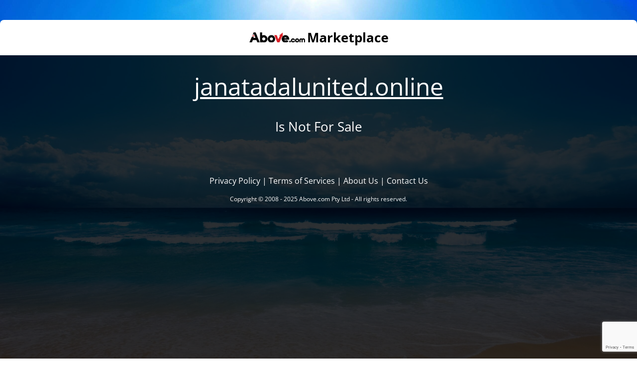

--- FILE ---
content_type: text/html; charset=UTF-8
request_url: https://www.above.com/marketplace/janatadalunited.online
body_size: 16307
content:
<!DOCTYPE html>
<html lang="en-US">
<head>

<!-- Google Tag Manager -->
<script>(function(w,d,s,l,i){w[l]=w[l]||[];w[l].push({'gtm.start':
new Date().getTime(),event:'gtm.js'});var f=d.getElementsByTagName(s)[0],
j=d.createElement(s),dl=l!='dataLayer'?'&l='+l:'';j.async=true;j.src=
'https://www.googletagmanager.com/gtm.js?id='+i+dl;f.parentNode.insertBefore(j,f);
})(window,document,'script','dataLayer','GTM-KKGWZHB');</script>
<!-- End Google Tag Manager -->
<title>janatadalunited.online - Above.com Marketplace</title>
<meta name="viewport" content="width=device-width, initial-scale=1, maximum-scale=1">
<meta http-equiv="content-type" content="text/html; charset=UTF-8">
<meta name="description" content="janatadalunited.online is for sale on Above.com Marketplace.">
<meta name="keywords" content="">

<meta property="og:url" content="https://www.above.com/">
<meta property="og:title" content="janatadalunited.online - Above.com Marketplace">
<meta property="og:description" content="janatadalunited.online is for sale on Above.com Marketplace.">
<meta property="og:image" content="https://www.above.com/img/above.com-marketplace1.jpg">

<link rel="icon" href="/img/favicon.svg" type="image/x-icon" />
<link rel="shortcut icon" href="/img/favicon.svg" type="image/x-icon" />
<meta name="robots" content="all" />
<meta name="copyright" content="Trillion" />
<meta name="owner" content="Trillion" />
<meta name="alias" content="https://www.above.com/marketplace/" />
<meta name="Author" content="" />
<meta name="revisit-after" content="3 days" />
<link rel="stylesheet" href="https://kit.fontawesome.com/61d644614c.css" crossorigin="anonymous">
<script src="/marketplace/javascript/jquery-2.1.1.min.js"></script>
<script src="/marketplace/javascript/1.11.2-jquery-ui.min.js"></script>
<script type="text/javascript" src="/js/tipsy.jquery.js"></script> 
<link rel="preload" href="/css/fonts/open-sans-v40-latin-regular.woff2" as="font" type="font/woff2" crossorigin="anonymous">
<link rel="preload" href="/css/fonts/open-sans-v40-latin-600.woff2" as="font" type="font/woff2" crossorigin="anonymous">
<link rel="preload" href="/css/fonts/open-sans-v40-latin-700.woff2" as="font" type="font/woff2" crossorigin="anonymous">
<link rel="preload" href="/css/fonts/roboto-v47-latin-regular.woff2" as="font" type="font/woff2" crossorigin="anonymous">
<link rel="preconnect" href="https://fonts.googleapis.com">
<link rel="preconnect" href="https://fonts.gstatic.com" crossorigin>
<link href='https://fonts.googleapis.com/css?family=Open+Sans:400,600,700&display=swap' rel='stylesheet' type='text/css'>
<link href="https://fonts.googleapis.com/css?family=Roboto&display=swap" rel="stylesheet">






	<link rel="stylesheet" href="https://stackpath.bootstrapcdn.com/bootstrap/4.5.2/css/bootstrap.min.css" integrity="sha384-JcKb8q3iqJ61gNV9KGb8thSsNjpSL0n8PARn9HuZOnIxN0hoP+VmmDGMN5t9UJ0Z" crossorigin="anonymous">
	<script src="https://stackpath.bootstrapcdn.com/bootstrap/4.5.2/js/bootstrap.min.js" integrity="sha384-B4gt1jrGC7Jh4AgTPSdUtOBvfO8shuf57BaghqFfPlYxofvL8/KUEfYiJOMMV+rV" crossorigin="anonymous"></script>
	<link href="/css/aboveGlobal.css?1761924889" rel="stylesheet" type="text/css">
<link href="/css/marketplace.css?1761924889" rel="stylesheet" type="text/css">
<script type="text/javascript" src="/marketplace/javascript/jquery-migrate-1.2.1.min.js?1745404519"></script>
<link href="/css/lity.min.css" rel="stylesheet" type="text/css">
<script src="/js/lity.min.js?1745404519" language="javascript" type="text/javascript"></script>
<script language="Javascript">
var error_array=new Array();
function javascript_error_messages(){
	error_array['CURRENCY_cent_error'] = "Please only bid in dollars not in cents.";
	error_array['no_chars_err'] = "Invalid {TAG} value.";
	error_array['max_next_bid_low_err'] = "Max Bid must be {TAG} or more"+"<br>";
	error_array['max_bid_low_err'] = "Max bid should be greater than {TAG}"+"<br>";
	error_array['less_new_bid'] = "New max bid {NEW_MAX_BID} is less than old max bid {OLD_MAX_BID}";
	error_array['no_alias_set'] = "Please set alias in order to bid. {ASTART}Click here{AEND} to set your alias";
	error_array['checkbox_select_error'] = "Please select {TAG}.";
	error_array['proceed_checkbox_select_error'] = "To proceed please select Domain(s)";
	error_array['no_cents_allowed_err'] = "Please enter {TAG} in dollars not in cents."+"<br>";
	error_array['no_chars_err'] = "Invalid {TAG} value.";
	error_array['price_error'] = "{TAG1} should be less than {TAG2}."+"<br>";
	error_array['Terms_and_Conditions'] = "Read and accept the Terms and Conditions to proceed";
	error_array['Rate_user'] = "Please provide rating for user in order to proceed.";
	error_array['Domain_name_short'] = "Domain name is too short";
	error_array['Add_one_per_line'] = "Please enter one domain per line.";
	error_array['domain_validation'] = "Domain name is invalid.";
	error_array['offer_select'] = "Please select offer for {TAG1} or {TAG2}";
	error_array['seller_bid_error'] = "Seller cannot bid on his own domain.";
	error_array['non_static_dmns_res_price_err'] = "Since bids are placed for this auction, Reserve price cannot be increased, it can only be set to less than {OLD_RES_PRICE}";
	error_array['buy_now_price_error'] = "Since bids are placed for this auction, Buy now price cannot be increased, it can only be set to less than {OLD_BUYNW_PRICE}";
	error_array['description_error'] = "Since bids are placed for this auction. Domain description cannot be updated";
	error_array['cancel_auction_confirmation'] = "Are you sure you want to delete auction for following domains?";
	error_array['not_verified'] = 'Note: To purchase on Above.com, you must first <a target="_new" href="/myaccount/user-verification-details.html">click here</a> and verify your account.';
	error_array['email_not_verified'] = 'Note: To purchase on Above.com, you must first <a target="_new" href="/myaccount/user-verification-details.html">click here</a> and verify your account.';
	error_array['single_cancel_auction_confirmation'] = "Are you sure you want to cancel this auction?";
	error_array['cc_add_amount_validation'] = "Please enter the amount to be add";
	error_array['cc_add_amount_num_validation'] = "Amount must be a numeric";
	error_array['cc_card_holder_name_validation'] = "Please enter Cardholders Name";
	error_array['cc_card_number_validation'] = "Please enter Card Number";
	error_array['cc_card_security_code_validation'] = "Please enter Card Security Code";
	error_array['cc_first_name_validation'] = "Please enter First Name";
	error_array['cc_last_name_validation'] = "Please enter Last Name";
	error_array['cc_address_validation'] = "Please enter Address";
	error_array['cc_city_validation'] = "Please enter City";
	error_array['cc_zip_validation'] = "Please enter Zip";
	error_array['cc_country_validation'] = "Please select your country";
	error_array['cc_phone_validation'] = "Please enter your Telephone Number";
	error_array['cc_ch_first_name_validation'] = "Please enter Cardholder&#039;s First Name";
	error_array['cc_ch_last_name_validation'] = "Please enter Cardholder&#039;s Last Name";
	error_array['cc_ch_address_validation'] = "Please enter Cardholder&#039;s Address";
	error_array['cc_ch_city_validation'] = "Please enter Cardholder&#039;s city";
	error_array['cc_ch_zip_validation'] = "Please enter Cardholder&#039;s Zip";
	error_array['cc_ch_country_validation'] = "Please select Cardholder&#039;s country";
	error_array['cc_ch_phone_validation'] = "Please enter Cardholder&#039;s Telephone Number";
	error_array['alias_blank_validation'] = "Please enter alias";
	error_array['alias_space_validation'] = "Error: Invalid Alias.<br>Alias should not contain spaces.";
	error_array['alias_lenght_validation'] = "Alias must be 3 to 16 characters in size";
	error_array['alias_numeric_validation'] = "Please enter alias using combination of letters, numbers and spaces only.";
	error_array['alias_restricted_keyword'] = "Please choose a different alias.";
	error_array['select_stats_error'] = "In order to make preview, Stats needs to be checked.";
	error_array['single_delete_auction_confirmation'] = "Are you sure you want to delete this auction?";
	error_array['single_suspend_auction_confirmation'] = "Are you sure you want to suspend this auction?";
	error_array['single_disable_auction_confirmation'] = "Are you sure you want to disable this listing?";
	error_array['reserve_price_error'] = "All free marketplace listings must have a reserve price specified.<br>No reserve is allowed for Auction listings only.<br>Please enter the missing reserve price and retry.";
	error_array['no_listing_type'] = "Please select Listing Type."+"<br>";
	error_array['enter_epp_code'] = "Please enter EPP code to proceed.";
	error_array['validate_auction_period'] = "Domain will expire in {EXPIREINDAYS} days. Please select auction period less than domain&#039;s expiry.";
	error_array['select_payment_method'] = "Please select Payment Method";
	error_array['dmn_offer_first_name'] = "Please enter First Name";
	error_array['dmn_offer_min_offer_amount_error'] = "Minimum offer should be greater than or equal to $100.00";
    error_array['dmn_offer_max_offer_amount_error'] = "Maximum offer should be less than $10,000,000.00";
	error_array['dmn_offer_last_name'] = "Please enter Last Name";
	error_array['dmn_offer_email'] = "Please enter Email Address";
	error_array['dmn_offer_phone'] = "Please enter Telephone Number";
	error_array['dmn_offer_offer_amount'] = "Please enter Offer Amount";
	error_array['dmn_offer_validate_email'] = "Please input a valid Email Address";
	error_array['dmn_offer_currency_error'] = "Invalid Currency value.";
	error_array['cnt_offer_less_than_current'] = "Counter offer should be less than or equal to ${OLD_OFFER}";
    error_array['revise_offer_less_than_current'] = "Revised offer should be less than ${OLD_OFFER}";
	error_array['counter_offer_validation'] = "Please enter atleast one counter offer.";
    error_array['revise_offer_validation'] = "Please enter atleast one revised offer.";
	error_array['cnt_offer_greater_than_current'] = "Counter offer should be higher than original offer of ${OLD_OFFER}";
    error_array['revise_offer_greater_than_current'] = "Revised offer should be higher than original offer of ${OLD_OFFER}";
	error_array['offer_currency_error'] = "Place offer only in dollars not in cents.";
	error_array['select_offer_validation'] = "Please select atleast one offer to {TAG}.";
	error_array['select_counter_offer_error'] = "Select pending offers with counter offers.";
	error_array['not_allowed_to_place_bids'] = "Not allowed to place bids on auctions.";
	error_array['not_allowed_to_sell_domains'] = "Not allowed to sell domains.";
	error_array['no_script_error'] = "Enable JavaScript in order to use JavaScript dependant functions.";
	error_array['check_domain_error'] = "Select at least one domain to renew.";
	error_array['renew_confirmation'] = "Your account balance will charged for ${RENEWAL_COST}.<br>Are you sure you wish to proceed?";
	error_array['not_featured_domain'] = "Featured option is not checked for {DOMAINNAME}";
	error_array['free_listing_alert'] = "Free listing can not be added as featured auctions.<br>Please select number of days in the drop down to make it featured.";
	error_array['js_blank_trnsfr_dtls_msg'] = "Please enter domain transfer details.";
	error_array['js_trnsfr_confirm'] = "Confirming the transfer means the funds will be released to the seller.<br>Ensure the domain is in your control before confirming. Are you sure you want to continue?";
	error_array['err_no_portfolio_name'] = "Please enter portfolio name."+"<br>";
	error_array['min_offer_error'] = "";

		error_array["delete_portfolio_confirmation"] = "This will completely delete the portfolio listing {portfolio_name}. Use the Cancel option if you want to re-list later.\nAre you sure you want to continue?";
	error_array["delete_portfolio_single_domain_confirmation"] = "This domain ({domain_name}) will be removed from the portfolio listing {portfolio_name}.\nAre you sure you want to continue?";
	error_array["portfolio_cancel_auction_confirmation"] = "This will cancel the portfolio listing {portfolio_name}.\nAre you sure you want to continue?";
	error_array["portfolio_disable_auction_confirmation"] = "This will disable the portfolio listing {portfolio_name}.\nAre you sure you want to continue?";
}

javascript_error_messages();

var bid_block_user = 0;
var auc_block_user = 0;
</script>


<script type="text/javascript" src="/marketplace/javascript/auction.js?1747032628"></script>
<script type="text/javascript" src="/marketplace/javascript/validations.js?1745404519"></script>
<script type="text/javascript">

/***********************************************
* Fixed ToolTip script- � Dynamic Drive (www.dynamicdrive.com)
* This notice MUST stay intact for legal use
* Visit http://www.dynamicdrive.com/ for full source code
***********************************************/

var tipwidth; //default tooltip width
var tipbgcolor='#EEEEFF'  //tooltip bgcolor
var disappeardelay=250  //tooltip disappear speed onMouseout (in miliseconds)
var vertical_offset="0px" //horizontal offset of tooltip from anchor link
var horizontal_offset="-3px" //horizontal offset of tooltip from anchor link

/////No further editting needed

var ie4=document.all
var ns6=document.getElementById&&!document.all

if (ie4||ns6)
document.write('<div id="fixedtipdiv" style="visibility:hidden;width:'+tipwidth+';background-color:'+tipbgcolor+'" ></div>')
</script>




<!--[if lte IE 8]>
<script type="text/javascript" src="/js/jquery172.js"></script>
<![endif]-->

<!-- Meta Pixel Code -->
<script>
	!function(f,b,e,v,n,t,s)
	{if(f.fbq)return;n=f.fbq=function(){n.callMethod?
	n.callMethod.apply(n,arguments):n.queue.push(arguments)};
	if(!f._fbq)f._fbq=n;n.push=n;n.loaded=!0;n.version='2.0';
	n.queue=[];t=b.createElement(e);t.async=!0;
	t.src=v;s=b.getElementsByTagName(e)[0];
	s.parentNode.insertBefore(t,s)}(window, document,'script',
	'https://connect.facebook.net/en_US/fbevents.js');
	fbq('init', '1135211415159824');
	fbq('track', 'PageView');
	</script>
	<noscript><img height="1" width="1" style="display:none"
	src="https://www.facebook.com/tr?id=1135211415159824&ev=PageView&noscript=1"
	/></noscript>
	<!-- End Meta Pixel Code -->
</head>
<body id="top">
<!-- Google Tag Manager (noscript) -->
<noscript><iframe src="https://www.googletagmanager.com/ns.html?id=GTM-KKGWZHB"
height="0" width="0" style="display:none;visibility:hidden"></iframe></noscript>
<!-- End Google Tag Manager (noscript) -->
				



<div id="wrapper">

			<div id="headerinMp">
		<style>
.grecaptcha-badge { visibility: hidden; }
</style>
<script type="text/javascript">
		var https = "on";
	var pm_login_url = "/login.html";
	var reg_login_url = "/registrar/login.html";
	var mp_login_url = "/marketplace/login.html";
	if(https == "on") {
		reg_login_url = "/registrar/login.html";
		mp_login_url = "/marketplace/login.html";
	}
	
	</script>
<script language="javascript" type="text/javascript" src="/js/login.js?1745404519"></script>

<script src="https://www.google.com/recaptcha/api.js?render=6Le8eZoUAAAAACvL0yuXhE6cd7XioIzzzi5a1br8"></script>

<script type="text/javascript">
	function do_login() {
				$("#MarketplaceDropownButton").attr("disabled", true); 
		grecaptcha.execute('6Le8eZoUAAAAACvL0yuXhE6cd7XioIzzzi5a1br8', {action: 'mp/header/login'}).then(function(token) {
			document.getElementById("g-recaptcha-response-mp-header").value=token;
			document.form1.submit();
		});
	}
	$( document ).ready(function() {

			// Add slideDown animation to Bootstrap dropdown when expanding.
		  $('.dropdown').on('show.bs.dropdown', function() {
		    $(this).find('.dropdown-menu').first().stop(true, true).slideDown();
		  });

		  // Add slideUp animation to Bootstrap dropdown when collapsing.
		  $('.dropdown').on('hide.bs.dropdown', function() {
		    $(this).find('.dropdown-menu').first().stop(true, true).slideUp();
		  });
	});	
</script>

<!-- Start of Non Login pages -->
<!-- End of Non Login pages -->

<!-- End of Login pages -->


<script type="text/javascript" src="/marketplace/javascript/capswarn.js?1745404519"></script>

	</div>


	<link rel="stylesheet" href="/css/jquery-ui.css"  type="text/css" />
<script>
	function show_info_box(info_id){
		var theDialog = $(info_id).dialog({ autoOpen: false, height: 400, width: 400, title: "Help" });
		theDialog.dialog('open');		
	}	
</script>

<div id="bid_status" class="textstyle" style="display:none">
    <p><b>Bid Status</b></p>
    <p><b>Current Bid</b></p>
    <p>The current highest bid on this domain.</p>
    <p><b>Bids</b></p>
    <p>The total number of bids this auction has received so far.</p>
    <p><b>Time Remaining</b></p>
    <p>The time remaining on this auction.</p>
    <p><b>Highest Bidder</b></p>
    <p>The user who is currently leading the auction.</p>
    <p><b>Seller</b></p>
    <p>The seller of the domain.</p>
</div>
<div id="your_bid_amount" class="textstyle" style="display:none">
    <p><b>Your Bid Amount</b></p>
    <p><b>Buy Now</b></p>
    <p>Displays the Buy Now price for this auction and provides a button to allow you to use the Buy Now feature.</p>
    <p><b>Your Max Bid</b></p>
    <p>Allows you to place a maximum bid for this auction.</p>
    <p><b>Add to Watch List</b></p>
    <p>Allows you to add this auction to your Watch list.</p>
</div>
<div id="general" class="textstyle" style="display:none">
    <p><h2>Domain Info</h2></p>
    <b>Characters</b>
    <p>Characters shows the number of characters of the domain. eg. testdomain.com will show Characters as 9. This figure would help in determining the length of the domain name.</p>
    <b>TLD</b>
    <p>The Top Level Domain denotes the domain tld. e.g. in testdomain.com the TLD is .com</p>
    <b>Listing Views</b>
    <p>This is the number of times this specific listing has been viewed by unique visitors. A unique visitor is defined as One Unique IP per 24 hour period.</p>
    <b>Google Backlinks</b>
    <p>The number of webpages indexed by Google that link to this domain.</p>
    <b>Google Pages Indexed</b>
    <p>The number of websites indexed by Google that match the keywords contained in this domain.</p>
    <b>Alexa Rank</b>
    <p>Ranking of website popularity according to stats gathered from browsers using the Alexa toolbar. The lower the number the better.</p>
    <b>MozRank</b>
    <p>Representing the global link popularity on a 0 to 10 scale. The higher the number the better.</p>
</div>
<div id="domain_statistics" class="textstyle" style="display:none">
    <b>Uniques</b>
    <p>Unique hits recorded for domains that use Above.com DNS.</p>
    <p><b>Traffic</b></p>
    <p>The Traffic column shows the number of unique visitors, as reported by third party monetization services, for the last 30 days prior to the auction. The statistics are imported directly and not provided by the seller. Above.com guarantees that this value accurately reflects the figures as reported by the parking companies used to monetize the domain.</p>
    <p>A value of n/a indicates that the seller has not made the traffic stats publicly available.</p>
    <p>Note: The Reported uniques value will not be accurate for domains parked for less than 32 days prior to the auction start.</p>
    <p><b>Revenue</b></p>
    <p>The Revenue column shows the total revenues earned by the domain name for the last 30 days prior to the auction. The Revenue statistics are imported directly from monetization services and not provided by the seller. Above.com guarantees that this value accurately reflects the figures as reported by the parking companies used to monetize the domain at the time of import.</p>
    <p>A value of n/a indicates that the seller has not made the traffic stats publicly available.</p>
</div>
<div id="stats" class="textstyle" style="display:none">
    <p><b>Hits</b></p>
    <p>Total hits (page impressions) recorded for this domain.</p>
    <p><b>Uniques </b></p>
    <p>Unique hits recorded for domain that use Above.com DNS.</p>
    <p><b>Reported </b></p>
    <p>Reported stats for the domain as reported by parking companies.</p>
    <p><b>RPM </b></p>
    <p>The average revenue per thousand unique visitors for the domain.</p>
    <p><b>Date </b></p>
    <p>Date</p>
    <p><b>Revenue</b></p>
    <p>The Revenue column shows the total revenues earned by the domain name for the last 30 days prior to the auction. The Revenue statistics are imported directly from monetization services and not provided by the seller. Above.com guarantees that this value accurately reflects the figures as reported by the parking companies used to monetize the domain at the time of import.</p>
    <p>A value of n/a indicates that the seller has not made the traffic stats publicly available.</p>
    <p><b>Services Tab</b></p>
    <p>Pie Chart of companywise marketshare of revenue.</p>
    <p><b>Traffic Tab</b></p>
    <p>Bar graph showing the traffic for the domain.</p>
    <p><b>Revenue Tab</b></p>
    <p>Bar graph showing the daily revenue for the domain.</p>
    <p><b>Demographics Tab</b></p>
    <p>Pie Chart of the domain demographics.</p>
</div>



<div id="max_bids_automated_bidding" class="textstyle" style="display:none">
<b>Max Bids and Automated Bidding</b>
<p>The Max Bid value is the maximum amount that you are willing to pay for each domain.<br />
Note: No other bidder will be able to see your Max Bid.</p>
<p>An automated bidding system will place bids for you up to your maximum.<br />
The system will bid the MINIMUM amount needed for you to win the domain name.</p>
<p>If the auction has a reserve price, an automatic bid will be placed up to the value of the reserve or the value of your max bid, whichever is lower.</p>
<p><strong>Example:</strong></p> 
<p>Frank places a $15 max bid on a domain name with a $10 reserve price.<br />
An automatic bid will be placed on the domain for $10 and Frank will be the highest bidder.</p>
<p>Rick enters the auction and places a $20 max bid. The system will bid $16 for Rick, which is the minimum amount needed for Rick to win the auction.  If Frank does not increase his Max Bid, Rick wins the auction for $16.</p>
<p><strong>Extending Auction Times</strong></p>
<p>If the Max Bid of the highest bidder is beaten in the last few minutes of an auction, the auction will be extended by a few minutes.  If the last bid is higher than the current bid, but does not beat the Max Bid of the current highest bidder, the auction time will not be extended.</p>
<p>All bids 10% above the current bid, or over $500, placed in the closing minutes of an auction will always extend the auction time.</p>
</div>

						<div id="contentin">
		 
	
	<div >
								<div id="wrap1"> 						<!-- #sidebar-wrap -->
			<!-- Page Content -->
			<div >
				
				
				
<style type="text/css">
	.grecaptcha-badge { visibility: visible; }
</style>
<script type="text/javascript" src="/marketplace/javascript/timer.js?1745404519"></script>
<script src="https://www.google.com/recaptcha/api.js?render=6Le8eZoUAAAAACvL0yuXhE6cd7XioIzzzi5a1br8"></script>
<script src="/js/email_check.js?1745404519"></script>

<script type='text/javascript'>
var dmn_offer_first_name 				= 'Please enter First Name';
var dmn_offer_last_name 				= 'Please enter Last Name';
var dmn_offer_email 					= 'Please enter Email Address';
var dmn_offer_phone 					= 'Please enter Telephone Number';
var dmn_offer_offer_amount 				= 'Please enter Offer Amount';
var dmn_offer_min_offer_amount_error 	= 'Minimum offer should be greater than or equal to $100.00';
var dmn_offer_max_offer_amount_error 	= 'Maximum offer should be less than $10,000,000.00';
var dmn_offer_validate_email 			= 'Please input a valid Email Address';
var dmn_offer_currency_error 			= 'Invalid Currency value.';
var dmn_offer_invalid_price 			= 'Not a valid price';
var buyer_currency_symbol = '';

var buyer_currency_symbol = ' ';
function validateDomainBids(user_id, seller_id, auction_id, dev_server, session_id) {
	if(user_id == seller_id) {
		alert(error_array["seller_bid_error"]);
		return false;
	}

	if(!validate_max_bid(auction_id,dev_server,session_id)) {
		return false;
	}
	
	
	return true;
}

function toggle() {
	var ele = document.getElementById("gapdiv");
	var text = document.getElementById("displayText");

	// as per T19680 
	var notesText = document.getElementById("noteText");
	
	if(ele.style.display == "block") {
		ele.style.display = "none";
		if(notesText){
			notesText.style.display = "block";
		}
		
		text.innerHTML = "<img src='/marketplace/img/sale-plus.png'> <span class='font16 mL5' style='vertical-align: top'>Submit a Counter Offer</span>";
		document.getElementById("buynowDiv").style.height = "315px";
	}
	else {
		ele.style.display = "block";
		if(notesText){
			notesText.style.display = "none";
		}
		ele.style.paddingTop = "15px"; 
		text.innerHTML = "<img src='/marketplace/img/sale-minus.png'> <span class='font16 mL5' style='vertical-align: top'>Submit a Counter Offer</span>";
		document.getElementById("buynowDiv").style.height = "200px";
	}
}

function submit_domain_bids_form(status) {
		if(auc_block_user == '1') {
		error_str =  "<tr><td class='errorDiv'>"+error_array["not_allowed_to_sell_domains"]+"</td></tr>";

		error_str='<table cellspacing="1" align="center" border="0" class="overlay_tab mB10 mT10">'+error_str+"</table>";

		document.getElementById('light').style.display='block';
		document.getElementById('fade').style.display='block';
		document.getElementById('validation_domain').innerHTML= error_str;

		return false;
	}

	if(status == 'Contact Buyer') {
		var form = document.frmDomainBids;

		form.setAttribute("method", "post");
		form.setAttribute("action", "all_contactbuyer_popup.html");

		// setting form target to a window named 'formresult'
		form.setAttribute("target", "formresult");

		// creating the 'formresult' window with custom features prior to submitting the form
		window.open("all_contactbuyer_popup.html", 'formresult', 'scrollbars=1,menubar=no,height=200,width=450,resizable=yes,toolbar=no,status=no');

		form.submit();
	}
	else {
		/*
		 * chnages for Re-list option of static portfolio
		 */
				document.frmDomainBids.action='/marketplace/validate_domains.html';
		document.frmDomainBids.submit();
	}
}

/* Javascript function to show confirmation box before cancelling any auction and to submit form is user clicks on yes */
function cancel_auction(status) {
	var msg;
	if(status == 'Cancel Auction') {
		msg = error_array["single_cancel_auction_confirmation"];
	}
	else {
		msg = error_array["single_disable_auction_confirmation"];
	}

	
	var cancel = confirm(msg);
	if (cancel == true) {
		document.frmDomainBids.form_action.value='Cancel';
		document.frmDomainBids.submit();
	}
}

/* Javascript function to show confirmation box before deleting any auction and to submit form is user clicks on yes */
function delete_auction() {
	var msg = error_array['single_delete_auction_confirmation'];
		
	var cancel = confirm(msg);
	if(cancel == true) {
		document.frmDomainBids.form_action.value='Delete';
		document.frmDomainBids.submit();
	}
}

function validate_contact_from() {
	var frmFirstName 	= trim(document.getElementById('frmFirstName').value);
	var frmPhone 		= trim(document.getElementById('frmPhone').value);
	var frmEmail 		= trim(document.getElementById('frmEmail').value);
	var frmSurName 		= trim(document.getElementById('frmSurName').value);
	var error_message 	= '';
	//check for blank validations
	if(frmFirstName == '') {
		error_message += dmn_offer_first_name+"\n";
	}

	if(frmFirstName!='' && frmFirstName.match(/[\<\>\'\"\)\(\;\/\\]+/i)) {
		error_message += "Please Enter Valid Firstname.\n";
	}
	else if(frmFirstName!='' && !frmFirstName.match(/^[A-Za-z]+$/i)) {
		error_message += "Please Enter Valid Firstname.\n";
	}

	if(frmSurName == '') {
		error_message += "Please Enter Surname.\n";
	}
	if(frmSurName!='' && frmSurName.match(/[\<\>\'\"\)\(\;\/\\]+/i)) {
		error_message += "Please Enter Valid Surname.\n";
	}
	else if(frmSurName!='' && !frmSurName.match(/^[A-Za-z]+$/i)){
		error_message += "Please Enter Valid Surname.\n";
	}

	//check for blank validations
	if(frmPhone == '') {
		error_message += dmn_offer_phone+"\n";
	}

	if(frmPhone != '' && !frmPhone.match(/^[0-9\(\)\+\-\s]+$/i)) {
		error_message += "Please Enter Valid Phone Number.\n";
	}

	//check for blank validations
	if(frmEmail == '') {
		error_message += dmn_offer_email+"\n";
	}

	//check for email address validation
	var re = /^[\.\w_-]+@[\w_-]+(\.[\w_-]+)+$/;
	if(!re.exec(frmEmail) && frmEmail!='') {
		error_message += dmn_offer_validate_email+"\n";
	}

	if(error_message != '') {
		alert(error_message);
		return false;
	}

	document.update_contact_details.submit();
	return true;    
}


function validate_offer_referer_form_for_bucket_test() {
    var fields = ["frmFirstName", "frmPhone", "frmEmail", "frmOfferAmount", "frmSurName", "frmCountryCode"];
    var min_offer_amount = 50;
    var error_message = "";
	var show_alert = true;
		show_alert = false;
	    // Check if min_offer_amount exists
    if (document.getElementById('min_offer_amount')) {
        min_offer_amount = parseInt(document.getElementById('min_offer_amount').value.trim()) || 50;
    }
    
    // Reset previous error states
    fields.forEach(field => {
        document.getElementById(field).classList.remove("is-invalid");
        if (document.getElementById(field + "_error")) {
            document.getElementById(field + "_error").innerText = "";
        }
    });
    
    // Offer Amount Validation
    var frmOfferAmount = document.getElementById('frmOfferAmount').value.trim().replace(/[^0-9.]/g, "");
    var pattern = /\.[A-z0-9]*$/;
    
    if (frmOfferAmount === '' || parseFloat(frmOfferAmount) < min_offer_amount && show_alert) {
        showError('frmOfferAmount', `The minimum offer should be greater than ${min_offer_amount} and in whole dollar figures.`);
    } else if (pattern.test(frmOfferAmount)) {
        showError('frmOfferAmount', "All offers must be whole dollar figures.");
    } else if (parseFloat(frmOfferAmount) > 10000000) {
        showError('frmOfferAmount', "Offer amount exceeds the allowed limit.");
    }
    
    // Generic Input Validations
    validateTextField('frmFirstName', "Please enter a valid first name.", /^[A-Za-z]+$/);
    validateTextField('frmSurName', "Please enter a valid surname.", /^[A-Za-z]+$/);
    validateTextField('frmCountryCode', "Please enter a valid phone country code.", /^[0-9+-]+$/);
    validateTextField('frmPhone', "Please enter a valid phone number.", /^[0-9()+\-\s]+$/);
    validateEmail('frmEmail', "Please enter a valid email address.");
    
    // Terms & Conditions
    if (!document.getElementById("terms").checked) {
        showError("terms", "You must agree to the Terms & Conditions.");
    }
    
    if (document.querySelectorAll('.is-invalid').length > 0) {
        return false;
    }
    
    // Show Submitting and Disable Button
    document.getElementById("submit_offer").value = 'Submitting...';
    document.getElementById("submit_offer").disabled = true;
    
    // Google reCAPTCHA Execution
    grecaptcha.execute('6Le8eZoUAAAAACvL0yuXhE6cd7XioIzzzi5a1br8', { action: 'homepage' }).then(function(token) {
        document.getElementById('g-recaptcha-response').value = token;
        document.getElementById('make_offer_send_email_veri_code_flag').value = 1;
        document.frmOffers.submit();
    });
}

// Function to Show Error Messages & Highlight Fields
function showError(fieldId, message) {
    var field = document.getElementById(fieldId);
    field.classList.add("is-invalid");
    var errorField = document.getElementById(fieldId + "_error");
    if (errorField) {
        errorField.innerText = message;
    }
}

// Function to Validate Text Fields
function validateTextField(fieldId, errorMsg, regex) {
    var value = document.getElementById(fieldId).value.trim();
    if (value === '' || (regex && !regex.test(value))) {
        showError(fieldId, errorMsg);
    }
}

// Function to Validate Email
function validateEmail(fieldId, errorMsg) {
    var value = document.getElementById(fieldId).value.trim();
    var emailRegex = /^[a-zA-Z0-9._%+-]+@[a-zA-Z0-9.-]+\.[a-zA-Z]{2,}$/;
    if (!emailRegex.test(value)) {
        showError(fieldId, errorMsg);
    }
}

function toggle_ab() {
	var ele = document.getElementById("gapdiv");
	var text = document.getElementById("displayText");
	var elesign = document.getElementById("sign_up_login_from");

	// as per T19680 
	var notesText = document.getElementById("noteText");
	
	if(ele.style.display == "block") {
		ele.style.display = "none";
		if(notesText){
			notesText.style.display = "block";
		}
		
		text.innerHTML = "<img src='/marketplace/img/sale-plus.png'> <span class='font16 mL5' style='vertical-align: top'>Submit a Counter Offer</span>";
		document.getElementById("buynowDiv").style.height = "315px";
	}
	else {
		ele.style.display = "block";
		elesign.style.display = "none";
		if(notesText){
			notesText.style.display = "none";
		}
		ele.style.paddingTop = "15px"; 
		text.innerHTML = "<img src='/marketplace/img/sale-minus.png'> <span class='font16 mL5' style='vertical-align: top'>Submit a Counter Offer</span>";
		document.getElementById("buynowDiv").style.height = "200px";
	}
}






function formatNumberPassed(num) {
    return num.toString().replace(/(\d)(?=(\d{3})+(?!\d))/g, "$1,")
}

/* Javascript function to vaildate offers form */
function validate_offer_form() {
	//get logged in user id from smarty variable
	//RT 585578
	var logged_user_id      = '';
	
	var error_message 		= '';
	var frmOfferAmount 		= trim(document.getElementById('frmOfferAmount').value);
	var min_offer_amount 	= trim(document.getElementById('min_offer_amount').value);
	var max_offer_amount 	= trim(document.getElementById('max_offer_amount').value);

	/* Updated sequence of error messages as per sequence of form fields */
		// strip $ from price
	var p = /[^0-9\,\.A-z]/g;
	frmOfferAmount=frmOfferAmount.replace(p,"");

	p = /\.[0]+$/g;
	frmOfferAmount=frmOfferAmount.replace(p,"");

		p = /\,/g;
	var pattern = /\.[A-z0-9]*$/;
	
	if(frmOfferAmount == '') {
		error_message += dmn_offer_offer_amount+"\n";
	}
	else if (pattern.exec(frmOfferAmount) || p.exec(frmOfferAmount)) {
		error_message += "All offers must be whole  figures.\n";
	}
	else if(!validate_currency_inputs(frmOfferAmount,'chars')) {
		error_message += dmn_offer_invalid_price+"\n";
	}
		else if(!validate_currency_inputs(frmOfferAmount,'dollar')) {
		error_message += dmn_offer_currency_error+"\n";
	}
	else if (parseInt(frmOfferAmount) > parseInt(max_offer_amount)) {

			error_message += "Maximum offer should be less than "+$('#buyer_order_currency').val()+" "+formatNumberPassed(max_offer_amount)+".00";
		
		error_message += "\n";
	}

	var min_offer_amount = 100;
	if(document.getElementById('min_offer_amount')) {
		min_offer_amount = trim(document.getElementById('min_offer_amount').value);    
	}

	if(parseInt(frmOfferAmount) < parseInt(min_offer_amount)) {   
		error_message += "The minimum offer should be greater than or equal to "+$('#buyer_order_currency_to_display').val()+""+min_offer_amount+" and must be in whole "+$('#buyer_order_currency_to_display').val() +" figures."+"\n";
	}

	if (logged_user_id == '') {
		var frmFirstName 	= trim(document.getElementById('frmFirstName').value);
		var frmSurName 		= trim(document.getElementById('frmSurName').value);
		var frmEmail 		= trim(document.getElementById('frmEmail').value);
		var frmPhone 		= trim(document.getElementById('frmPhone').value);
		
		//check for blank validations
		if(frmFirstName == '') {
			error_message += dmn_offer_first_name+"\n";
		}

		if(frmFirstName!='' && frmFirstName.match(/[\<\>\'\"\)\(\;\/\\]+/i)) {
			error_message += "Please Enter Valid Firstname.\n";
		}
		else if(frmFirstName!='' && !frmFirstName.match(/^[A-Za-z]+$/i)) {
			error_message += "Please Enter Valid Firstname.\n";
		}

		//check for blank validations
		if(frmSurName == '') {
			error_message += dmn_offer_last_name+"\n";
		}

		if(frmSurName!='' && frmSurName.match(/[\<\>\'\"\)\(\;\/\\]+/i)) {
			error_message += "Please Enter Valid Last Name.\n";
		}
		else if(frmSurName!='' && !frmSurName.match(/^[A-Za-z]+$/i)) {
			error_message += "Please Enter Valid Last Name.\n";
		}

		//check for blank validations
		if(frmEmail == '') {
			error_message += dmn_offer_email+"\n";
		}
		
		//check for blank validations
		if(frmPhone == '') {
			error_message += dmn_offer_phone+"\n";
		}

		if(frmPhone!='' && !frmPhone.match(/^[0-9\(\)\+\-\s]+$/i)){
			error_message += "Please Enter Valid Phone Number.\n";
		}

		//check for email address validation
		var re = /^[\.\w_-]+@[\w_-]+(\.[\w_-]+)+$/;

		if(!re.exec(frmEmail) && frmEmail != '') {
			error_message += dmn_offer_validate_email+"\n";
		}
	}

	if (document.getElementById("terms").checked != true || document.getElementById("terms").value != "terms_accepted") {
		error_message += error_array["Terms_and_Conditions"]+"\n";
	}

	if(error_message != '') {
		alert(error_message);
		return false;
	}

	return true;
}

$(function() { $('.tooltip').tipsy(); });
function send_activation_email(frmEmail,frmFirstName,activation_code,frmOfferAmount,domain_name){
	$.ajax({
		url: '/marketplace/domain_bids.html',
		type: "POST",
		data: "send_activation_email=1&skip=1&frmEmail="+frmEmail+"&frmFirstName="+frmFirstName+"&activation_code="+activation_code+"&frmOfferAmount="+frmOfferAmount+"&domain_name="+domain_name,
		success: function(data) {
			if(data.status == "success"){
				alert(data.msg);
				return false;
			}
			else{
				if(data.msg!=""){
					alert(data.msg);
					return false;
				}
				else{
					alert("Something went wrong.");
					return false;
				}
			}
		}
	});
}

function validate_signup_email(signup_btn_click){
	var signup_email = document.getElementById('buynow_signup_email').value;
	if(signup_email!=='' && !signup_btn_click){
		$('#bn_suBtn').removeClass('buynow_continue_disabled_btn');
		$('#bn_suBtn').addClass('buynow_continue_btn');
		$("#bn_suBtn").prop("disabled", false);
		return true;
	}
	
	if(signup_email!=='' && signup_btn_click){
		/* clicked on signup button , validate email id provided */
		if(!email_check(signup_email)) {
			alert(dmn_offer_validate_email);
			$('#bn_suBtn').removeClass('buynow_continue_btn');
			$('#bn_suBtn').addClass('buynow_continue_disabled_btn');
			$("#bn_suBtn").prop("disabled", true);
			return false;
		}
		else{
			$("#bn_suBtn").val('Submitting...');
			$("#bn_suBtn").attr('disabled',true);
			grecaptcha.execute('6Le8eZoUAAAAACvL0yuXhE6cd7XioIzzzi5a1br8', {action: 'homepage'}).then(function(token) {
				$('#g-recaptcha-response').val(token);
				document.getElementById('buynow_new_user_form_submission').value = 1;
				document.getElementById('buynow_signup_email_flag').value = 1;
				document.frmOffers.submit();
			});
		}
	}
	else{
		if(signup_btn_click){
			alert(dmn_offer_email+"\n");
		}
		
		$('#bn_suBtn').removeClass('buynow_continue_btn');
		$('#bn_suBtn').addClass('buynow_continue_disabled_btn');
		$("#bn_suBtn").prop("disabled", true);
		$("#buynow_signup_email").focus();
		return false;
	}
}



function validate_alias(user_alias){
	error_msg = '';
	user_alias = trim(user_alias);
	var aliasReg = /^[0-9a-zA-Z\s]+$/;
	var arr_restricted_alias_keyword = ['above','account','accounts','admin','billing','broker','brokerage','dns','dom','domain','domain name','domainnames','domains','domain sale','domain sales','doms marketplace','for sale','hosting','hostmaster','market place','registrar','trellian',];
	
	//check for blank validation
	if(user_alias == "" || user_alias == null){
		error_msg = error_array.alias_blank_validation+"\n";
	}
	//check for restricted alias keyword
	else if (arr_restricted_alias_keyword.includes(user_alias.toLowerCase()) ) {
		error_msg = error_array.alias_restricted_keyword+"\n";
	}
	else if(user_alias.length<3 || user_alias.length>16){ //check for lenght validation
		error_msg = error_array.alias_lenght_validation+"\n";
	}
	else if(!user_alias.match(aliasReg)){ //check for alphanumeric and space validation
		error_msg = error_array.alias_numeric_validation+"\n";
	}
	
	error_msg = error_msg.replace('<br>',"\n");
	return error_msg;
}

function validate_password(user_pwd){
	var error_msg = '';
	
	if (user_pwd === ''){
		error_msg += 'Please enter password.\n';
	}
	else if(user_pwd != ""){
		var lowerCaseLetters = /[a-z]/g;
		var upperCaseLetters = /[A-Z]/g;
		var numbers = /[0-9]/g;
		var special = /[*@!#%&()^~{}_-]/g;
		if(!user_pwd.match(lowerCaseLetters) || !user_pwd.match(upperCaseLetters) || !user_pwd.match(numbers) || !user_pwd.match(special) || user_pwd.length < 8) {
			error_msg += 'Please enter valid password. Password must be at least 8 characters long and must contain at least one lowercase letter, one uppercase letter, one numeric digit, and one special character.\n';
		}
	}
	return error_msg;
}
function validate_fname_or_sname(name_str,field_name){
	var error_msg = '';
	if(name_str == '') {
		error_msg += "Please enter "+field_name+"\n";
	}
	else if(name_str!='' && name_str.match(/[\<\>\'\"\)\(\;\/\\]+/i)) {
		error_msg += "Please Enter Valid "+field_name+".\n";
	}
	else if(name_str!='' && !name_str.match(/^[A-Za-z]+$/i)) {
		error_msg += "Please Enter Valid "+field_name+".\n";
	}
	return error_msg;
}

function buynow_validate_create_account_form(){
	var error_msg = '';
	
	var bnFrmFirstName 		= document.getElementById('bnFrmFirstName').value;
	var bnFrmSurname   		= document.getElementById('bnFrmSurname').value;
	var bnAddress 			= document.getElementById('bnAddress').value;
	var bnCity 				= document.getElementById('bnCity').value;
	var bnState 			= document.getElementById('bnState').value;
	var bnZip 			    = document.getElementById('bnZip').value;
	var bnCountry 			= document.getElementById('bnCountry').value;
	var bnPhone 			= document.getElementById('bnPhone').value;
	var bnCountryCodePhone 	= document.getElementById('bnCountryCodePhone').value;
	var bn_pwd_user 		= document.getElementById('bn_psw-input').value;
	
	var buynow_phone_verification_code = document.getElementById('buynow_phone_verification_code').value;
	
	var bn_new_user_alias  = document.getElementById('bn_new_user_alias').value;
	
	var numchk = new RegExp("^[0-9]{6}$");
	var notallowedcharaters = /^[\^\!\@\#\$\%\<\>\"\&\*0-9]+$/;
	var notallowedcharatersAddress =/^[\^\!\#\$\%\@\*\<\>\"\;\+\=\~\`]+$/;
	
	error_msg += validate_fname_or_sname(bnFrmFirstName,'First Name');
	error_msg += validate_fname_or_sname(bnFrmSurname,'Surname');
	
	/* Address */
	if (bnAddress === ''){
		error_msg += "Please enter address.\n";
	}
	else if(bnAddress.match(notallowedcharatersAddress)){
		error_msg += "Please enter valid address.\n";
	}
	
	/* City */
	if (bnCity === '') {
		error_msg += "Please enter City name.\n";
	}
	else if(bnCity.match(notallowedcharaters)){
		error_msg += "Please enter valid City name.\n";		
	}
	
	/* State */
	if(bnState===''){
		error_msg += "Please enter state.\n";
	}
	else if(bnState.match(notallowedcharaters)){
		error_msg += "Please enter valid State name.\n";		
	}
	
	/*ZipCode*/
	if(bnZip===''){
		error_msg += "Please enter Zip.\n";
	}
	else if(!bnZip.match(/^([0-9]|[a-z])+([0-9a-z]+)$/i)){
		error_msg += "Please enter valid Zip.\n";		
	}
	
	/* Country */
	if(bnCountry == '') {
		error_msg += "Please select your country.\n";
	}
	
	/* Phone Country Code  */
	if (bnCountryCodePhone == '') {
		error_msg += "Please enter phone country code.\n";
	}
	else if(!bnCountryCodePhone.match(/^[0-9+-]+$/)){
		error_msg += "Please enter valid phone country code.\n";
	}
	
	/* Phone Country Code  */
	if (bnPhone == '') {
		error_msg += "Please enter phone number.\n";
	}
	else if(!bnPhone.match(/^[0-9\s\(\)\+\-]+$/)){
		error_msg += "Please enter valid Phone number.\n";
	}
	
	/* phone code verification */
	if (!
		(
			buynow_phone_verification_code.length == 6 && buynow_phone_verification_code.match(numchk) 
		)
	){
		error_msg += 'Please Enter Valid Phone Verification Code.\n';
	}	
	
	error_msg += validate_password(bn_pwd_user);
	error_msg += validate_alias(bn_new_user_alias);
	
	if(error_msg != ''){
		alert(error_msg);
		return false;
	}
	return true;
}

function make_offer_validate_create_account_form(){
	var error_msg 		= '';
	var alias  			= document.getElementById('mo_new_user_alias').value;
	var pass 			= document.getElementById("mo_psw-input").value;
	var newFname 		= trim(document.getElementById("newFname").value);
	var newSname 		= trim(document.getElementById("newSname").value);
	var newFrmPhoneCode = trim(document.getElementById("newFrmPhoneCode").value);
	var newFrmPhone 	= trim(document.getElementById("newFrmPhone").value);
	
	error_msg += validate_alias(alias);
	error_msg += validate_password(pass);
	
	error_msg += validate_fname_or_sname(newFname,'First Name');
	error_msg += validate_fname_or_sname(newSname,'Surname');
	
	if (newFrmPhoneCode == '') {
		error_msg += "Please enter phone country code.\n";
	}
	else if(newFrmPhoneCode!='' && !newFrmPhoneCode.match(/^[0-9+-]+$/)){
		error_msg += "Please enter valid phone country code.\n";
	}

	//check for blank validations
	if(newFrmPhone == '') {
		error_msg += dmn_offer_phone+"\n";
	}

	if(newFrmPhone!='' && !newFrmPhone.match(/^[0-9\(\)\+\-\s]+$/i)) {
		error_msg += "Please Enter Valid Phone Number.\n";
	}
	
	error_msg = error_msg.replace('<br>',"\n");
	if(error_msg != ''){
		alert(error_msg);
		return false;
	}
	
	return true;
}


$(document).ready(function() {
	/* Alias help icon msg */
	if(typeof  $.fn.tooltip.noConflict ==='function') {  //conflict beweeen bootstrap and jquery 
		var bsTooltip = $.fn.tooltip.noConflict();
	}
	if( typeof $.fn.button.noConflict ==='function') {  //conflict beweeen bootstrap and jquery 
		var bootstrapButton = $.fn.button.noConflict() // return $.fn.button to previously assigned value
		$.fn.bootstrapBtn = bootstrapButton; 
	}	
  
	
	$('.help_tooltip').tooltip({
		content: function() {
			return $(this).prop('title');
		},
		open: function(event, ui) {
			if (typeof(event.originalEvent) === 'undefined') {
				return false;
			}
			var $id = $(ui.tooltip).attr('id');
			$('div.ui-tooltip').not('#' + $id).remove();
			ui.tooltip.css("max-width", "400px");
		},
		close: function(event, ui) {
			ui.tooltip.hover(function() {
				$(this).stop(true).fadeTo(400, 1); 
			}, function() {
				$(this).fadeOut('400', function() {
					$(this).remove();
				});
			});
		}
	});
	
	$("#show_hide_password a").on('click', function(event) {
		event.preventDefault();
		if($('#show_hide_password input').attr("type") == "text"){
			$('#show_hide_password input').attr('type', 'password');
			$('#show_hide_password i').addClass( "fa-eye-slash" );
			$('#show_hide_password i').removeClass( "fa-eye" );
		}else if($('#show_hide_password input').attr("type") == "password"){
			$('#show_hide_password input').attr('type', 'text');
			$('#show_hide_password i').removeClass( "fa-eye-slash" );
			$('#show_hide_password i').addClass( "fa-eye" );
		}
	});

	$('.fnEdit').click(function(){
		$("#newFname").attr('disabled', !$("#newFname").attr('disabled'));
		$('#newFname').focus();				        
	});

	$('.snEdit').click(function(){
		$("#newSname").attr('disabled', !$("#newSname").attr('disabled'));
		$('#newSname').focus();				        
	});

	$('.telEdit').click(function(){
		$("#newFrmPhoneCode").attr('disabled', !$("#newFrmPhoneCode").attr('disabled'));
		$("#newFrmPhone").attr('disabled', !$("#newFrmPhone").attr('disabled'));
		$('#newFrmPhoneCode').focus();				        
	});
	
	/* once user enter 6 digit pin on verification form - make offer - when user types verifiction code  */
	$('#make_offer_email_verification_code_div input[type="tel"]').blur(function(){
		validate_email_verification_code(0,'mo_coBtn','make_offer');
	});
	
	/* once user enter 6 digit pin on verification form - make offer -  when user directly paste verifiction code  */
	$('#make_offer_email_verification_code_div input[type="tel"]').keyup(function(){
		validate_email_verification_code(0,'mo_coBtn','make_offer');
	});
	
	
	/* once user enter 6 digit pin on verification form - buy now - when user types verifiction code */
	$('#buynow_email_verification_code_div input[type="tel"]').blur(function(){
		validate_email_verification_code(0,'bn_coBtn','buynow');
	});
	
	/* once user enter 6 digit pin on verification form - buy now - when user directly paste verifiction code */
	$('#buynow_email_verification_code_div input[type="tel"]').keyup(function(){
		validate_email_verification_code(0,'bn_coBtn','buynow');
	});
	
	/* user enters email id on Sign Up form - buy now */
	$("#buynow_signup_email").on("input", function(){
		validate_signup_email(0);
	});
	
	/* BUY NOW - enable/disable 'Create Account' button */
	$("#buynow_create_account_n_buydmn :input").keyup(function(){
		$('#buynow_create_new_account').addClass('buynow_continue_disabled_btn');
		$('#buynow_create_new_account').removeClass('buynow_continue_btn');
		$('#buynow_create_new_account').prop("disabled", true);
		if (!areAllInputsFieldsEmpty('buynow_create_account_n_buydmn')){
			$('#buynow_create_new_account').removeClass('buynow_continue_disabled_btn');
			$('#buynow_create_new_account').addClass('buynow_continue_btn');
			$('#buynow_create_new_account').prop("disabled", false);
		}
	});
	
	/* Make Offer - enable/disable 'Create Account' button */
	$("#make_offer_create_account_n_place_offer").on("input", function(){
		$('#make_offer_create_new_account').addClass('make_offer_continue_disabled_btn');
		$('#make_offer_create_new_account').removeClass('make_offer_continue_btn');
		$('#make_offer_create_new_account').prop("disabled", true);
		if (!areAllInputsFieldsEmpty('make_offer_create_account_n_place_offer')){
			$('#make_offer_create_new_account').removeClass('make_offer_continue_disabled_btn');
			$('#make_offer_create_new_account').addClass('make_offer_continue_btn');
			$('#make_offer_create_new_account').prop("disabled", false);
		}
	});
	
	/* check All Inputs Fields Empty */
	function areAllInputsFieldsEmpty(div_id) {
		var allEmpty=false;
		
				var registrant_fields = [
			'business_number_might_be_for_sale',
			'registrant_name_might_be_for_sale',
			'registrant_id_type_might_be_for_sale',
			'registrant_id_might_be_for_sale',
			'eligibility_type_might_be_for_sale',
			'eligibility_name_might_be_for_sale',
			'eligibility_id_type_might_be_for_sale',
			'eligibility_id_might_be_for_sale',
			'business_number',
			'registrant_name',
			'registrant_id_type',
			'registrant_id',
			'eligibility_type',
			'eligibility_name',
			'eligibility_id_type',
			'eligibility_id'
		];
		
		$("#"+div_id+" :input:not([type='hidden'], [type='submit'], [type='button'])").filter(function(){
			if($.trim($(this).val()).length == 0){
				var id=$(this).attr("id");
				
				if (registrant_fields.includes(id)) {
                    allEmpty = false;
                } else{
					allEmpty = true;
				}
			}
		});

		return allEmpty;
	}
	
	$("#buynow_create_account_cc_phone_number").on("input", function(){
		validateAndEnableDisableVerifyByCallSmsBtn(0);
	});
		
	function validateAndEnableDisableVerifyByCallSmsBtn(check_blank_value){
		$('#bnVerifyBySms').addClass('verifyByCallSmsDisabled');
		$('#bnVerifyByCall').addClass('verifyByCallSmsDisabled');
		
		$('#bnVerifyBySms').removeClass('verifyByCallSmsEnabled');
		$('#bnVerifyByCall').removeClass('verifyByCallSmsEnabled');
		
		$('#bnVerifyBySms').prop("disabled",  true);
		$('#bnVerifyByCall').prop("disabled", true);
			
		var bnPhone 			= trim(document.getElementById('bnPhone').value);
		var bnCountryCodePhone 	= trim(document.getElementById('bnCountryCodePhone').value);
		
		var error_msg = '';
		if(check_blank_value){
			if(bnCountryCodePhone == ''){
				error_msg += "Please enter phone country code.\n";
			}
			if(bnPhone == ''){
				error_msg += "Please enter Phone Number.\n";
			}
		}
		
		/* Phone Country Code  */
		if(bnCountryCodePhone != '' && !bnCountryCodePhone.match(/^[0-9+-]+$/)){
			error_msg += "Please enter valid phone country code.\n";
		}
		
		/* Phone Country Code  */
		if(bnPhone != '' && !bnPhone.match(/^[0-9\s\(\)\+\-]+$/)){
			error_msg += "Please enter valid Phone number.\n";
		}
		if(error_msg!==''){
			alert(error_msg);
			return false;
		}
		else if(bnPhone != '' && bnCountryCodePhone != ''){
			$('#bnVerifyBySms').addClass('verifyByCallSmsEnabled');
			$('#bnVerifyByCall').addClass('verifyByCallSmsEnabled');
			
			$('#bnVerifyBySms').removeClass('verifyByCallSmsDisabled');
			$('#bnVerifyByCall').removeClass('verifyByCallSmsDisabled');
			
			$('#bnVerifyBySms').prop("disabled",  false);
			$('#bnVerifyByCall').prop("disabled", false);
			return true;
		}
	}
	
	$("#bnVerifyByCall").on("click", function(){
		if(validateAndEnableDisableVerifyByCallSmsBtn(1)){
			VerifyPhoneByCallSms('VerifyPhoneByCall');
		}
	});
	
	$("#bnVerifyBySms").on("click", function(){
		if(validateAndEnableDisableVerifyByCallSmsBtn(1)){
			VerifyPhoneByCallSms('VerifyPhoneBySms');
		}		
	});
	
	function VerifyPhoneByCallSms(action_param){
		$('#buynow_phone_verification_code').prop("disabled", true);
		
		var bnPhone 			= trim(document.getElementById('bnPhone').value);
		var bnCountryCodePhone 	= trim(document.getElementById('bnCountryCodePhone').value);
		var buynow_signedup_email = $('#buynow_signup_email').val();
		$.ajax({
			url: '/marketplace/domain_bids.html',
			type: "POST",
			data: action_param+"=1&country_code="+bnCountryCodePhone+"&mobile_number="+bnPhone+"&buynow_signedup_email="+buynow_signedup_email,
			beforeSend: function(){
				document.getElementById('phone_verification_msg_box').innerHTML = '<p>Please wait ...</p>';
				$( "#phone_verification_msg_box" ).dialog({ 
															height: 100,
															width: 200,
															modal: true,
															closeOnEscape: false
													});
				$(".ui-dialog-titlebar").removeClass('ui-widget-header');
				$(".ui-button-text").removeClass('ui-button-text');				
			},
			success: function(data) {
				if(data.status == "success"){					
					$('#buynow_phone_verification_code').prop("disabled", false);
					
					document.getElementById('phone_verification_msg_box').innerHTML = data.msg+"<br>";
					show_dialog_alert_popup();
					return false;
				}
				else{
					if(data.msg!=""){
						document.getElementById('phone_verification_msg_box').innerHTML = data.msg+"<br>";
						show_dialog_alert_popup();
						return false;
					}
					else{
						document.getElementById('phone_verification_msg_box').innerHTML = "Something went wrong.<br>";						
						show_dialog_alert_popup();
						return false;
					}
				}
			}
		});
	}
	
	function show_dialog_alert_popup(){
		$(".ui-dialog-titlebar").removeClass('ui-widget-header');
		$(".ui-button-text").removeClass('ui-button-text');
		$( "#phone_verification_msg_box" ).dialog({height: 150,
												width: 250,
												modal: true,
												closeOnEscape: false
										});
	}
});
</script>
<script type='text/javascript'>
function ValidatePassword(action){
	var myInput = document.getElementById(action+"_psw-input");
	var letter 	= document.getElementById(action+"_pwd_letter");
	var capital = document.getElementById(action+"_pwd_capital");
	var number 	= document.getElementById(action+"_pwd_number");
	var special = document.getElementById(action+"_pwd_special");
	var length 	= document.getElementById(action+"_pwd_length");
	
	// When the user clicks on the password field, show the message box
	document.getElementById(action+"_passwdbox").style.display = "block";

	// When the user starts to type something inside the password field
	myInput.onkeyup = function() {
		// Validate lowercase letters
		var lowerCaseLetters = /[a-z]/g;
		if(myInput.value.match(lowerCaseLetters)) {
			letter.classList.remove("orangeicon");
			letter.classList.remove("fa-times");
			
			letter.classList.add("greenicon");
			letter.classList.add("fa-check");
		} else {
			letter.classList.remove("greenicon");
			letter.classList.remove("fa-check");
			
			letter.classList.add("orangeicon");
			letter.classList.add("fa-times");
		}

		// Validate capital letters
		var upperCaseLetters = /[A-Z]/g;
		if(myInput.value.match(upperCaseLetters)) {
			capital.classList.remove("orangeicon");
			capital.classList.remove("fa-times");
			
			capital.classList.add("greenicon");
			capital.classList.add("fa-check");
		} else {
			capital.classList.remove("greenicon");
			capital.classList.remove("fa-check");
			
			capital.classList.add("orangeicon");
			capital.classList.add("fa-times");
		}

		// Validate numbers
		var numbers = /[0-9]/g;
		if(myInput.value.match(numbers)) {
			number.classList.remove("orangeicon");
			number.classList.remove("fa-times");
			
			number.classList.add("greenicon");
			number.classList.add("fa-check");
		} else {
			number.classList.remove("greenicon");
			number.classList.remove("fa-check");
			
			number.classList.add("orangeicon");
			number.classList.add("fa-times");
		}

		// Validate special character
		var specials = /[*@!#%&()^~{}_-]/g;
		if(myInput.value.match(specials)) {
			special.classList.remove("orangeicon");
			special.classList.remove("fa-times");
			
			special.classList.add("greenicon");
			special.classList.add("fa-check");
		} else {
			special.classList.remove("greenicon");
			special.classList.remove("fa-check");
			
			special.classList.add("orangeicon");
			special.classList.add("fa-times");
		}
		
		// Validate length
		if(myInput.value.length >= 8) {
			length.classList.remove("orangeicon");
			length.classList.remove("fa-times");
			
			length.classList.add("greenicon");
			length.classList.add("fa-check");
		} else {
			length.classList.remove("greenicon");
			length.classList.remove("fa-check");
			
			length.classList.add("orangeicon");
			length.classList.add("fa-times");
		}
	}
}

function validate_signup_email_ab(signup_btn_click){
	$("#submitoffertoggle").removeClass("coBtn d-flex justify-content-center");
	var signup_email = document.getElementById('buynow_signup_email').value;
	if(signup_email!=='' && !signup_btn_click){
		$('#bn_suBtn').removeClass('buynow_continue_disabled_btn');
		$('#bn_suBtn').addClass('buynow_continue_btn');
		$("#bn_suBtn").prop("disabled", false);
		return true;
	}
	
	if(signup_email!=='' && signup_btn_click){
		/* clicked on signup button , validate email id provided */
		if(!email_check(signup_email)) {
			alert(dmn_offer_validate_email);
			$('#bn_suBtn').removeClass('buynow_continue_btn');
			$('#bn_suBtn').addClass('buynow_continue_disabled_btn');
			$("#bn_suBtn").prop("disabled", true);
			return false;
		}
		else{
			$("#bn_suBtn").val('Submitting...');
			$("#bn_suBtn").attr('disabled',true);
			grecaptcha.execute('6Le8eZoUAAAAACvL0yuXhE6cd7XioIzzzi5a1br8', {action: 'homepage'}).then(function(token) {
				$('#g-recaptcha-response').val(token);
				document.getElementById('buynow_new_user_form_submission').value = 1;
				document.getElementById('buynow_signup_email_flag').value = 1;
				document.frmOffers.submit();
			});
		}
	}
	else{
		if(signup_btn_click){
			alert(dmn_offer_email+"\n");
		}
		
		$('#bn_suBtn').removeClass('buynow_continue_btn');
		$('#bn_suBtn').addClass('buynow_continue_disabled_btn');
		$("#bn_suBtn").prop("disabled", true);
		$("#buynow_signup_email").focus();
		return false;
	}
}
/* Javascript function to vaildate offers form */
function validate_offer_referer_form(){
	var frmFirstName 		= trim(document.getElementById('frmFirstName').value);
	var frmPhone 			= trim(document.getElementById('frmPhone').value);
	var frmEmail 			= trim(document.getElementById('frmEmail').value);
	var frmOfferAmount 	= trim(document.getElementById('frmOfferAmount').value);
	var frmSurName      	= trim(document.getElementById('frmSurName').value);
	var frmCountryCode	= trim(document.getElementById('frmCountryCode').value);
	
	var min_offer_amount = 100;
	if(document.getElementById('min_offer_amount')) {
		min_offer_amount = trim(document.getElementById('min_offer_amount').value);    
	}
	var show_alert = true;
		show_alert = false;
		
	var error_message = '';

	// strip $ from price
	var p = /[^0-9\,\.A-z]/g;
	frmOfferAmount = frmOfferAmount.replace(p, "");

	var p = /\.[0]+$/g;
	frmOfferAmount = frmOfferAmount.replace(p, "");

		var p = /\,/g;
	var pattern = /\.[A-z0-9]*$/;
	if(frmOfferAmount == '') {
		error_message += dmn_offer_offer_amount+"\n";
	}
	else if(pattern.exec(frmOfferAmount) && parseInt(frmOfferAmount) < parseInt(min_offer_amount) && show_alert) {
		error_message += "The minimum offer should be greater than "+min_offer_amount+" and must be in whole dollar figures."+"\n";
	}
	else if (pattern.exec(frmOfferAmount) || p.exec(frmOfferAmount)) {
		error_message += "All offers must be whole dollar figures.\n";
	}
	else if(!validate_currency_inputs(frmOfferAmount, 'chars')) {
		error_message += dmn_offer_invalid_price+"\n";
	}
		else if (parseInt(frmOfferAmount) < parseInt(min_offer_amount)  && show_alert) {
		error_message += dmn_offer_min_offer_amount_error+"\n";
		error_message = error_message.replace("100.00",min_offer_amount+".00");
	}
	else if(!validate_currency_inputs(frmOfferAmount, 'dollar')) {
		error_message += dmn_offer_currency_error+"\n";
	}
	else if (frmOfferAmount > 10000000) {
		error_message += error_array['dmn_offer_max_offer_amount_error']+"\n";
	}

	//check for blank validations
	if(frmFirstName == '') {
		error_message += dmn_offer_first_name+"\n";
	}

	if(frmFirstName!='' && frmFirstName.match(/[\<\>\'\"\)\(\;\/\\]+/i)) {
		error_message += "Please Enter Valid First Name.\n";
	}
	else if(frmFirstName!='' && !frmFirstName.match(/^[A-Za-z]+$/i)) {
		error_message += "Please Enter Valid First Name.\n";
	}

	if(frmSurName == '') {
		error_message += "Please Enter Surname.\n";
	}
	if(frmSurName!='' && frmSurName.match(/[\<\>\'\"\)\(\;\/\\]+/i)) {
		error_message += "Please Enter Valid Surname.\n";
	}
	else if(frmSurName!='' && !frmSurName.match(/^[A-Za-z]+$/i)) {
		error_message += "Please Enter Valid Surname.\n";
	}
	
		if (frmCountryCode == '') {
		error_message += "Please enter phone country code.\n";
	}
	if(frmCountryCode!='' && !frmCountryCode.match(/^[0-9+-]+$/)){
		error_message += "Please enter valid phone country code.\n";
	}

	//check for blank validations
	if(frmPhone == '') {
		error_message += dmn_offer_phone+"\n";
	}

	if(frmPhone!='' && !frmPhone.match(/^[0-9\(\)\+\-\s]+$/i)) {
		error_message += "Please Enter Valid Phone Number.\n";
	}
	//check for blank validations
	if(frmEmail == '') {
		error_message += dmn_offer_email+"\n";
	}

		//check for email address validation
	if(frmEmail != '' && !email_check(frmEmail)) {
		error_message += dmn_offer_validate_email+"\n";
	}

	if (document.getElementById("terms").checked != true) {
		error_message += error_array["Terms_and_Conditions"];
	}

	if(error_message != '') {
		alert(error_message);
		return false;
	}
	
			$("#submit_offer").val('Submitting...');
	$("#submit_offer").attr('disabled',true);
	grecaptcha.execute('6Le8eZoUAAAAACvL0yuXhE6cd7XioIzzzi5a1br8', {action: 'homepage'}).then(function(token) {
		$('#g-recaptcha-response').val(token);
		document.getElementById('make_offer_send_email_veri_code_flag').value = 1;
		document.frmOffers.submit();	
	});
}
function validate_email_verification_code(continue_btn_click,btn_class,action){
	var numchk = new RegExp("^[0-9]{6}$");
	if ($('#'+action+'_verification_code').val().length == 6 && numchk.test( $('#'+action+'_verification_code').val() )){
		$('#'+btn_class).removeClass(action+'_continue_disabled_btn');
		$('#'+btn_class).addClass(action+'_continue_btn');
		$('#'+btn_class).prop("disabled", false);
		$('#'+btn_class).focus();
		// 'continue' button clicked, now email code verified successfully
		if(continue_btn_click){
			$('#'+btn_class).val('Submitting...');
			$('#'+btn_class).attr('disabled',true);
			grecaptcha.execute('6Le8eZoUAAAAACvL0yuXhE6cd7XioIzzzi5a1br8', {action: 'homepage'}).then(function(token) {
				$('#g-recaptcha-response').val(token);
				document.getElementById(action+'_verify_email_code_flag').value = 1;
				document.frmOffers.submit();	
			});
		}
		return true;
	}
	else{
		if(continue_btn_click){
			alert("Please Enter Valid Verification Code.");
		}
		
		$('#'+btn_class).removeClass(action+'_continue_btn');
		$('#'+btn_class).addClass(action+'_continue_disabled_btn');
		$('#'+btn_class).prop("disabled", true);
		return false;
	}
}
</script>	


<link href="/marketplace/css/offer_new.css?1745404519" rel="stylesheet" type="text/css">
<div id="light" class="white_content">
<table border="0" cellpadding="2" cellspacing="0" width="100%">
	<tr>
		<td id='validation_domain'></td>
	</tr>
	<tr>
		<td align="right"><input type="button" value="Cancel" class="button_style1" onclick="javascript:hideDiv()" /></td>
	</tr>
</table>
</div>
<div >
	 		<link href="/marketplace/css/offer_new.css?1551251438" rel="stylesheet" type="text/css">
<script src="javascript/multi-select.js"></script>
<script type="text/javascript" src="/marketplace/javascript/market_menu.js"></script>
<div id="fade" class="black_overlay"></div>
<style>
.cbp-spmenu-ico { display:none !important; }
</style>
<script type="text/javascript" src="/marketplace/javascript/jquery.cycle.lite.js"></script>
<style type="text/css">
.salebg2 { background-color: transparent; }
#slideshow, img.bgM {
	height: 100%;
	width: 100%;
	position: absolute;
	top: 0;
	left: 0;
	z-index:-9999;
}
</style>
<script type="text/javascript">
  $(document).ready(function() {
    $('#slideshow').cycle({
      fx: 'fade',
      pager: '#smallnav',
      pause: 1,
      speed: 1800,
      timeout: 6000
    });
  });
</script>
          <input type="hidden" name="g-recaptcha-response" id="g-recaptcha-response" value="">
          <div class="salebg2">
                          <div class="saletop"><a href="/marketplace/index.html"><img src="/marketplace/img/above-mp.png"></a></div>
             
                          <div id="slideshow">
                                <img src="/marketplace/img/for-sale-backgrounds/forsalebg1.jpg" class="bgM">
                              </div>
                                      
                            <div class="salecontenttrans">
                <div class="salecontent">
                  <div id="dynname" class="saletext1"><a href="/marketplace/index.html">janatadalunited.online</a></div>
                  <div class="saletext22">Is Not For Sale </div>          
                  <br />
                  <br />
                                                      
                  <br>
                  <div class="bottomlinks mT20"> <a href="https://www.above.com/privacy-policy.html" class="whitelink">Privacy Policy</a> | <a href="https://www.above.com/terms.html" class="whitelink">Terms of Services</a> | <a href="https://www.above.com/about.html" class="whitelink">About Us</a> | <a href="/contact.html" class="whitelink">Contact Us</a></div>
                  <div class="aC mt-3 font12">Copyright &copy; 2008 - 2025 Above.com Pty Ltd - All rights reserved.</div>
                </div>
              </div>
                      <style type="text/css">
.saletext1 {font-weight: normal !important;text-align: center;line-height: normal;margin: 20px 0;font-family: 'open sans';font-size:48px;}
.saletext1 a {color:#fff;}
.saletext22 {font-size: 16px;font-size: 2vw;text-align:center;margin-top:30px;text-align:center;}
.saletext48 {font-size: 32px;font-size: 2.25vw;text-align:center;}
.saletext63 {font-size: 22px;font-size: 1.75vw;text-align:center;}

@media only screen and (max-width: 1024px) and (min-width: 761px) {
.saletext1 {font-size: 3.3vw;}	
.saletext48 {font-size: 32px;font-size: 3vw;text-align:center;}
.saletext63 {font-size: 22px;font-size: 2vw !important;text-align:center;}
}
 
@media only screen and (max-width: 760px) {
.saletext1 {font-size: 5vw;}		 
.saletext22 {font-size: 4vw;}
.saletext48 {font-size: 32px;font-size: 3.5vw;text-align:center;}
.saletext63 {font-size: 22px;font-size: 2.50vw !important;text-align:center;}
}

@media only screen and (max-width: 480px) {
.saletext1 {font-size: 5vw;}		 
.saletext48 {font-size: 32px;font-size: 3.3vw;text-align:center;}
.saletext63 {font-size: 22px;font-size: 2.50vw !important;text-align:center;}
}
</style>
<script>
$(document).ready(function() {
	doResizeDomainName();
});
function doResizeDomainName() {
    var yourElement = $('#dynname');
    var charLength = yourElement.text().length;

    if (charLength <= 24) {
        return;
    }

    if (charLength <= 48) {
        yourElement.addClass('saletext48');
        return;
    }

    yourElement.addClass('saletext63');
}
</script> 
	
	
	
	</div>

<div id="fade" class="black_overlay"></div>

 <!-- #1 -->

<script language="javascript">


</script>

<script>
$(document).ready(function() {
	doResizeDomainName();
});

function doResizeDomainName() {
    var yourElement = $('#dynname');
    var charLength = yourElement.text().length;
    var class_name = '';
	
	 if(charLength <=100 ){
		class_name = 'domainsmaller';
    }
	
	if(charLength <= 40){
		class_name = 'domainsmall';
    }
	
    if (charLength <= 30) {
        class_name = '';
    }
	
	yourElement.addClass(class_name);
    return;
}
</script>

                
				
			</div><!-- /#page-content-wrap -->
		</div><!-- end of wrap -->
	</div><!-- end of maincontainer -->
		
</div><!--End of Content-->
	</div><!--End of wrapper-->




<script type="text/javascript" src="/marketplace/javascript/capswarn.js?1745404519"></script>
<script type="text/javascript" src="/marketplace/javascript/tipsy.jquery.js?1745404519"></script>
<script type="text/javascript" src="/marketplace/javascript/overlib_mini.js?1745404519"></script>
<script type="text/javascript">
$(document).ready(function(){
	$('.west').tipsy({gravity: 'w'});
});
</script>

<!-- Start of HubSpot Embed Code -->
<script type="text/javascript" id="hs-script-loader" async defer src="//js.hs-scripts.com/48120166.js"></script>
<!-- End of HubSpot Embed Code -->
</body>
</html>


--- FILE ---
content_type: text/html; charset=utf-8
request_url: https://www.google.com/recaptcha/api2/anchor?ar=1&k=6Le8eZoUAAAAACvL0yuXhE6cd7XioIzzzi5a1br8&co=aHR0cHM6Ly93d3cuYWJvdmUuY29tOjQ0Mw..&hl=en&v=naPR4A6FAh-yZLuCX253WaZq&size=invisible&anchor-ms=20000&execute-ms=15000&cb=nujudhir99qs
body_size: 45077
content:
<!DOCTYPE HTML><html dir="ltr" lang="en"><head><meta http-equiv="Content-Type" content="text/html; charset=UTF-8">
<meta http-equiv="X-UA-Compatible" content="IE=edge">
<title>reCAPTCHA</title>
<style type="text/css">
/* cyrillic-ext */
@font-face {
  font-family: 'Roboto';
  font-style: normal;
  font-weight: 400;
  src: url(//fonts.gstatic.com/s/roboto/v18/KFOmCnqEu92Fr1Mu72xKKTU1Kvnz.woff2) format('woff2');
  unicode-range: U+0460-052F, U+1C80-1C8A, U+20B4, U+2DE0-2DFF, U+A640-A69F, U+FE2E-FE2F;
}
/* cyrillic */
@font-face {
  font-family: 'Roboto';
  font-style: normal;
  font-weight: 400;
  src: url(//fonts.gstatic.com/s/roboto/v18/KFOmCnqEu92Fr1Mu5mxKKTU1Kvnz.woff2) format('woff2');
  unicode-range: U+0301, U+0400-045F, U+0490-0491, U+04B0-04B1, U+2116;
}
/* greek-ext */
@font-face {
  font-family: 'Roboto';
  font-style: normal;
  font-weight: 400;
  src: url(//fonts.gstatic.com/s/roboto/v18/KFOmCnqEu92Fr1Mu7mxKKTU1Kvnz.woff2) format('woff2');
  unicode-range: U+1F00-1FFF;
}
/* greek */
@font-face {
  font-family: 'Roboto';
  font-style: normal;
  font-weight: 400;
  src: url(//fonts.gstatic.com/s/roboto/v18/KFOmCnqEu92Fr1Mu4WxKKTU1Kvnz.woff2) format('woff2');
  unicode-range: U+0370-0377, U+037A-037F, U+0384-038A, U+038C, U+038E-03A1, U+03A3-03FF;
}
/* vietnamese */
@font-face {
  font-family: 'Roboto';
  font-style: normal;
  font-weight: 400;
  src: url(//fonts.gstatic.com/s/roboto/v18/KFOmCnqEu92Fr1Mu7WxKKTU1Kvnz.woff2) format('woff2');
  unicode-range: U+0102-0103, U+0110-0111, U+0128-0129, U+0168-0169, U+01A0-01A1, U+01AF-01B0, U+0300-0301, U+0303-0304, U+0308-0309, U+0323, U+0329, U+1EA0-1EF9, U+20AB;
}
/* latin-ext */
@font-face {
  font-family: 'Roboto';
  font-style: normal;
  font-weight: 400;
  src: url(//fonts.gstatic.com/s/roboto/v18/KFOmCnqEu92Fr1Mu7GxKKTU1Kvnz.woff2) format('woff2');
  unicode-range: U+0100-02BA, U+02BD-02C5, U+02C7-02CC, U+02CE-02D7, U+02DD-02FF, U+0304, U+0308, U+0329, U+1D00-1DBF, U+1E00-1E9F, U+1EF2-1EFF, U+2020, U+20A0-20AB, U+20AD-20C0, U+2113, U+2C60-2C7F, U+A720-A7FF;
}
/* latin */
@font-face {
  font-family: 'Roboto';
  font-style: normal;
  font-weight: 400;
  src: url(//fonts.gstatic.com/s/roboto/v18/KFOmCnqEu92Fr1Mu4mxKKTU1Kg.woff2) format('woff2');
  unicode-range: U+0000-00FF, U+0131, U+0152-0153, U+02BB-02BC, U+02C6, U+02DA, U+02DC, U+0304, U+0308, U+0329, U+2000-206F, U+20AC, U+2122, U+2191, U+2193, U+2212, U+2215, U+FEFF, U+FFFD;
}
/* cyrillic-ext */
@font-face {
  font-family: 'Roboto';
  font-style: normal;
  font-weight: 500;
  src: url(//fonts.gstatic.com/s/roboto/v18/KFOlCnqEu92Fr1MmEU9fCRc4AMP6lbBP.woff2) format('woff2');
  unicode-range: U+0460-052F, U+1C80-1C8A, U+20B4, U+2DE0-2DFF, U+A640-A69F, U+FE2E-FE2F;
}
/* cyrillic */
@font-face {
  font-family: 'Roboto';
  font-style: normal;
  font-weight: 500;
  src: url(//fonts.gstatic.com/s/roboto/v18/KFOlCnqEu92Fr1MmEU9fABc4AMP6lbBP.woff2) format('woff2');
  unicode-range: U+0301, U+0400-045F, U+0490-0491, U+04B0-04B1, U+2116;
}
/* greek-ext */
@font-face {
  font-family: 'Roboto';
  font-style: normal;
  font-weight: 500;
  src: url(//fonts.gstatic.com/s/roboto/v18/KFOlCnqEu92Fr1MmEU9fCBc4AMP6lbBP.woff2) format('woff2');
  unicode-range: U+1F00-1FFF;
}
/* greek */
@font-face {
  font-family: 'Roboto';
  font-style: normal;
  font-weight: 500;
  src: url(//fonts.gstatic.com/s/roboto/v18/KFOlCnqEu92Fr1MmEU9fBxc4AMP6lbBP.woff2) format('woff2');
  unicode-range: U+0370-0377, U+037A-037F, U+0384-038A, U+038C, U+038E-03A1, U+03A3-03FF;
}
/* vietnamese */
@font-face {
  font-family: 'Roboto';
  font-style: normal;
  font-weight: 500;
  src: url(//fonts.gstatic.com/s/roboto/v18/KFOlCnqEu92Fr1MmEU9fCxc4AMP6lbBP.woff2) format('woff2');
  unicode-range: U+0102-0103, U+0110-0111, U+0128-0129, U+0168-0169, U+01A0-01A1, U+01AF-01B0, U+0300-0301, U+0303-0304, U+0308-0309, U+0323, U+0329, U+1EA0-1EF9, U+20AB;
}
/* latin-ext */
@font-face {
  font-family: 'Roboto';
  font-style: normal;
  font-weight: 500;
  src: url(//fonts.gstatic.com/s/roboto/v18/KFOlCnqEu92Fr1MmEU9fChc4AMP6lbBP.woff2) format('woff2');
  unicode-range: U+0100-02BA, U+02BD-02C5, U+02C7-02CC, U+02CE-02D7, U+02DD-02FF, U+0304, U+0308, U+0329, U+1D00-1DBF, U+1E00-1E9F, U+1EF2-1EFF, U+2020, U+20A0-20AB, U+20AD-20C0, U+2113, U+2C60-2C7F, U+A720-A7FF;
}
/* latin */
@font-face {
  font-family: 'Roboto';
  font-style: normal;
  font-weight: 500;
  src: url(//fonts.gstatic.com/s/roboto/v18/KFOlCnqEu92Fr1MmEU9fBBc4AMP6lQ.woff2) format('woff2');
  unicode-range: U+0000-00FF, U+0131, U+0152-0153, U+02BB-02BC, U+02C6, U+02DA, U+02DC, U+0304, U+0308, U+0329, U+2000-206F, U+20AC, U+2122, U+2191, U+2193, U+2212, U+2215, U+FEFF, U+FFFD;
}
/* cyrillic-ext */
@font-face {
  font-family: 'Roboto';
  font-style: normal;
  font-weight: 900;
  src: url(//fonts.gstatic.com/s/roboto/v18/KFOlCnqEu92Fr1MmYUtfCRc4AMP6lbBP.woff2) format('woff2');
  unicode-range: U+0460-052F, U+1C80-1C8A, U+20B4, U+2DE0-2DFF, U+A640-A69F, U+FE2E-FE2F;
}
/* cyrillic */
@font-face {
  font-family: 'Roboto';
  font-style: normal;
  font-weight: 900;
  src: url(//fonts.gstatic.com/s/roboto/v18/KFOlCnqEu92Fr1MmYUtfABc4AMP6lbBP.woff2) format('woff2');
  unicode-range: U+0301, U+0400-045F, U+0490-0491, U+04B0-04B1, U+2116;
}
/* greek-ext */
@font-face {
  font-family: 'Roboto';
  font-style: normal;
  font-weight: 900;
  src: url(//fonts.gstatic.com/s/roboto/v18/KFOlCnqEu92Fr1MmYUtfCBc4AMP6lbBP.woff2) format('woff2');
  unicode-range: U+1F00-1FFF;
}
/* greek */
@font-face {
  font-family: 'Roboto';
  font-style: normal;
  font-weight: 900;
  src: url(//fonts.gstatic.com/s/roboto/v18/KFOlCnqEu92Fr1MmYUtfBxc4AMP6lbBP.woff2) format('woff2');
  unicode-range: U+0370-0377, U+037A-037F, U+0384-038A, U+038C, U+038E-03A1, U+03A3-03FF;
}
/* vietnamese */
@font-face {
  font-family: 'Roboto';
  font-style: normal;
  font-weight: 900;
  src: url(//fonts.gstatic.com/s/roboto/v18/KFOlCnqEu92Fr1MmYUtfCxc4AMP6lbBP.woff2) format('woff2');
  unicode-range: U+0102-0103, U+0110-0111, U+0128-0129, U+0168-0169, U+01A0-01A1, U+01AF-01B0, U+0300-0301, U+0303-0304, U+0308-0309, U+0323, U+0329, U+1EA0-1EF9, U+20AB;
}
/* latin-ext */
@font-face {
  font-family: 'Roboto';
  font-style: normal;
  font-weight: 900;
  src: url(//fonts.gstatic.com/s/roboto/v18/KFOlCnqEu92Fr1MmYUtfChc4AMP6lbBP.woff2) format('woff2');
  unicode-range: U+0100-02BA, U+02BD-02C5, U+02C7-02CC, U+02CE-02D7, U+02DD-02FF, U+0304, U+0308, U+0329, U+1D00-1DBF, U+1E00-1E9F, U+1EF2-1EFF, U+2020, U+20A0-20AB, U+20AD-20C0, U+2113, U+2C60-2C7F, U+A720-A7FF;
}
/* latin */
@font-face {
  font-family: 'Roboto';
  font-style: normal;
  font-weight: 900;
  src: url(//fonts.gstatic.com/s/roboto/v18/KFOlCnqEu92Fr1MmYUtfBBc4AMP6lQ.woff2) format('woff2');
  unicode-range: U+0000-00FF, U+0131, U+0152-0153, U+02BB-02BC, U+02C6, U+02DA, U+02DC, U+0304, U+0308, U+0329, U+2000-206F, U+20AC, U+2122, U+2191, U+2193, U+2212, U+2215, U+FEFF, U+FFFD;
}

</style>
<link rel="stylesheet" type="text/css" href="https://www.gstatic.com/recaptcha/releases/naPR4A6FAh-yZLuCX253WaZq/styles__ltr.css">
<script nonce="ilPvdBLFV6DGpmNZVCAAcw" type="text/javascript">window['__recaptcha_api'] = 'https://www.google.com/recaptcha/api2/';</script>
<script type="text/javascript" src="https://www.gstatic.com/recaptcha/releases/naPR4A6FAh-yZLuCX253WaZq/recaptcha__en.js" nonce="ilPvdBLFV6DGpmNZVCAAcw">
      
    </script></head>
<body><div id="rc-anchor-alert" class="rc-anchor-alert"></div>
<input type="hidden" id="recaptcha-token" value="[base64]">
<script type="text/javascript" nonce="ilPvdBLFV6DGpmNZVCAAcw">
      recaptcha.anchor.Main.init("[\x22ainput\x22,[\x22bgdata\x22,\x22\x22,\[base64]/[base64]/[base64]/[base64]/[base64]/SVtnKytdPU46KE48MjA0OD9JW2crK109Tj4+NnwxOTI6KChOJjY0NTEyKT09NTUyOTYmJk0rMTxwLmxlbmd0aCYmKHAuY2hhckNvZGVBdChNKzEpJjY0NTEyKT09NTYzMjA/[base64]/eihNLHApOm0oMCxNLFtULDIxLGddKSxmKHAsZmFsc2UsZmFsc2UsTSl9Y2F0Y2goYil7UyhNLDI3Nik/[base64]/[base64]/[base64]/[base64]/[base64]/[base64]\\u003d\x22,\[base64]\\u003d\x22,\[base64]/wr0bw6fDgMKpYgrDrjrCtz7Cj8OEesO/TcK5CsOYZ8OiAMKaOj9tXAHCpMKzD8OQwpQ1LhISKcOxwqhzM8O1NcOWAMKlwpvDtcOewo8gbcOgDyrCjyzDpkHCiFrCvEdPwp8SSX0ATMKqwp/Dg2fDlhMZw5fCpH7DksOye8Kmwq1pwo/DmsKPwqodwq7CvsKiw5x8w7x2wobDscOOw5/Ckx/DswrCi8OLWSTCnMK4IMOwwqHCgFbDkcKIw6t5b8Ksw4gHE8OJUcKPwpYYJsK0w7PDm8O4SijCuH7Dv0Y8wo4OS1ttKwTDuXDCvcOoCyllw5EcwqBPw6vDq8KCw60aCMKMw6RpwrQmwqfCoR/DnUnCrMK4w4TDi0/CjsOMwoDCuyPCkMO9V8K2FSrChTrCh2PDtMOCDFpbwpvDkcOkw7ZMcTdewoPDjmnDgMKJQADCpMOWw5XCqMKEwrvCisK1wqsYwp7CslvClgPCiUDDvcKaHArDgsKcPsOuQMOcBUllw5fCuV3DkAY1w5zCgsOHwrFPPcKqITB/PMKYw4U+wp7CiMOJEsKDRQp1wp/DtX3Dvm4MNDfDtMOWwo5vw71owq/[base64]/Dt8OUwp1TAcKJwpEbG8Kgbgdrw7TCs8OtwrHDrhA3c1V0Q8KnwrjDuDZlw60HXcOQwrVwTMKcw43DoWh1w59EwodVwrsNwq7CgkDCiMKQLijCr2rDncOkPB/CisKhYjDCisOPUWwgw6nCmkLDr8OebsKUawDCucKywrjDk8Kcw5nDjGMtRU5qEsKHPm97woN4csOcwpVKEnUhw5bCvzcSDwZbw4rDncO/RcO0w4Bzw51Lw4EkwqbDslhfCwxKHDd8KHjCpMOwdhUgCH7DgVbDsTXDjsOPDVNXOhMyasKGwrfDtG5lDjYKw6DClcOMGcOfw58kYsO/[base64]/Ct8OfccOoVcK3Nj9qYh1HD29cw6vCnDXCs1gTZQfCpcKVAV3DncKoejnClhl/[base64]/DmsOawpMSA1fDmMOuwpjDkCpZw5zDo8KpJ8KOw7DDtDLDp8OCwqjCgcKQwo7Dr8OywpnDp1nDtsOxw4lTShdnwoPClMOmw4bDvA0VGz3CiWlqe8KTFsO9w67DrsKlwoVFwoVnKcOiWQbCuA/[base64]/CkV5vwppKVSlFFMKdFsOxPjcECAFxJMOkwozDrz3DrcOjw67DlS3DtMKKwpNvMXTCrMOgEcKGcmsvw6FywpLCkcOewqTCr8O0w5NqUsKCw5tFd8O6EX1hTkjCimzCrBTDssKLwrjCicKiwo7Csy1rHsOTHiXDgcKmwoF3ESzDpVjDvEPDlMK/wqTDisKuw5RNNGnCshHCg2RHFsK7wovDty/CgEzDqGJNPsKwwrczdiBVKcKMwr1Pw73CjMOrwoZ2w6fDsnoIwqDCpE/[base64]/[base64]/Cg8KqwoVvI8KURcO+wq1JRB9cKxwlI8Kzw6Z8w6PDsk0cwpfDjV4/[base64]/[base64]/Tm01w55zw784woLCuX3DjMOWw5Qce8OpF8O3FsK7RMOxBsO4e8KkL8KYwrcewqoWwqoGwox4fsKIWWXDrsKATAJiX1sAHsOIRcKGOMKww5VgQ2zCtlzCrFPDlcOAw4F8XTTDo8K8w7zCksOKwo/Cr8O5w6J5QsK/bxcgwrvCvsOAZQ3ClHFqR8KoCi/DmsKPwpB5McKNwqQjw7zCg8O1CzQXw4HCo8KFBUYPw7jDoSjDqFTDg8OzDsOJPRk0woDDo3rDtifDkTB8w49PLMOUwpPDtQhcwoVrwpMOAcO9w4ckW33DmxvDhcKfw41rEsK/wpJLw5plwqc8w5pbwqMQw6PCuMKPWmfCniFhw7oPw6LDgwDDqw9kw59Cw71Zw48jw53DqmN6NsK9dcO9wr7CgsKuw4M+wq/DlcOjw5DDpVd5w6YnwqXCtH3CiSrClwXCjSHCkMKxw67Dl8O9GGdHwq54w7zDpVLDlMKEw6TDrxp8DWLDv8OqZCsYIsKsPQUewqrDjhPCs8OeOFvCr8K/[base64]/CgQ/CvBc6w5rCnDlmwpHDpMKRwrrCtMK6WcOQwqrCulbCi2TCkGtcw6HDq3TDt8K+AnkfG8KvwoPDgS58EyfDt8OYNMKhwqfDpwrDv8OWNMOHGVRKTcOSCcO/YXQxTsONc8KPwp7Cn8KawrbDrRBOw7d8w6LDksO/DcK9eMOVG8OgCcOEeMOowq7DoW3DlXbDh0F4O8Kuw7nCncK8wobDgMK8OMOpwofDvGsZNTXClAXDpQZvIcK8w53CpzrCsCUpEsOzw7hEwod3dB/Cgm0pQ8KmwovCqMOaw6FhKMKGXMK3wq9yw5gdwr7DlMOewpIGYnzClMKOwq4jwrw3HsOnX8Kfw5/DpQE6XsKaB8Krw7rDo8OfRARww6bDqznDjAjCvQ1cGm0+PgTDncO4OzwLwq/Csn/DmG3CjMKDwpXDtMOwczLCiwDCmzhnenbCp2zDgBnCpcOzKh/DpsKIw5XDtWNXw71fw7bCig7CsMKkJ8ODw7TDksOlwpvCtCd9w4rDphxWw7TCnsOHwobCuBNiw7nCg1bCosK5D8KmwpzDum08wqhlVE/CtcKkw7kmwpduX2tWw4jDsE5nwqJYwqbDtlo5Iz5bw5ckwqrCkXstw5dZw5/DsFPChMONFcOuw6bDjcKPfsOFw7APXsKAwrcTwqQRw5nDv8OpP18MwpzCscOAwpg9w5bChA/DtcKbNCjDgBVBwobCksKew5hRw5MUZMK3PApRO3tsFsKFAMOWwrhAUzvCl8OqfDXCnsKzwo3CscKUw7YBUsKEcsO3AsOfTko2w7txCmXCgsOCw4BJw7kcfgJvwonDvFDDrsO1w4d6woxaU8OkOcO5wok7w5QnwpvCnD7Dn8KUPwJgwozCqDXCm2LDjHHDgFDDkj/[base64]/DhMKsZcO3w7omXsOow7vCoMKeGxrCiUbDsMKnfcKUwpLCpznCj3E7RMKWdMKNwrfDj2PDqcKBwqTDvcKSwpksWzPDg8KXQUoOOcO8wpYbw79hwo3Domobwop7wqDDvCg7dyItGXzDncOqO8KUJzIvw6xAV8OnwrB8QMKgwrAdw77DrVpfZMK6DC9FZ8KbM2LCl1/CscOZRDTCkgQqwrl/ahIiwpTClyHCrQ9fO3YVw4HDjjRAw69Zwox7w4Y8I8K5wr7CtVrDtMO4w7PDhMOFw7FMKMKJwp8Ew75/[base64]/CosO7bh7ClcKmBkc+HsOQKcKbC8KewohCw5zCnjF7DMOXB8OVK8KtQsOvUzfDt0PCqEnCgsKWe8OoZMOqw4RFZcOQWMO3wrMBwqM2GkxPbsOZfB3Ci8Kww6TDksKTw6HCocKxOsKDScOTcMOPZcOHwo5Bw4LCqSbCqX50YHbCncK1YV3CuC8FXFLDqW8Lw5Q/[base64]/[base64]/UMK9N3XDo8KGw4DDjVM/Mj8aw6lrWsK/[base64]/O3PCmsKUwprChcOdw5bDucOAM8KwCsO2w57Cuy7CrMKDwqp/RFVIwqrDgMOLVMO5PsKQOMKTwrMlVm4sXiRgbhnDtA/DtgjCl8Kdw6DDlFrDjMOqH8KpX8OKawYJwr86Jn09w5EMwr3ChcOVwrJTawbDmsK9wrDCjQHDg8Kwwr9TSMO4woFGK8OpSx7CjwNlwodbQB/[base64]/CnCrCtsKxFMKOwqcrw6XCqMOVw7JGJsKjG8O6wrfDqCp3U0PDgjjCuXLDkcKOYMKrLy8Xw5l5JmPCjsKAMcK8wrclwrhTw7Qawr7DpcKWwpHDvmE0NmrCk8K0w67Dq8Oxw7/DqypRwq1Zw4LDk07CgsOcIsK8wpPDncKLVcORTHUdIsO0w5bDulDDkMOfaMKxw5Vzwqs2w6PDhsOWw6PDg2DCucK8OsK9wpjDvcKATsKZw40Aw5k8w4dELcKswqZKwrwrYkvCiGHDusOZYMOlw5nDqFXCmQlaaCXDisOMw43Di8O6w5/CpMOWwoDDjDvCv3I7woROwprCrsKXwpPDgcKJwoLCrwzCo8ObDw06dw1WwrXDiXPDq8OvQsOCAMK4w4fCtsK1TcO6w4TClUzDjMONbsO3NSjDkVc2wolawrdfecOBwo7CuE8lwqp3OTx3w5/CvnbDisOTeMOWw6LDnB0kSwDDujlITHXDokpPw68ja8KdwohpdMOBwosVwqs4FcKRKcKQw5HDn8Klwq8LJFXDjmLClGt8elw1wp8bwqXCqcOLw5wsNsOhw53Cjl7CsTvDuAbCv8Knwq49w4/DrsKRMsOkbcKdw60jwqwfayXDlMOAw6LCu8KtTXfDl8KowpzDggw/w5Mww44kw6VxDltIw4bCm8KAViNFw55UdhRjJcKNYMODwpkRUTbDhsOKQlbChGMAAcO1LWrCtMKyXcK3eDg5WGrCr8OkZHYdwqnCuhbCqsK6EA3DvsOYPXw6wpVGwpIZw7JXw5ZoWsO0IE/DjMKpYMODKVtewp/DkwHCs8Ojw4tCwowEZcOBw5xuw70OwpLDtcOuwo0ZEGBDw5bDjcKzXMOPcgrCvipKwrjDnsKcw6AGKQd2w4LDhcOdchdswpLDpMKgbcOXw6XDk11feEvCtsOuccKqwpLCpCfCksOiwoXCl8OVZUdec8OYwrtswp/CksOowonDuBTDvsKqw61sXsKFw7AlNMKWw458J8KIXsKmw6JTa8KBA8Ozw5fCnE0xw7JGwpwOwq4fOMORw5Jvw4JCw6V/wpXCmMOnwoBaPl/Di8Kfw4QiVMKCw4QCwoINw6jCs2rCqUpdwq/Di8OEw4Bgw6sdD8KCYcKcw7fCkyLCm1nDsVfDscKpGsOTWsKCH8KOF8OZwpd3w6bCpsKMw4bClcOdw5XDrMOvEXkNw6AkesOoKm/ChcKhYlPDnmE8UsKiHsKzcMKBw60gw5kVw6h1w5ZIHHYufSvCtFcMwr/CvsK7OAzDvx7DqMOGwq4/[base64]/w47ChcK1w5APw68WTBFMGsKyw5Mzw69ewp3CuR18w7XCqWcdwr/CmyxuJAEwKjl0fhp1w5A3cMKxesOyVgzDrALCl8KSw6BLbjfCixl8wp/CnMOQwpPDvcKdwoLDr8KIw45dw7jCnSbDgMO1EcKfw5xrw6xcwrhJDMOGFlbDuwopw4rCq8OEFn/[base64]/DihjCg8KzU21NP1/DrcOEccK8HnYrTkMEwpNkw7VfWsKdwpwnSzAgOcOKY8KLw6jDqAXDjcOjw6DCiVjDni/[base64]/CjcOOw65Aw5XDtCDCmcKND8KzLz3DhcKAJsK2dMK9w5QSw74xwq4ge0zCmWDCvDLCrMOeB25RKBrDq1sQwpR9QgzCr8OmeBoXbMK6w4tjw6jCnRvDm8KEw6dfwo3DgMOLwrhJI8O8wqBPw4TDucOccm3Dlx7DjsOywq9EXBXDgcOBPRfDvMOLVsKSQBZGb8O/[base64]/WMKzw5g1GcOYKMKAZsOWwqXCiMK+bRQgdBMiaFonwolYwpfDi8KdZsObTzvDgcKUb2UIacORCsO+w7TChMK/MTlSw6DDoQ/DpGHCjMOAwp3DqzlGw68/CSHCgUbDpcORwqVfDAw9AjPDrV3CuV7CpsOYbsOpwqzDkicMw4PDlMKcFMKXPcOMwqZ4CcOrM20oMsO8wrgeIQ9LWMKiw410Sm5NwqDCpU86w6/DnMK2OsOtVVbDuXQTbUDDtkBpYcOuIsKiM8Ogw5bDosKPIzF4X8KufT7Dj8Kewpo8PlUea8O1JQ5cwprCv8KpYMKOKsKhw7zCnMO5HMOQYcKjw6vDhMORwpBNw6fCg1F2Nj16bcKufMKUa0PDocOPw6B/ABM8w5bDksK4acO2DE/CtsODS1F+wpchbsOeHsKMwpkHw6AJD8OQw69bwpUQwp3DvsOXfWohHMKuUCvCoCLCj8OLwpYdwo09w5ciw6DDscOXw5/Cp2fDlAnDv8OIRcK/PEZbZ2XDuBHDucOFTGcNPx5bfEHCuzoqSVcUwoTCqMKPfsKBJjoXw6XDjEvDvgrCgcOCw4PClkNxTcK3wr4BC8OOWlbDnQ3CpcKNwrtVwonDhE/[base64]/UMOPWjxhw5MWQUlZwqs4wpHCucKww4PDgMO2XAJzw5XCtsOPw6M5B8K7CAfCjsOjw54KwogibRjDnMO8AS93KT/[base64]/PzPCmcO8ZF/ChH3DgS1cw5Z6HsOfwrl9w5vCk3Zhw7jDq8Kuw6xde8K2wrzCn3fDnsKjw6BoJHcQw7rCocOnwqTCqBY2UmsyG3LCtcKcw77Cu8OgwrN2w6MNw6rCucOaw6V6Qm3Ci2/[base64]/wpI+HlAKMMK8wqs/PGpyJlLDvhzDvMO0HsOAw4ANw61oUsOow5g1L8OTwoUAHgPDssK/X8OXw7rDgMOewp/CnzTDt8OCw5Z3GMOHe8OReiPCnjXCm8KuCk/[base64]/CnW4Fw7MTPmUOI8OewobCv8OCwqDCvGPDiGPDhlF9TMOXWsKBwoZ2LDHDmUobwp1cwrrCgAFYwrvCtibDqUYhcSPCsxrDnyRLw4suecKTMMKMIRnDscOHwoLDgMKdwqnDlcKOIsK2ZMO8wqZgwojDtcK9woIEwqfDs8KXEn3CqBcywqrDgg7CtGvCgcKqwrspwq3CjW/DkCt/K8OIw5nDhsOXOi7Ci8OYwrc6w4zCi3nCpcOrc8OVwoTChcK4woYrGcKXLsOow5rDjALChMOEwqDCiEjDlxs2X8ODGsKZWcKjwosiwq/[base64]/wrHDiEHClEFvwqo+wrHDoyIAwro6w5XCu37CnwlXBU5ZTyZZwqjCr8OGIMK3VicIecObwqfCicOuw4/CoMOfwqoFFT/[base64]/DkSJ1wqrCjcK8wqw9BUFHw71tw6Fmw7HDpVMAegLCnDTDiG5ACwI/IsO6bk80wq9bXAZlRgnDgH8lwr/ChMK9w5kqSErDvRQ9wrs/woPCuSNYAsKFYyciwrNQP8Kow4k8w7HDk35+wqfCm8OmZh7DtibDs2J2wpUiD8KYw4wowq3CpcOAw4XCpidPcsK/SMK0H3LCmwHDnsKqwrtDZcOQw7EXacKAw4BIwoR8JsKNLUPCjFDCksKCYx4Xw5BtPCbCh15PwrjCv8KRW8K6T8KvJsKIw6vDjcOGwrpbw5oufAHDnW4mbmNQw59oVcOkwqs4wrHDqDFFIcOPEShcQsO9wpfDqDxowrBPCXXCtivChS7ClHXDsMK/V8K9wogJCDB1w7Rhw7dew4VaFU7CnMOPHTzDt2YbOsOKw5HDpjFLSizDgQDCi8OVw7cmwoAZaxpueMKBwrFbw6Fww6l0c0E5YMOywqdlw7PDh8O0dMKQIEd5dsKtJTkzLzjDh8O0ZMOSW8OiBsOZw6LCkcKLw7Miwrp+w57CsnZRLX1ywoDDosKQwrVNw58IUXswwo/Du17Dq8OvYU7DnsOuw67CuTfCvn7DhMKQI8OBQsKlQcKswr94woNVEGzCvsOdYcKtHCpWGMKJHsK0wqbCgsO3w4dNRlrCncOLwpFAVMKJw7XDkQjDmkRkw7o2w5Ynw7XCu1R/wqfDq1TDlMKfGE88b3ETw4HCmF0ewpAYZQxsQHgIwqxvw43DtTzDogHCr3skw7oMwolkw6d7WcO7JUfDuBvDpsKyw44UJ0lTw7zCphQPBsONNMKGe8O9HEw8NsKPJi4LwoEowrZIaMKZwqTCrMK9RsO9w4/DpVpoEnfCsWvCusKPSErDvsO0BhZjGMOkwpkKFGbDmEfCmwLDlMKNLnLCs8OMwoUIFQE7AQXDoh7CrMKiPmwZwqtUOAvDs8Kdw7l4w4p+XcKdw5QLw43Ch8K1w4IqCQNzUUrChcKRHxjDl8KJw4/[base64]/DgyfDkzgCFm7CgQ7ChGR1HMOmEz0Swp1Iw7V+wqHCr0TDjxDCu8KeejJgcsO/RT/DqnMDCngcwqLDtsOGBxZcV8KLXcKUw5snw47DnMOGw79qGAgQcXJdTsOBSsK5XMOJLUbDikTDpFnCnX4JLB0jwqt+IHbDhHwXM8Kxw7FWccK8w4gVwq1Aw4PDj8KKwrTDqGfDj2vDqWlXw4p2w6bDqMKxw5rDpzImwqPDtBDCpMKHw60mw7vCu0/CvhtEanUbOhPDnMK4wrpLw7nDpQ3DpcOxwosZw43DtMKlO8KDL8OmFibDkzsjw63CiMOiwo/DnsOtF8O2IxEgwqd7KHXDicO1woE8w4PDglfDskLCp8OsUsOiw7IAw5RzeEDCr0HDglZ0cBjCqXTDuMKDHxjDuHBHw6bCnsOmw7vClklHw65MAFDCoixXw5bCkMO/PMOqSw8YK2XCggfCm8Onwo3Dj8OIwo/DmMOZwpE+w4nCvsO9eDwAw48SwoXDpC/DkMOuw6cnGsOdw684K8Kzw6RVw6UuDUbDhcKmWMOxW8O7wpnDrMOawpdbUF0cw4bDjmQeTFjDgcOHDQorwrbCnMKlw6g5asOoP2NNQMKsRMOEw7rChsKbBsKaw53DlMKzd8KGP8OsQg1ww6sOQBMfWsOVDFpxLAnCtMK/w7FQdmhFAMKsw5/[base64]/[base64]/ZybDvW53w6lWSiFjfMOuT03CoFNBw5Akw6VDVHx1w6bCsMKgfHJUwodSw7NNw7HDpSXDhXTDrMKOUlXCniHCq8OdOsOmw6ZTcMKNKRvDgMKSw7XCjULCsF3DjGI2worCkVnDtMOjf8OSFhtyG1DCuMK8w7x/w5BJw7lzw7jCosKDc8KqV8KgwqdjdQhGVsO4UlETwq0CLm8nwpg/woBBZyIQKSpRwrnDuAXChVjDrcOZw7YYw6fCmk7Cm8OlFkvCvx0JwqfCvztleTDDogxvw4TDq1kawqvCkMOpw63DkwHCuy7Cq39FejQRw4jDrxojwoXCk8OLw5/DrVEMwoorMAnCpxNDwpnDt8OACAnCusOpbi/Cjh/DtsOYw6fCo8KKwqDDgsOXZW3Ch8K0JAcBCMKhwoDChRUTRUwtZ8OVAMKjSV7CiWDCo8OKczrCucKbPcOhYsKLwoF5GMOXTcOvMGZeO8KvwoJKaQ7DkcOSSMKAP8OiVHXDv8Oww4XCicO0LnnCrwN2w4o1w4/DosKBw457wr9Ww6/Cq8OBwrgmw447wpc1w6DCi8Obw4jDpQrDkMOcAy3CvXjCnAHCuRXCqsOkS8OXF8ORwpfCh8OBbD3ClsOKw4YlRlHCg8OWTsKpE8KAQMK2cBPCrwjDpFrDuAU3eXMHXCU5w7xdwoDCtybDp8KFakEQJS/DucK8w5Qkw7l7EgzCvsOLw4DDrcOIw43DmHfDrsOew4UfwpbDnsK5w4hYBwXDvsKqZ8OFGMOnScOmGMOwLMOeUD99Pj/CnkjDgcO3XH7DusK8w5TCusK2w6LCqSPDrT8awr7DgUYhZQfDgFACw7zCnz/DnTIUXjPClSVzO8Onw7wfeQnCu8OmJ8KmwpfCnMKmwrLClcOWwqAHwp5VwrzCnx4FN2gvJMKQwrdPw6NAwrAIwo/CsMOYOMKHJMOXSGFkVVQwwrhCDMKLE8KbWcOzw752woAuw4/DrwlJcMKjw6LDmsO5w50OwqnCsnzDsMOxfsKsHFo+WG7ClsOPwobDg8K+wr7DsRrDnT9OwowIc8KWwozDiAzCuMK5bsKPdzzDrcOgbU1Vwr7Dt8KkZEPCgU8DwqPDjgghI2gmBkFowqNGfD51wq7CtSJ1WEPDqVXCqsOawoRiw6/DjsOtKcOwwqFPwqXCpxEzwpXDjHzCvzdXw792w4dvacKIQsO0ZcOOwp5mw7rDu0FywqrCsENww6Inw6AZJcONw7IKP8KAc8Owwq9EDsK2C2/CkyjCp8Kow7YlKMOTwp/CnFXDmMKCdcOVZcKYwqglUA5Tw6R9woPCrsOnwpJ/w4t3NkkHIE/CnMO0V8Oew6PCkcKtwqJMw7ooV8KMCSbCrMKzw47CqcOGwqYANMKEaizCkcKqwp/DvHZjH8KFLC3Cs2fCu8O8P1wOw4IEPcOVwo/CoFNfDWxNwrzCllvDq8KUwojCiWLCqcKaMQ/DgicFwq5Bwq/[base64]/CklLDjMKJHcOgw7LCi1RawpFaL8O4w4rDuhk5wpAow77Cm1vDriQvw73ChnTDlDYMEcKoDBPCuykjNcKdMW44HcOdCcKdSVfDkQvDksO4RWlww4x3woUxGMK6w4/CisKNW3HCkcKKw6kDw6gbwrZ5QiTCrMO4wro5wrfDgg3CnBDCgsObPMKgTgNjaTJOw7PDnBMpwp7Dl8KLwp/DsAdKNGzCjMO3HMKRwrtBW38UQ8KjLcOSJD4wFkzCoMOiL3QjwoQZwocMI8Khw6rCrMOJSsO+w6gmaMOiw7/CujvDmk1nJ2wMIsOhw7UPw7lBZl0Lw5XDjmHCq8OVEsOpWDvClMKYw5E9w4kKJMOFL3HClWrCs8OEwq9/SsK4cEQJw5/DscOZw5tEw5PDusKlWcOeCRVLw5ZuL2pEwpNzwr/DjTjDkC3Cm8K5wqnDusKcThnDqsKnf1Bhw6fCojItwqMkQSgew5PDo8OSwq7DucKocsKSwprCnMO8QsOHQ8OuW8O/wpMnbcOPa8KIA8OeGGLDt1TCrGzCoMO6FjXCgcK9UX/DtcO1FMKuVMKGGMOpw4LDmTXDqMOqwoYaDcKQe8OfAnQpecO6w6/CqcKBw7A/wq3DmjvCvsOhFC3DucKYU0FEwqbDscKbwoM0w4LDgRLDncOwwrxAwpPCkMKKCcK1w6lkdmADIXPDoMKLCMOTwo3CvnTCncKRwqDCpMKywpbDoAMfDTTCuAnCulQmChVNwrYLeMKEF0t2w63CvRvDgEjCmsKBKsKbwpAZAsO1wqPCv1rDpQZEw5jCh8KnX10ww4/DsVlcJMKhAFrCnMOyB8Oew5gfwq9Ow51Gw4LDgxTCuMKWw6ENw5HCicK5w6lVfDTCmBbCuMOHw5sUw6zCpGnCu8OUwo/CvyRidcKRw45Xw7kNw7xMTFvCv1deax/CqMOJwo3Cnkt+w7wcw7QiwojClMOZdMOKD1fDjMKpw7TDt8OAeMKbU1zDmgh7ZcKoNUl7w4HCknDDjcOcwrZKWBwgw6Q0w63DkMOwwp/DiMKjw5gwJMOSw6FfwpXDgsOcOcKKwohQbHrCj0/CssOKwoTDgwQVw7ZLSsOEwqfDpMKfXMOOw6Jkw5TChnMCNwo3Klg0BFnClMOKwpxBVk/Dt8KWbSXCljBbworCnMKAwpvDqcK1ewc4BlZ2P309RnDDqsOyDgs3wovDsC3DmsOXD2J5w6QKwol/wrXCtsKTwoZCPGl2F8KERTsKwo4eccKpCCHCmsORwoRiwojDtcOAa8KawovDtHzCjjoWwr/DmMOJwpjDnlbDj8KgwoTCo8OYVMKxMMKZMsKKwp/DicKNEcKPw5zCrcOrwrk9bxnDsybDnkZow5BxL8OywqB7LcOew6kvdsKaGcOjwqo3w6R5eQbCl8K0YRHDtgfDoyjCiMK2cMOFwr4NwoPDuhlTGzc0wpJewqciN8KyZnnCsClMVTDDq8K3wpk9WMKCRMOkwpUnVMKnw6ssKyEVw4PDq8OfMX/Ch8KdwrXCn8KJDAl3w4Q8GDdSXhzDgjUwUH9Zw7HDsUQ2K2YWdcKGwqvDscK3w7vDrVhtSznCjsKjecKAB8OBw4vCuxgXw7gUQmPDgEIQwo/[base64]/CjcKpw5vCinjDh8KcwrwCS8OgS8KvT049woTDnnDDtsKtXWNOYAFoQX3CshU/XFMmw6YibxIeVcKQwqxrwqLCv8OWw4LDpsO7LwQrwqLCssORSkQXwpDDs0AUMMKsHnw0TWrCqsONw6nDlMO3dsObFR0KwqhWcSDCosOuB37CvMO+Q8KMS2nDjcK3Ax5cIcOrZDXCuMOWfsOMwpXChgMNwo/[base64]/HsKBwp4dwqZeaQXDilI5w7fDtGAXw6I0w6/CnB0/cmbCmsO8w75fF8OYwr7DkHrDoMKnwrvDvsOTX8Ogw4nCjnsxw7huQMKzw4LDq8OCGVkow7/DgF/Cv8OXAzXDvMK9wqjDlsOuwrLDnD7Dq8KVw5/CjUI9G0YuSCJJJsO3JA08axxZABbCuj/Dqh96w6LDpA85J8O3w54CwrbCuhvDgyzCvcKbwrZDCWw3bMO4bx7CuMO/KS/DpMOjw79gwrEsGsOYw7JEV8OtTgZuRsOuwrXCqTJAw5/CgRPDhU/CsWvChsONwqBjw7LCnxrDvQxuwq89wqrDiMOLwoU3WHbDuMKEVTtQa1UdwqpiEUTCoMO/HMOCWGpkwrRxwqZzBsKPR8O7w6/DlMKkw4/Dnjsuc8K0GWLClnsLIhMNw5VUf0kga8K+CyNvSVBsRENfFTR1MsKoGhsKw7DCvVDDjcOkw7oswqPCp0DDukwsXcKUw5XDhHIhC8OjKy3CmMKywqMBw7TDl1dVwqzDisO2w47DvsKCNsOFwrDCm0t2IcOqwq1GwqJBwppTA2c6PXxeMsO/wp7DuMK/E8OkwrTCm1BYw6bCs3sUwrF1w4Uww6YrQcOgNMKwwqgIMMKZwqEPYAF4wppsCHVDw5k1AcOaw6rDkAzDqMOVwr3CmRbDrznCpcOYJsOUdsK7w5kOw7cbTMKTwrApbcKOwp0Qw43DgDXDtUlnTjzCuSk1G8OYwp7Dh8OgXmLCgVNrw5Yfw5Y0wqbCvT4kcl/DmMOjwo07wr7Dk8Kzw79HUVxPwpXDu8OhwrPDk8KHwoA7X8KWw7HDn8KjV8OdA8OEDzN9CMOow67Coj4uwrrDtlgcw4Fuw4jDqx9sZsKFCMK2ZcOWQsO3woQLL8OyGSHDvcOMEMKiw7ElXlrDmMKQw47DjgfDi1skeixyMzUMwrrDu2bDlSzDsMOaDVDCsw/DrWfCrivCocKywr4Tw6UTXXwmwpTDgkkzw7/DscOFwqzChEY2w67CrHMIcllQwqRAFsKvw7fCjE3Dn1TDsMOIw4Ugw51DdcOmw4/Ctg9ww4wDPEcywopKESgSUl1UwqhwXsK0CcKYL1kgcsKNOR3CnHrCpi3DscKtwonCksKvw6BCw4IrScOXQcOyOwwCwoZewo9MLQzDjsOrKERTwpnDnWrCmA7DkkXCnhDCpMOfw7tKw7JbwqdRMR/CtnzDlAfDucOKcBU8dMOzRj0ySmHDoU8YKATCtFNQBcKrwqMQOTkWRAnDssKDF1t8wrzCtQvDmcK4w7QULm3DqcO4OWrDpxoeV8KWYmEzwoXDtFjDvMK+w6J1w6Y1DcOqdDrCmcO2wphxcWXDn8KERhTDisK0csOzwo/[base64]/DlMOUHMOSOsOVRm9iw5YiRcKJP8OQMsOsw7rDjQfDmcK1w4sfMsOoFGLDsntbwoczaMOOGx1vb8O+wrtbUX7Cp0nDlH/[base64]/[base64]/[base64]/[base64]/[base64]/w77Dnl3Cqz0BdB1fH8K+BWfDqAITw7fCn8KtJ8OvwoRcOcKhwrrCssKLwqwIw4nDjcOBw4TDn8KeUMKsTDfCg8KQw7nDvxPDvzTDksKbwrbDvBx9wpUqw6ppwofDi8KjXzlKECfDhcO/BgTCkMOvw6vDqE8aw4PDuWvDlMKcw6fCkG/Cmhc1X0YswpTCtEfChzgfXMOxwql+HzXDtQ4oecKWw4nCj2Z/[base64]/w7tpwrNQFR7Dl8KZNXYLFhlHw73Dvi12wpHDl8K+aSnCucKvw6rDk0nCl1fCkMKLwqPDgcKRw4cld8O6wpDDlWXCvVfCo1LCriA/wrJqw6LCkSrDqAMkLcKveMKUwo94w6IpOwXCszBKwp9SHcKCFRYCw4k4wqhZwq1Mw67DnsOaw57Dq8KCwopmw5d/w6jDlsKxHhbCt8ObO8OHwqhMbcKgdRwQw5BUw57Cr8KFexZBwoQAwobDh21XwqNQAhUAKsKRGRnCuMOGwqHDrkfCmx8/XGoHOMKreMO4wqHDozlWcn7Cm8OkHcOkD2tDMC9gw5rCgkwDMXVYw4PDqMOhw4JVwqTDj2UeWScyw7LDoS0Twr/DsMOXw6MHw6g3dH7CqsKWbsOGw78BEMKiw59dfC/DpsOyJsOIb8OWV07CtXzCmxzDh1/Cn8KjLMKwA8ODE3nDlQPDuwbDrcO+wpfCssK3w68dS8OBw4tHESfDhQrCg0PCgAvDow8yLkDDrcOswpLDu8K1wqLDhHhoSC/[base64]/wqNvwpVcFjTDnGtIw4liwow1wpYhwrx5wohsO07CjFTClcKkw4TCjcKpwpMHw5hhwqJNwr/[base64]/CjcKGMk0vAcO9TsKRw6bDl8OWJsKsOMKGwrRIJ8Kxc8OTUMKJHsOlaMOZwqzDtDB5wrlbU8K+anYaHsKGwoPDjx/[base64]/Dq8KPwpBvw5rCvVLDtR/CkcKWwq3CssOEwojCt8ObwqTClcKHSF4FQcKHwolpw7AvYzPDkWXCt8Kbw4rDjcOvK8OBwrjCg8OVWGkJblYwDMK+S8Ojw5/DgGHCuiIDwojCqMKaw5/[base64]/Dl8O9woXCmijCmsK4w5dQw7zDnV7CqglpHcOjwpHDtAR5IU/[base64]/JxDDlkTDlsOlw59Gw5LDgcOSw4lewrV/w68EwpbCucOLTMOUNwcAMwPCjMKvwps3wr7DjsKnwoghdj1gR20Qw4hUSsO6w7g2RsKzTSx8wqjCjsOiw73DjhZmwqonwpnCjB3CrRU4LMOgw57CjcKgwrp6bSHDjirChsKTw4Rvwqczw4tEwq0HwrgmUx/CvQN7eTIJKcKkRXXDlMOwCkrCpF0oNml0wp4pwo7Cmg0dwqoGNWzCsnpjw6vDqxNEw5PCjXfDmyInCsOJw6jCoWA1wozCqXdHw6cYM8K3UMO5a8KWBsKQNsKsJH4uw65zw7rDrTopDSVAwrTCsMKSFh51wojDiGYrwqYxw6HCsCzCkCPCqR/DvsOUUcO0w5tBw5EKw4w8fMOHwqvDpw4bYMOCWFzDoXLClsOyaxfDgTlhbx10HMK1cw07wrd3wqbCrC0QwrjDv8Knw67CvAUFUsK4w4PDnMO9wp15wphYBUoVNH/[base64]/E2jCpDvCtEJbwpRICcKmw5HDiMKfB8KlYl/[base64]/PXgwwr8sEcKSZmBSwoXDphDDkMOsw4hOw47Cs8OtwqTCr2Y5D8Kxw4HCjMO7cMOhRijCg0vDmk7Dv8OmTMKGw51Cwo3DiBc7wrdLwpjDtFZfw7zCsHbDnsO8w7rDpcKtPcKwQWt+w7/DgzEiFcKKwowLwqtFwpN+GSgCSMKYw6lOEA1gw7FIw43Cm10yecK3dBIKMU/[base64]/w4FgXcKrelU/w5wBWMO5cMKXYMOXLW4qwowkwoHCqsO5w77DocO9wq1gwqfCscKPB8O/W8ONJ1nClnzCikHCuXNnwqjClsOIw6kvwpPCusKIAMOywq80w6fCssK9w7/DsMKhwofDuHrCrDXDk1dhK8KBDMOlKS4OwpYPwrYlw7/CusOcX2XCrUwkH8OSEkXDpENTCMODw5zDn8K5wp/CkMOGU0PDvsK3w4Etw6bDqnPDsBomwrvDi1E6wrbCg8OhBcKywprDicK/BDQwwprCq08gMMKEwr8XZMOmw6geH19TKsOXecKzUXbDlCd2wot7w5LDuMKLwo4LTMKrwpjCvcKbwrfDlW3ColBowrXDicKRwrfDo8OwcsKVwrt7DG9HXcOMw4PCjygLEEzCu8K+aydBwrLDh0pcwoxgWsK7F8KnaMOEaTwXMsO9w4bCtEIhw54VM8K/wpA4X3bDjcOZwqjCr8OmYcOleHjDmS55wpscw5NrGxDCmcOpLcOYw4Q0TMO5aWvCjcORwrjDiiY7w75rdsK/[base64]/ClGTDly0fw7YqNl7DmUpHw47Ct0vDnyHCiMKaw5vDisKvDsKHw712wpY0KHB0RlNHw45Jw7jDpHLDpsOawqXCrcKTwpvDkMKqVVZtFT85dUhjGFLDmsKOw5s5w4NWDsKUZMONw6nCjMO+AsOmw6/CgWhRFcOtJ1TCogcIw6nDvg7Cnl0WfcOdw5EAw5PDvUtFEQzDrcKzw4gfFcKXw7TDpsOha8OmwrtbJRfCqRTDqh10wpbDsnFKUsKlBybDrB5Fw759KsK8IcKyLMKPXxs/[base64]/Cg8KubGLCjSxdeG5cN3jCosKkwqwPCyXCscKuIV/DnCfCv8KJw7tdDMOLwqzCv8KOcsO1NR/DjcKewrMrwofCscKxw5bDiUDCvgwyw4stwq04w4bCu8K3w7DDp8OhFcO4A8Kpwq4TworDnsKMw5gNw6LCnHhwPMK7SMOmTVPDqsKwL3jDicOhw6MPwo9/w6sSesO+McKjwr4nw6vClizDtsO2w4zDlcOJTmZHw4QseMOccsOVBsOZc8Oea3rCsjNLw67DlMOlwpfDuU5+SsOkWFpuBcOSwqQmw4FjOW7DhjpCw6pow6/CosKew6oqCsOEwrrDmcOPKDzCpMKPwpACwpxmw4McHMKHw5ZywplTMhzDqTrCscKSw6cBw6Ekw47Cu8KFeMK1CjjCpcOFFMOwfm/CiMKsUz7DoHsDZR3DlFzDh1MvHMOoOcOnw77CscKUbcOpwoYfw49dfzAVw5Ydw6DCnsK2T8KdwolgwoooNsKAwp3CrcOIwqgAMcKHw6pkwr3Co1/CjsOZwpPCnsKHw6hvMcKee8KVwqjDrjHDn8Krw6scaw5KVWTCs8K/bmYsMsKsCnTCicOBwrrDrD8lw7LDhX7CtlPChz5DDsOTwozCrEgqwoDCkXcYwr/Dpm/Ci8KTH2Y+wpzCmsKGw4rCg0PCscO6RcOteRwrJjhCFcODwqvDkUtqQgHDl8OTwqbDsMOkR8K7w6d4T2LCrcKYQxQawpTCncOKw5xSw7hcwp7CncO1fwI/[base64]/Dk8OuTsKFP1hqwo8jODF0XMK5w7MQOMOUw5fCscK9P1ghBMKxwrfCvWxMwqjCnhvCnwImw7BHRiAWw6XDmHNnVDzCtRUpw4DDtjPCiVNQw6tsPMKKw6XCukbCkMKJw5oCw6/CsVh4w5NRVcOpJMKQd8KEQGvDqQRFOWYBHsOELBE0wrHCuGzDgMKnw77ClsKfciUjw4ZNw5xYfSEmw6zDmzDCmsKpMGPCmBjCpX7CtcOFNkYhCVYdwp7CtcOsKMKdwrTCjcKkCcKLfcOIbwDCs8OrHALCu8OCEQBvw683fjJywpdawpEiDMOOwpY2w6bChcOTwoAVCE/Drng1DTTDnnjDvcKvw6LDo8OUMsOCwojDsH5hw7dhfMOTw6hed3HCuMK2XcKdwrY5wppRe3ABbcKs\x22],null,[\x22conf\x22,null,\x226Le8eZoUAAAAACvL0yuXhE6cd7XioIzzzi5a1br8\x22,1,null,null,null,0,[16,21,125,63,73,95,87,41,43,42,83,102,105,109,121],[7241176,981],0,null,null,null,null,0,null,0,null,700,1,null,1,\x22CvkBEg8I8ajhFRgAOgZUOU5CNWISDwjmjuIVGAA6BlFCb29IYxIPCJrO4xUYAToGcWNKRTNkEg8I8M3jFRgBOgZmSVZJaGISDwjiyqA3GAE6BmdMTkNIYxIPCN6/tzcYADoGZWF6dTZkEg8I2NKBMhgAOgZBcTc3dmYSDgi45ZQyGAE6BVFCT0QwEg8I0tuVNxgAOgZmZmFXQWUSDwiV2JQyGAA6BlBxNjBuZBIPCMXziDcYADoGYVhvaWFjEg8IjcqGMhgBOgZPd040dGYSDgiK/Yg3GAA6BU1mSUk0GhwIAxIYHRG78OQ3DrceDv++pQYZxJ0JGZzijAIZ\x22,0,0,null,null,1,null,0,1],\x22https://www.above.com:443\x22,null,[3,1,1],null,null,null,1,3600,[\x22https://www.google.com/intl/en/policies/privacy/\x22,\x22https://www.google.com/intl/en/policies/terms/\x22],\x22dM5D+87bOpvMwBc5cqMjJPy1CJ/wXhPpChTJWoFWqyU\\u003d\x22,1,0,null,1,1762467540967,0,0,[231,148],null,[150,79,147],\x22RC-uajATflgIn5Hjw\x22,null,null,null,null,null,\x220dAFcWeA4DQPPhYoPeWibMmOikSOEi6FU00KI5ENrfa8kMZpbUex7FzwMypJwzfB8YEGHLkODISR3lCBlTqmKZUcc3LWgQGlhrag\x22,1762550340928]");
    </script></body></html>

--- FILE ---
content_type: text/html; charset=utf-8
request_url: https://www.google.com/recaptcha/api2/anchor?ar=1&k=6Le8eZoUAAAAACvL0yuXhE6cd7XioIzzzi5a1br8&co=aHR0cHM6Ly93d3cuYWJvdmUuY29tOjQ0Mw..&hl=en&v=naPR4A6FAh-yZLuCX253WaZq&size=invisible&anchor-ms=20000&execute-ms=15000&cb=nqaylkiotm0u
body_size: 44638
content:
<!DOCTYPE HTML><html dir="ltr" lang="en"><head><meta http-equiv="Content-Type" content="text/html; charset=UTF-8">
<meta http-equiv="X-UA-Compatible" content="IE=edge">
<title>reCAPTCHA</title>
<style type="text/css">
/* cyrillic-ext */
@font-face {
  font-family: 'Roboto';
  font-style: normal;
  font-weight: 400;
  src: url(//fonts.gstatic.com/s/roboto/v18/KFOmCnqEu92Fr1Mu72xKKTU1Kvnz.woff2) format('woff2');
  unicode-range: U+0460-052F, U+1C80-1C8A, U+20B4, U+2DE0-2DFF, U+A640-A69F, U+FE2E-FE2F;
}
/* cyrillic */
@font-face {
  font-family: 'Roboto';
  font-style: normal;
  font-weight: 400;
  src: url(//fonts.gstatic.com/s/roboto/v18/KFOmCnqEu92Fr1Mu5mxKKTU1Kvnz.woff2) format('woff2');
  unicode-range: U+0301, U+0400-045F, U+0490-0491, U+04B0-04B1, U+2116;
}
/* greek-ext */
@font-face {
  font-family: 'Roboto';
  font-style: normal;
  font-weight: 400;
  src: url(//fonts.gstatic.com/s/roboto/v18/KFOmCnqEu92Fr1Mu7mxKKTU1Kvnz.woff2) format('woff2');
  unicode-range: U+1F00-1FFF;
}
/* greek */
@font-face {
  font-family: 'Roboto';
  font-style: normal;
  font-weight: 400;
  src: url(//fonts.gstatic.com/s/roboto/v18/KFOmCnqEu92Fr1Mu4WxKKTU1Kvnz.woff2) format('woff2');
  unicode-range: U+0370-0377, U+037A-037F, U+0384-038A, U+038C, U+038E-03A1, U+03A3-03FF;
}
/* vietnamese */
@font-face {
  font-family: 'Roboto';
  font-style: normal;
  font-weight: 400;
  src: url(//fonts.gstatic.com/s/roboto/v18/KFOmCnqEu92Fr1Mu7WxKKTU1Kvnz.woff2) format('woff2');
  unicode-range: U+0102-0103, U+0110-0111, U+0128-0129, U+0168-0169, U+01A0-01A1, U+01AF-01B0, U+0300-0301, U+0303-0304, U+0308-0309, U+0323, U+0329, U+1EA0-1EF9, U+20AB;
}
/* latin-ext */
@font-face {
  font-family: 'Roboto';
  font-style: normal;
  font-weight: 400;
  src: url(//fonts.gstatic.com/s/roboto/v18/KFOmCnqEu92Fr1Mu7GxKKTU1Kvnz.woff2) format('woff2');
  unicode-range: U+0100-02BA, U+02BD-02C5, U+02C7-02CC, U+02CE-02D7, U+02DD-02FF, U+0304, U+0308, U+0329, U+1D00-1DBF, U+1E00-1E9F, U+1EF2-1EFF, U+2020, U+20A0-20AB, U+20AD-20C0, U+2113, U+2C60-2C7F, U+A720-A7FF;
}
/* latin */
@font-face {
  font-family: 'Roboto';
  font-style: normal;
  font-weight: 400;
  src: url(//fonts.gstatic.com/s/roboto/v18/KFOmCnqEu92Fr1Mu4mxKKTU1Kg.woff2) format('woff2');
  unicode-range: U+0000-00FF, U+0131, U+0152-0153, U+02BB-02BC, U+02C6, U+02DA, U+02DC, U+0304, U+0308, U+0329, U+2000-206F, U+20AC, U+2122, U+2191, U+2193, U+2212, U+2215, U+FEFF, U+FFFD;
}
/* cyrillic-ext */
@font-face {
  font-family: 'Roboto';
  font-style: normal;
  font-weight: 500;
  src: url(//fonts.gstatic.com/s/roboto/v18/KFOlCnqEu92Fr1MmEU9fCRc4AMP6lbBP.woff2) format('woff2');
  unicode-range: U+0460-052F, U+1C80-1C8A, U+20B4, U+2DE0-2DFF, U+A640-A69F, U+FE2E-FE2F;
}
/* cyrillic */
@font-face {
  font-family: 'Roboto';
  font-style: normal;
  font-weight: 500;
  src: url(//fonts.gstatic.com/s/roboto/v18/KFOlCnqEu92Fr1MmEU9fABc4AMP6lbBP.woff2) format('woff2');
  unicode-range: U+0301, U+0400-045F, U+0490-0491, U+04B0-04B1, U+2116;
}
/* greek-ext */
@font-face {
  font-family: 'Roboto';
  font-style: normal;
  font-weight: 500;
  src: url(//fonts.gstatic.com/s/roboto/v18/KFOlCnqEu92Fr1MmEU9fCBc4AMP6lbBP.woff2) format('woff2');
  unicode-range: U+1F00-1FFF;
}
/* greek */
@font-face {
  font-family: 'Roboto';
  font-style: normal;
  font-weight: 500;
  src: url(//fonts.gstatic.com/s/roboto/v18/KFOlCnqEu92Fr1MmEU9fBxc4AMP6lbBP.woff2) format('woff2');
  unicode-range: U+0370-0377, U+037A-037F, U+0384-038A, U+038C, U+038E-03A1, U+03A3-03FF;
}
/* vietnamese */
@font-face {
  font-family: 'Roboto';
  font-style: normal;
  font-weight: 500;
  src: url(//fonts.gstatic.com/s/roboto/v18/KFOlCnqEu92Fr1MmEU9fCxc4AMP6lbBP.woff2) format('woff2');
  unicode-range: U+0102-0103, U+0110-0111, U+0128-0129, U+0168-0169, U+01A0-01A1, U+01AF-01B0, U+0300-0301, U+0303-0304, U+0308-0309, U+0323, U+0329, U+1EA0-1EF9, U+20AB;
}
/* latin-ext */
@font-face {
  font-family: 'Roboto';
  font-style: normal;
  font-weight: 500;
  src: url(//fonts.gstatic.com/s/roboto/v18/KFOlCnqEu92Fr1MmEU9fChc4AMP6lbBP.woff2) format('woff2');
  unicode-range: U+0100-02BA, U+02BD-02C5, U+02C7-02CC, U+02CE-02D7, U+02DD-02FF, U+0304, U+0308, U+0329, U+1D00-1DBF, U+1E00-1E9F, U+1EF2-1EFF, U+2020, U+20A0-20AB, U+20AD-20C0, U+2113, U+2C60-2C7F, U+A720-A7FF;
}
/* latin */
@font-face {
  font-family: 'Roboto';
  font-style: normal;
  font-weight: 500;
  src: url(//fonts.gstatic.com/s/roboto/v18/KFOlCnqEu92Fr1MmEU9fBBc4AMP6lQ.woff2) format('woff2');
  unicode-range: U+0000-00FF, U+0131, U+0152-0153, U+02BB-02BC, U+02C6, U+02DA, U+02DC, U+0304, U+0308, U+0329, U+2000-206F, U+20AC, U+2122, U+2191, U+2193, U+2212, U+2215, U+FEFF, U+FFFD;
}
/* cyrillic-ext */
@font-face {
  font-family: 'Roboto';
  font-style: normal;
  font-weight: 900;
  src: url(//fonts.gstatic.com/s/roboto/v18/KFOlCnqEu92Fr1MmYUtfCRc4AMP6lbBP.woff2) format('woff2');
  unicode-range: U+0460-052F, U+1C80-1C8A, U+20B4, U+2DE0-2DFF, U+A640-A69F, U+FE2E-FE2F;
}
/* cyrillic */
@font-face {
  font-family: 'Roboto';
  font-style: normal;
  font-weight: 900;
  src: url(//fonts.gstatic.com/s/roboto/v18/KFOlCnqEu92Fr1MmYUtfABc4AMP6lbBP.woff2) format('woff2');
  unicode-range: U+0301, U+0400-045F, U+0490-0491, U+04B0-04B1, U+2116;
}
/* greek-ext */
@font-face {
  font-family: 'Roboto';
  font-style: normal;
  font-weight: 900;
  src: url(//fonts.gstatic.com/s/roboto/v18/KFOlCnqEu92Fr1MmYUtfCBc4AMP6lbBP.woff2) format('woff2');
  unicode-range: U+1F00-1FFF;
}
/* greek */
@font-face {
  font-family: 'Roboto';
  font-style: normal;
  font-weight: 900;
  src: url(//fonts.gstatic.com/s/roboto/v18/KFOlCnqEu92Fr1MmYUtfBxc4AMP6lbBP.woff2) format('woff2');
  unicode-range: U+0370-0377, U+037A-037F, U+0384-038A, U+038C, U+038E-03A1, U+03A3-03FF;
}
/* vietnamese */
@font-face {
  font-family: 'Roboto';
  font-style: normal;
  font-weight: 900;
  src: url(//fonts.gstatic.com/s/roboto/v18/KFOlCnqEu92Fr1MmYUtfCxc4AMP6lbBP.woff2) format('woff2');
  unicode-range: U+0102-0103, U+0110-0111, U+0128-0129, U+0168-0169, U+01A0-01A1, U+01AF-01B0, U+0300-0301, U+0303-0304, U+0308-0309, U+0323, U+0329, U+1EA0-1EF9, U+20AB;
}
/* latin-ext */
@font-face {
  font-family: 'Roboto';
  font-style: normal;
  font-weight: 900;
  src: url(//fonts.gstatic.com/s/roboto/v18/KFOlCnqEu92Fr1MmYUtfChc4AMP6lbBP.woff2) format('woff2');
  unicode-range: U+0100-02BA, U+02BD-02C5, U+02C7-02CC, U+02CE-02D7, U+02DD-02FF, U+0304, U+0308, U+0329, U+1D00-1DBF, U+1E00-1E9F, U+1EF2-1EFF, U+2020, U+20A0-20AB, U+20AD-20C0, U+2113, U+2C60-2C7F, U+A720-A7FF;
}
/* latin */
@font-face {
  font-family: 'Roboto';
  font-style: normal;
  font-weight: 900;
  src: url(//fonts.gstatic.com/s/roboto/v18/KFOlCnqEu92Fr1MmYUtfBBc4AMP6lQ.woff2) format('woff2');
  unicode-range: U+0000-00FF, U+0131, U+0152-0153, U+02BB-02BC, U+02C6, U+02DA, U+02DC, U+0304, U+0308, U+0329, U+2000-206F, U+20AC, U+2122, U+2191, U+2193, U+2212, U+2215, U+FEFF, U+FFFD;
}

</style>
<link rel="stylesheet" type="text/css" href="https://www.gstatic.com/recaptcha/releases/naPR4A6FAh-yZLuCX253WaZq/styles__ltr.css">
<script nonce="FvtlwOq0FKiZ7Ggd0Y-PmQ" type="text/javascript">window['__recaptcha_api'] = 'https://www.google.com/recaptcha/api2/';</script>
<script type="text/javascript" src="https://www.gstatic.com/recaptcha/releases/naPR4A6FAh-yZLuCX253WaZq/recaptcha__en.js" nonce="FvtlwOq0FKiZ7Ggd0Y-PmQ">
      
    </script></head>
<body><div id="rc-anchor-alert" class="rc-anchor-alert"></div>
<input type="hidden" id="recaptcha-token" value="[base64]">
<script type="text/javascript" nonce="FvtlwOq0FKiZ7Ggd0Y-PmQ">
      recaptcha.anchor.Main.init("[\x22ainput\x22,[\x22bgdata\x22,\x22\x22,\[base64]/[base64]/[base64]/[base64]/[base64]/SVtnKytdPU46KE48MjA0OD9JW2crK109Tj4+NnwxOTI6KChOJjY0NTEyKT09NTUyOTYmJk0rMTxwLmxlbmd0aCYmKHAuY2hhckNvZGVBdChNKzEpJjY0NTEyKT09NTYzMjA/[base64]/eihNLHApOm0oMCxNLFtULDIxLGddKSxmKHAsZmFsc2UsZmFsc2UsTSl9Y2F0Y2goYil7UyhNLDI3Nik/[base64]/[base64]/[base64]/[base64]/[base64]/[base64]\\u003d\x22,\[base64]\\u003d\\u003d\x22,\x22wq3Cg8KHH29cehnCqcKTwrZTw5TCjsOYdMOxbMK0w4TCqDpZO33DrTgawoMbw4LDnsOLcipxworCp1dhw5/Cv8O+H8OjWcKbVAljw67DgwzCk0fCsk9gR8K6w6ZsZyEqwo9MbhjCmhMaSsKfwrLCvzpDw5PCkAPChcOZwrjDoR3Do8KnM8KLw6vCsyDDtsOKwpzCsnjCoS98woAhwpcpLkvCs8Oaw4nDpMOjXcO2ACHCtMO8eTQNw6AeTgTDqx/CkV0TDMOqZlrDslLCmsKgwo3ClsKSTXYzwonDocK8wowyw6Atw7nDiSzCpsKsw7Z3w5Vtw5dqwoZ+GcKlCUTDhsOWwrLDtsOLAMKdw7DDmEUSfMOcY2/Dr3BmR8KJKcONw6ZUeGJLwocKwoTCj8OqSH/DrMKSFsOGHMOIw73CqTJ/YsKfwqpiKknCtDfChSDDrcKVwrZEGm7CssKawqzDvhFfYsOSw73DgMKFSFPDi8ORwr4xMHF1w688w7HDicOrI8OWw5zCusK5w4MWw5BFwqUAw67Dh8K3RcOVRkTCm8KfRFQtDUrCoChMVznCpMKwYsOpwqwHw4Frw5xMw43CtcKdwoNkw6/CqMKaw5J4w6HDlMOOwpstN8OPNcOtQ8OZCnZOIQTChsOSPcKkw4fDmcKLw7XCoEYOwpPCu1oRKFHCknfDhF7CnMOJRB7CtMKVCQEvw4PCjsKiwpR/TMKEw7A+w5oMwpgMCShPfcKywrh3wrjCmlPDr8KuHQDClSPDjcKTwqZxfUZMGxrCs8OJL8KnbcK8b8Ocw5Q9wqvDssOgJMOAwoBII8OHBH7DqxNZwqzCjsOlw5kDw7/Cm8K4wrcnQcKeacKaKcKke8OlLTDDkAp9w6BIwp3DoD5xwr/[base64]/[base64]/DswHCnkDCqBXDrHwAwp0jYXvCqsKDw4/Ct8O/[base64]/[base64]/DtMKmek0EVcK5woDDvTB0wq/ClRzCj8OUNMKBHyfCm0bDmQTCsMK/LlbDiFMtwqBYXExECsKHw5ZaGMO5wqLCpkfDllbDs8KuwqPDo25XwojDkRp4asOZwq7Dk27CixlTwpPCiX0Gw7zChsKsYcKRX8Ovw5/DkFVHWHfDvjxjwpJRUzvDgjgwwqXCoMKyQk4Xwrhpwp9Uwoc4w5keIMO0WsOjwpBWwogkekLDn1YLJcOOworCvhxDwrAKwo3DqsOvK8KrGcOcFGIjwr4CwqLCqMOAXMKlCEV7AsOONAbDjWbDn1rDgMK3QMOUw6cvFsOrw73ChG4lwp/CjcORacKmwr3CmwXDpk9xwpgLw6Qdwqxjwpo+w7FcWcKccMKvw4PDo8O5HMKjES/DpiIRZMOBwoTDnMOYw7RDZcOOO8OCwoDDm8OvWkFgwp/DjXzDj8OZD8OIwoXCiwXCmQlZX8O8DShZFcOUw59iw54iwqDCmMOECXlXw4bCiA3DpsKVTRVXw5PCixbCpsO2wpfDs1bCpxkmDU/DnQ8zEMKCwrLCjAnDmsOvHybDqjxMOmhjVcKuRlrCucO7wrBJwoYow4R3IcK9wpPDhcOFwojDlH7Cqms/HsK6GsKJPXjCisOZTzUyTMOdbX9NPw3DicKXwp/[base64]/DkxvCuW9bMgUCDcKvwqF1fcOHwrjClcKWL8O2wrzDlsKqGRFNJSjDkcKtw6gSYTrDkkQwACUGGMOgDyHCjMOyw5EeRBx8ShfCpMKBD8KEO8OSwrjDu8OGLHLDtG/[base64]/[base64]/Clm/DisKaacO2w6jCgcObw4fCtEfCsQBvXRTDqhgCwrJLw7TCgwrCjcK3w7rDkWYYNcObwozDrsKXAcO7woI4w5TDs8OLwqrDi8ODwrHDlcOPMD0PcTxFw59pKsK1EMKBBgx6UWJww4DDv8KNwr9Hw6zCqxQVw4NDwqXCpS7CiQk/[base64]/DrMOfKcO7w67CoyXDjhgpYUfDi8KELShjw4nCtmTCisK1wodSex/DjsKvOUHCscKmRV59LsKSU8OvwrN7a2nCt8OPw4rDo3XCtsOfZ8ObbMKlOsKjIQc4VcKQwqLCtQgvwq08WWXDkSXCrADCusOSUhJDw5nClsOnwprCg8K7wpkew6JowpoFwqIywrtDw5/CjsKDw40/w4VSfVbDiMKYwq8aw7BPwqBoYsOoHcKAwrvCpMKUwqllJE/[base64]/YcOcwqglc8O6wq0rw6TDlAAvwrk1w4LDoR/CsRYnG8KXEcOSVHp0wqslO8KAPMOrKhx1VFjDmy/[base64]/Dk8KjAFt4wpfCncKbbwpkHE/CpMOOw70Cw4vDtMOkAXsxw4IbScOsTMKaeQTDrjIsw4daw7rDjcK5PMOcdR8Jw7vCgFlzw6PDiMOWwpDDpEkrZQHCrMO1w4tsKFZGB8KjPy1Jw6ZdwqwpBFPDjsKtG8Olw7tDw411w6Q9w4tlw48Lw7nCg3/CqkkYD8OQPREcZ8OsC8OzUQDCjygvKWNGZgYeIcKLwrhJw78EwqfDnMOfPcKHFsO8w4jCqcO6cUbDpMOfw6LCmgR7w51jwr7CqsOjK8K2MsKHEzZXw7Zeb8O2TWo3wpHCqhrDuH06w6lgGWfCiMOEEENaKT/Ds8OJwqElHcKUw7fCp8OOw47DoxoGfk3Cl8K4wrDDsUU4w4nDjsK5wpgPwofDusKgwqbCgcKZZxRpwpjCtlHDolAWwqnCrcKCwpM9DsKpw4pODcObwqw6HMKuwpLCh8OxfsOWIcKOw7DDnmbDg8KkwqkZZ8OhacK3UsOowqrDvsOTTsKxMBDCsRIaw5Jnw6/DqMODM8K7EMOPOMKOD1AHQS7CgRbCncOGIjFCw5kZw5jDilVEOxXDrkF3esO1PMO4w5fDhsOIwpPCtynCrnTDknMuw4bCtxrDtMOywobCgDzDmMK/woV2w4N/w78uw68ocwPCmBrDt1cVw4bCow4HA8KGwplkwpJ6CMKzwr/CmcOYPMOuwpPDgkPDiR/CvnjChcKmMzN4w7tHR2Zcwr3DvHUvIQXCk8OZFsKIIX/Dv8OrTsKjWsKDEELDhjHDv8OYb3V1U8OyXcOCwr/Dk0LCoFhGwrDCl8ORV8Obwo7CmEnDnMOew6PDl8KeOMOow7HDvwNDwrBsLMKOw5LDh3lMOU3DmSESwq7DncKWYMOmwo/Dm8OUHcOnw6NxFsO+ZsKpP8KpEnM/wplUwpxgwo1JwpLDmWpUwptOVD/[base64]/DiV4Hw7/CsMOuNBnDvcKRaMK/woRGfsKSw5cWPUHDi2DDiiLDi0Z5w61/w6EjBcKgw6FVwrJaLBd+w4fCpinDrnAdw41hcmnClcK9bHMZwpItVsOMesOuwp/CqcKYeEFCw4Uewqc/U8OHw4srOcKxw51JbcKBwoxMPcOIwoB4CsKiFsOCPcKvDsOPWcOXPSPCmMKow7gPwp3DqzvCrl3CicO/wqotcQo3A1TDgMOTw5/DiBLCg8KPbMKCQSADQsK0w4deBcObwpwHWMOQwrZjUsODFsKqw5QBZ8ONWsK3wqHCuC1pwok3DHzDl33DiMKIwp/[base64]/[base64]/KSLCpcOPw4/Cl8OnNgRRw6XDj8KEw4/CuyPDiGbDj3HCvMOBw6x7w6Akw4PDlDrCrhILwpYpSHfCi8KuExDCo8KYKkPDrMOvXMKxChrDisKdwqLChWklcMOiw4jCohEUw7Rbwr3CkTY6w4MqEiNzUMOgwr1Gw7gUw7Y2AXNSw7sWwrRbTEAUBcOuwq7DtG1Yw5tmeQ8eQinDusKFw4F/[base64]/CjcKcJX/CkgvCnBclXwbCp8O+w5lZw5l1wrBXwo4pd1zCkGnDm8O/[base64]/DncKiA0ZBLjx7wrIuO8OFwobCt8OywqBUIMKSwqkWJcO6wpYzKcOYJDLDmcO2dybDqcOQHlEML8Opw4JmTwF6D3/CsMOpQUhUAzLCk21tw5/[base64]/wrcHHCTCn8OkOMOkwqU/wrs6w4lsK8OsDnR2wowrw7gHDcKnw4fDj3QdZ8O+XQhUwpfDt8O3wpIXw6A1w4hqwq/[base64]/CtQXCtQLCsMK/wrzCozPCnMKMdB1cUQvCngnDo8OcBMKcQVHCt8KQAW9vcsKMbBzChMOrPsKfw4lhY347w5vDocKiwpvDsC0IwqjDkMKQDcKTLcOoThrCpHM3AiXDnVvCqQTDmA4PwrxwbsKJwoUHP8OKdsOrJsOiwp5ZPQrDucKawpBFOsOGw5wYwp3CuiVSw5fDuTFrf2UHAAPCicK/w5Jzwr7Dm8OUw71kwpnDo0s1woQVQsKlQsKqa8KZwrLCncKHCkXCrkkLwpo2wo4QwpQ0w5RFOcOrw4bCj34OQcO0C0jCrcKJblPDjUdqW2HDtSDDtUPCrcKtwqRkwo1aHlPDqzc4woHChsKEw492Z8KoSU/DpTHDq8Ogw4ZaUMOOw6V8dsK0wq/[base64]/DgcKUwr/[base64]/DpBDCl8OnS1PDlcOYw5kyVk3Dm2zCiEDCkWrDlBMcw7nCs8O7GE49woAhw4nDrcOGwp45ScKJTsKAw6I2wpB+RMKUw7jCk8Oow7xwYMOpbzHCu3XDr8OFXl7CuDFfJ8O/wrcAw7LCqsKSOjHCjDknfsKiMMK8ESsfw6FpMMKMIMOGa8Obwrk3wowqSMObw6QdJy5aw5FoQsKMwqxMwqBDw6TCqQJKIMOTwo8uw6oTw4fChMORwo7CvsOaYsKeejUnw6lvRcOZwrjCsSjCjsKrwoLChcOiEg3DqDvCvcKkZsO4JBE3BVgbw7LDjcOUw7cfwoM/wqpnw5FxfWNeG2IwwrLCo20YJ8OtwqbCn8K5ZzzDlMKsUhdwwqJJc8OIwp/DiMOdw5tWD3gOwoZzZ8KZDCjDnsKxwoElw4zDvMOPBsO+MMOPb8OeIsK4w7LCucOVwoDDhwnCqMOvEsKUwoImXXrCpl7DksOPw7LCrsOaw4XCtUTDhMO4wqUnXcKfXMKVUWBPw7NewoUqYnwqKcOVRRnDsjLCrsOUUwLClAHDo2QcM8OVwq/CgsOCw6NHw6MNw74tRMOIcsKTSsKswqF7Y8OZwrZNN1fCg8K/N8KdwrPCrMKfK8KyL37CpEZpwpleRzPDmR8XLMOYwpLDmGPDiCpKLsOsazjCkSrCuMO1a8Ojw7fDqVMsBsO2NsK9wqQjwpTDuDLDhSUmw7HDmcOUScOpMsOiw454w65zcsKJP2x4w5ljDgbDncKnw79RB8OOwpHDgR9zLcO0w6/Dg8Oqw6DDiHwkUsKNK8K/wq54FUgPw7szw6XDksKOwpA1UmfCoQDDjsKaw69IwrVCwovChwx0WMOcTBVNw4XDr3LDjcKqw6pQwprCqMO2c2cba8OOwqnDjsKqecOxw7l/[base64]/CrzXCosKUYsOzRsK7w7TCm8O+YsKSwo/DksOCwrRLQG0Fw53CqMKpwq5kXMODe8KTw4hYdsKXwqxOwqDCm8OFc8Odw5jDhcKRKULDry/DtcOTw6bCnsKNSUxiKMO0VsOrw6wCwqc4F2EFFhxewpnCpXDCscKAUQ7DsVXCtlEcV3rDpxQ+XMKHfcO7HX/ClXLDu8Oiwo9mwqcRJj3CosK9w6Y2Ll/CqCPDmHRFOsORwp/DtTFCw6XCpcOxPVIZw7/Ct8K/YWXCvygpw6JeU8KuYsKfw4DDuk3DrsKIwrjCqsOiwqdyT8KTwqDDrUlrw4zDicOeIS/CsxodJg7CqkLDj8O+w71FBRjDsjPDsMOTwqdGwqXDnlPCkBEDwr3DuQLCscOxQn4YKzbCrinCncOQwoHCgcKLck7Dsn/DqsOMa8Oew5TClD9Hw5UtJ8KJdxB9cMO9w50nwoXDiCVySMKOJzZ9wp/DksKtwrrDt8KSwrXCiMKCw5Z5OcKSwoNtwrzCgsKUXHdSwoPDjMKCw77DucKRRMKRw4lDA3hdw6s9wo5rJmRew6MnAsKMwocPCwHDlhJ9S2DCoMKGw5DCncK2w4JabHfCvBLCrQzDmsOdHyzCng7DpsK+w75swpLDv8KncMKiwq0CPQlbwqnDkMODVBR/[base64]/wpZgw4dIwr3ChybCu8KZF3M5bMOQHCETPsOuwr/[base64]/Dv8KQwqbCk8OlLTnCjsKrwo7Dn1YKwpfCi1LClcOOXcKGw7jCrsKWfT3Dmx7Cu8KaJMK1wrjCgEpIw6bCo8OUw4hZOMKhNG/CtcK0b3Jpw67DiBYWV8Okw4J6RsKawqULwp9KwpEFw6ombsKDw7rCgsKQwrzDvcKkL2bDgk3Du3TCsk5nwpXCvy4EZ8K7w5thPMO+HSF7Iz9TAcOjwobDn8KIw4zCtMKuCcKFFW0Mb8KhfzExwr/DmsOOw6XCvMOjw5Qlw75YbMO9wrXDlSHDojgTw7VEw61nwp3ClX1QEWZjwq9Lw47ClMOHY2YnK8Ozw6UMR0xFwosiw4BVOAoIw5vCggzDi3YjFMKqZ07CnMODGGg4Lh7DocO4wo/CsyxXS8O0w7rDtAwUBArDo1PDgCw9wpE1dMODw4nCrsK9PAxZw6HCliDCqD10woIgw4DDq1AReB8bwrzChMKWKcKCFyHCk3/DuMKdwrHCpk1+UMKRS3DDtTTCtMOVwox9RWHCr8KhfUQdAArChMO9woNxwpLDscOiw7HDrcOuwqPCoTbDhUYvJEhFw6jClsO0CDPDocOLwot4woDDqcOGwo/CisKyw7XCvcOywrjCq8KVHsOdSsKsw5bCryJ7w7zCtgY0XsOxDBskPcOgw4J0wr5Lw4/CrcOVMRldwpMjNcOnwrJsw5LCl0XCu0rCpUU2wqbCrHF/wppLan/[base64]/DrBpsbMKxZlYIMV/DgVA9wp3Cv3/CsUvDgcOQwpV1w68qGcK0Q8KVbcKMw7VPQinDjMKIw7RbSsOcRwXDsMKUwqjDpMOOdRTCuTYuaMKlwqPCu0LCoX7CpjTCq8KOD8Oxwoh+IsO+KwgeHMKUwqjDt8Ktwok0VkHDnMOKw53Dom7DqTPDn18mG8OTU8KcwqDCo8OXwpPDrizCq8KEHsKMU3XDmcK/[base64]/w6Uvwoc4wqoCw6QXw4F9w7cNw5HDscOYHQ1Hwpt2PBXCpcKpBcKqwqrCk8OnBsONLQvDuj/CtMKaTyvCpMKawoTDr8KwTMO/acKmAsOGFhzDjMKcUwk+wodcP8OkwrICwojDn8KpLAh3wokUYMKnSsKTERzDj07Dr8KVfMKFcsKqbcOdaSBzwrczwoUywr9rYMOpwqrCklvCgMKOw7/DlcKnwqrCpsK7w6rCtMO1w4DDiApNCnRSQMKrwr4PTVrCqBLDgDLCt8KxEMO7w6MDWcO0NsKQc8KhbWdjGsOWFUl9MAfCuC7DtCBzJsOgw6rDlcOzw6gPF2HDjlwywp/DmhDCkn54wojDo8KuKxLDgkvCkMOcKVDDnmzCqsK1McOJQ8K3w5LDv8KYw4s3w7DCmcOqfybDsxDChWLCj2tJw5jDlGIgYlEDIcOhf8KTw7bDnMKcNMOtw4wDKsO+w6LDrsOTw4HDgsOjwrjCrzHCoErCtklDH1LDmTPCuw7CpsKkMMKfYkAPB2vClsO0NHPDpMOOw7/DksOnLTA7wqXDqTfDscK4w452wocyCMKrZ8KxVMK8YiLDtnDDp8KoF0F4w690wqR6w4bDklQhUH8/[base64]/CtMK/woA5woQbbEMHMcKNw4DDiRRTwoXCvn4dw6nCl0Zaw4Miw6wsw7EiwrDDucOJCsOLw4gGSnF6w73Du3zCusKTc3Rbw5bDoBU4OMKgFTgyNDZBPMO1wp7DvsKvYcKOw4bDm0TDml/Cu3cdwozCqH3DgUTDr8OURwIWwpLDpB3CihvCtcKsf2w2dsOow619KBnDsMKgw4nCicK2SMOtwpIWZAMyYz3CoD7CvsOUEcKdV0/CtHB5fMKCw5ZHw6lgwrjCkMK4wo7DhMK2WsObfDnDvMOGwrHCi2lhwrkYU8Kqw7JJb8KmAWrDpQnDoRYKUMKeVW/CucKSworCkj/DmAbCicOyTVFKworDgQfChFDCiRt4NcK5QcOWIFzDk8KYwrbDuMKCVwjDj1FtWMOSDcOHw5dMw67CncKBKcKDw4LDjjTCvDzDiXcHc8KwdSIow4nCuDNISMOgwoXCr3rDlQwawrYwwoF5DWnCikLDvmvDgi7CiFTDlxzCu8Orwq0Sw7BWw7zCp0t/wolqwpDCtXnClMK9w5HDqcOvesOXwqBjEDp3wrfCn8ODw5Q5w4vCkMK8Hy7Dg1TDrE/CnsOwaMOFw44yw51ywoVZw4kvw4QTw57DmcKiYMO0wo7DosKDScKzUcKYMMKZAMOIw47Ch0IWw4sYwqYKwovDpHvDp33CuwvDu2nDlgjCqTkccWwpwofDpzPDh8KjSx4hNiXDgcO2XmfDiTXDgA7Cl8K+w6bDl8OIBEvDiBskwpY2w6B/w7FCwroTHsKWU00rGxbCusO5w5lpw5dxVMOjwqQawqXDinXDhMKmUcK3wrrCvcKWL8O5wqTClsKCA8KLSsKHw4fDvsOKwp07w4EpwoXDuC8bwp/Cgk7DjMKvwrhKw6HChsOCF1PCvsOtM1bDgCjCo8KmPHDClcO1wo/DrkMHwrt2w7N2NsKoEndTYBM2w5xRwp/DmiMPQcONEsK4JcOpw4DDosOMAwXCh8OWbcKRMcKMwpUSw45ywrTCk8Obw79WwoHDgsONwqotwoLDj3/CuS0IwpUfwqdiw4DDjgBbQ8KWw5fDtMOJQkkLU8KNw7Ncw6fCh2A8wrXDlsOowqDCo8K0woDCh8K+F8KnwrtKwpk4wqtjw7LCui1Kw43CuR3Cqk/DvzB2asOfwpgew7UlNMOowonDkMKaVy/CgiE9cgPCkMO6MMK9w4XCjRLCkCATe8K9w5ZSw7FUa3Q5w4vDnsKbYsOQSsKywoNuwoTCvWDDgsK4EDjDpV7Cj8O/[base64]/QMKVw6nCvgnClcKvwoPCksK+wpLDun3DmsKidg/Dj8KbwofDhsKGw5jDn8OvEA/CiFzDoMOqw63DjMOPb8KqwoPDrHoZeEI1VsOwLkZ/E8OuKcOcIn5fwozChcO9asKpf0otwpzDhRAJwoIeJsK1woXCoHUkw6IqUsKDw5DCj8O5w7jCn8K5DcKAbDhLNgTDoMO4w7Q6w4x1Rllww7zDrlDCgcKpw6/CgsK3wr3CrcOXw4oWScKHcDnCm3LDh8OxwoBoPcKLAxfDtyLDnMO8wpvDksKfVmTCkcOLNjPDvkk0QsOSwo/DusKPw4ggZVFzREfCt8Kew4w5WsKsJ0LCtcKHZkXCscOvw7xmUsK3LMKiZsKwFsKzwq1dwqzDpxsfwr1RwqjDlzB5w7/[base64]/CkxIXw5Yyb0XDu8OJwp3CkE3CiAfDkgc7w4DDoMKFw6IPw7hJc2rChMO+w7jDisOAW8OKLsOAwoNDw7gvbCLDrsKMwpDCsAI/[base64]/CuMKnw7FiMHfCkkfDnMKIF8KPwojDrWczHMKOwqfCqMKBLGw7wr/ChcO8acO3wqbDuSXDqlMWWsKIwqLDjcOJXMOcwoNZw7UqCmnCisKtPQBAOgXDnXzDiMKhw6zCq8Obw7XCvcKzYsK7wqvDmBTCnhXDlWxBwqzDt8KmUsKiEMKeAVg1wr01wpo/[base64]/[base64]/ClsO5YyrDvh1DOHFUwpoowpEqw6nDmMKBwo3CpsKfwq4eQDTDln4Iw7XDt8KEdzdbwplVw6Ruw7/CmsKUw4jDoMOzYhZKwrIowr1ZZwrDu8KAw6Ytwq1hwrFjNz3DrsKocy4nCSrCscKXDcOgwoPDjsOGLMKQw7cPAMKMwppLwrPCj8K+e1lhwoZ2woNVwr8Iw4bDicKeTsKYwrN/egjDp0Ytw7U4TjcFwrUsw5vDq8ORwpjDgcKUw5wiw4NuEljCu8KHwq/DtT/CnMOTYMORw77Cm8KWCsKROsOADzLDncK0Fm/[base64]/DgHVhwpJBw7F7bcOCYVB/EMK/MGvClThnwrNQwq/CucKrLsKAOMOFw7hvw73CtsKTWcKEasO1dcKHPGY0wrzCuMOfIyvCvlLDucK+WVggZTUbIDjCgsOhZsOCw5dSTMKIw4BIOX/CvTnCti7CgWHCk8OjUhXDn8OLHsKdw6cdRcKsfTLCtsKIBjo3QsKSNQVGw7FFUMK2fi3DscOUwqTCnx1waMKOXRc7wrsbw63CusO4IcKOZcO4w6xwwpPDiMK/[base64]/[base64]/ClMKJGcKQGsK/HMKMcFvCiHFrwpvCsEwqFm0YLALDgCfCjjPCs8KNaB1pwrZQwqhGw7/[base64]/DjsOTw4EdGREIw77CksKcZcKVw5BLwoDCs8Oxw5vDscK0OsOWw6HCiFsJw40EGiMUw78IZcOFAj55w51owrvDr39iw5jCucKLRDdkb1jDjW/ChMKOw6fCjcKtwqtDDENNwqbDkg7CrcKuR09Swo3Dh8K1w5A5E0sQwqbDrUnCm8OUwrEETsKpbMK4wrrDoVjDmcOtwqFAwrkRAcOMw4YyCcK9woLCrMKnwqPCqUPCn8K+w5xLwrFowoFyXMOpwoptwqnCmColMXrDvcKDw6gYOWYXw4vDj0/Cv8Olw7J3w47DtyzChyNYcmPDoXvDhjMnb0jDtzzCsMKCw5vCmsOQw65XTsOaB8K8w5XCiCnDjGXCvgrCnRHDmmjDqMORw5tkw5F1w64vPS/CrsOvw4DDocO/w4jDoyHDh8KrwqRUYAVpwoAnwplAQS3CjcKCw4QTw6R5YjDDs8KNWcKRUAwPwo5dPWfCvcKfw5jDkMKeVWbDghjCpcOzWsKcIMK3w4fCk8KTDVsSwr7CpcK3AcKcGAXDrnvCscOhw6EOJmbDnwfCr8Ktw4nDnkoCU8ODw5tdw6wXwokBRjhRBDY4w4/DuTMLUMKQwr5Gw5h/wrbCtcOZw4/Drkohw402wps5MHV1wrhHwr8YwrrDiBAtw6bCjMOGwqZ7ecOhWcOiw4g6wq3CkRDDgsOWw7rCoMKJwrQOJcOOw6UCbMO4wo/DgsKGwrhwdMKhwotawrvDsQ/CnsKEwqMUJsO7fXBbw4TCosO7DsOkewZdJcOlw6puV8KFV8OSw4ILLww2YsOwEsKPw41uL8O3E8ODwq1Xwp/DvBDDr8Ofw7TCjyPDk8KrLx7Ck8KkOcO3KsO9w7zDqTxeEsOnwpTDncKJNsOWwoEIwoDCsjR5wpsfTcOgw5fCi8OQWcKAZnjCmzwJfz01SSvCjUfCgsK/QAkVwoPDpydUwrTDhMOVw4XCpsOzX0bChAfDvlDDu0diAcO0djogwqrClMOmDcOQGmUFUsKiw70NwprDhcOaRsKpfFbDjj3CmcKQK8OUCMKew5Q6w6TCkS8GbsKQw6AxwqpvwpR9w79Sw5I7w6zDvMOvf17DiRdQFz3Cpn3CtzANWQoqwow3w6jDvMOWwpwHVMO2FEl/esOmJsKpBcO7wp8/[base64]/CssKqAMO7PMKPwphXQcKyIsK4wokxHX1XDwdYwqDDomzCu3wxIMO/bEzCkcKGPn3CmMK4NsOOw5NSKnrCrjVaZz7DvU5rwrJxwoXDqWsMw4o4BcKxTFYxO8OIw4YtwqxScjNzB8Kgw50FbsKLUMK3eMO4QivClMOZw49Dwq/[base64]/DosKrQMKQwrokwqtfW0pZwo3Chkxvw6cmBHduw65+BcKHMFfCphRkw7IkeMKddMKpwrY5w4HDusOQVsO6LMO4KSA6w6/[base64]/Djkg1Q0DDjcK+BMKiwphmSMOJCcKXbBXCmcOPK2B9wp3CrMKOOsO+DFrCnAjDssKLY8KBMMOzQcOiwrQAw6/Dp2Nww6MBd8O7w5/DpcOLdg40w53ChcOna8OOc0Yhwq9ObMOcwrVsBcKxHMOiwrBVw4rDt3gCeMK9Z8O5Gh7Cl8OKBMOzwr3DsRIWaVNlA18uIQ0uw7/DqClmY8KTw6jDisKMw6fCs8OWacOAwpvDsMOgw7DDow4kUcOXdCDDocKIw4wow4DDoMO1esKkXQDDgSHDgnVhw43DmMKHw5hpC3dgHsKHNQPDs8OXw7vDsD4zIMOTUSPDgy1Cw6LCmsOENR7Dp3t2w6PCjiPCtAhQBE/Cvk4PHRAdFsKVw6vDnWvDo8KRWzkrwqV7woPCvkUYPsK6OB7DvAoVw7PDrlQUWMO4w7LCnC5GezvCr8K/[base64]/Cu1vDqmswBcOrTwYOH8OUIcKKwrLDvcKJUklGw6LDtMKUwol1w5DDpcK4VGTDlcKtVS3Dm00uwqEMZMKtSkhaw4grwpYCwrvDqD/[base64]/DrcOQEW7DpRpfw6IaXGBKw7Ytw7TDocK8UsK+Whh0TsK3wq9HflFEBnvDh8ODwpIgw5bDj1vDshMJLn8hw5odwqbDjcO/wp8owpjCvwnCjcOqKMO9w7LDu8O8RDfDiTDDisORwpgxRBwfw6cAwq52w57ClV3Dqi82eMOBeTgNwrXCqhnCpcODMcKNHcOxKcKcw5TChsKRw7A7Ejd/w63Dj8Ouw7LDmsK6w5cpfsKyeMOaw71awprDkTvCncKgw4HDhHzDl0lRHyLDm8Kwwok0w6bDg2LCjMO3dcKrSsKhw6vDjcK5woNgw4fCjWnCsMKXw67Dk13Ck8OeccOSGcOtdkjCnMKNbcK+Em9XwrFiw7bDg0/DvcKGw7ZCwp4yRH1Yw4rDiMOUwrzDscOZwoTDnsKuw4wgwrpgYsK+EcOUw6PCqcKcw7XDjMKTwpIMw7zDoS5QfFwwXsOtwqQGw4DCqmvDowTDusKAwqbDqA/DusOIwppUwpvDnW/Dr2Eow5BdEsKLacKEWWfDpMKmwp8wI8KXXT0pbcOfwr5sw5DCsXDDs8Oiw74KLw1+w6kyFnVEw54IesOSPzDDssKHTzHCrcKUSsOsOCXCvFzCssO/w4PDlsKnHgdswop1w5FxZ3l0IMOmOsKEwqrCl8OQKmrClsOvwpIBwpsVw44Gwr/Cp8K8PcOOw4TDgjLDo3nCmsOtB8KeOmsMwrHDu8Omw5XCuhV7w4TCn8K3w7YEHsOvHsOzA8OeSAlXa8Ofw5nCoQg+bMOjEXBwcDrCl07Dm8KwEzFDw63DuXZUwr17JA/DhCUuwr3DowXCl3QxeQRiw7bCt01YeMOwwpokwrPDu2cvwr7CnihaaMOLe8KzNMOoTsO/ZVnDigFFw5nClRjDqjBDacK6w7kswrbDgsO/WMKPBV3DlsK1ccKjScO7w7nCtcKnDj4mLcOWw4zCunjCsH0NwrkQSsK8wovCm8OuGwc9dsODw6DDt3MLbMKtw4/Cj2bDnMK9w7huYWNtwofDtnbCmsOBw5hiwpXCv8Kawr/DjRZYL3bCmsOLJsKcw4XCv8Kvwrktw4PCqMKwEWvDn8KrJCfCmcKRRDTCrhzCs8OXcDHCrRfDq8KVw54kGcKwS8K+L8K0ICvDssOLQcOdG8O3dMKqwr3DkcO/[base64]/Ci8OJw4/DrMK+IkIeIQR6wqDDjsKBCljCpU58WcKhM8Kjw4/[base64]/[base64]/CknHDuQrDscOsw6oxwqLDr2pOHmJSw7fDjmbCkRF3GXkGSMOiU8K1c1bDoMOYBEU+URvDkGzDuMOwwrUrwqnDn8KZwrMAw50dwrzClg7DmsKFVFbCrmXCsE8+w7jDlcOaw4t8XsK/w6zCiVkww5/ClMKSw5srw57CrkJFD8OedBfDl8KLIsOOw70lw7csH3/DgcKXLSDCq1xJwqsVe8OowqHDpg7CjcKjw4ZTw73DqBwRwpwpwq3DlBDDgX7DpcKEw4nCnAzDjsKCwpbCqcOswqAVw4jDjVYTeWdgwpxlQsKKc8K/DsOpwr9eUTfDu1DDuxLDlsKuKkHDicKbwqXCqCgHw6PCt8OPISvCg2BOaMKmXSzDoGUHG2p5KsOcBVg1YmjDi0XDiXLDpsKrw5/DgcOgIsOuO3PCq8KHPkZKPsOEw5FpNDDDm11yNcKSw7jChsOiSsOKwqrDtnLDpsOEw70Iw43DiRLDicOqwpF/w6gEwq/Du8OuFcKkw7onwrHDpFDDqy8/[base64]/Csi7CpMK/wpUNAMOqw5bCkCANUsKiDW/[base64]/EsO6wqFpQsOFw7bDkRnDtVY6w5lwJGFOwpUTRVPDlX3CpADDi8Onw4zCsBQZKwXCr1MSw6rCl8OEPXtVA33DhzgWaMKQwrHCi2zChirCo8ObwojDgB/ClGPCmsOIwqbDlcOlS8OwwqkpclgqezLCuHDCkTVFw4XDoMKRa10GT8OQwqHCpR7CujJ/w6/Do2EgLcKWXAnDnh3CusKAB8OgCQ/Cn8OZJsKVE8Kdw77Dk308ByjCrkZswrwnwrTDjMKKRsKNFsK0bMO1w7bDnMO3wqxUw5VXw6/[base64]/DgR/Cr2oUwpXChwrCgMOXLsOiBcKjwrXDj0TCicKOLcOHCElPwq/Dk2HCgMKuwpbDqcKCYsOWwojDr2dCEMKdw5zDosKwYMOPwr7Cg8OoAsK2wrByw7pzYD0JVsOnGcK3w4ZDwoA+wphvTndXJU/DmwTCv8Oyw5cUw48hw53DoGNkf0XCm31yHcOUEwRzQsKTZsKMwr/DhsK2w4vDg1J3QMKXw5TCtsKxRgjCoiE9woDDuMKIOMKpJR4Xw5nCpToacgI/w5oXw4Q4FMOQIsKUOAXCj8KKei/ClsOMHEDChsO5S3UIAC8iIcK/[base64]/CrcKmQRrCnsKswrVqw5HCu8OVXwARK8Kwwr3DqsK7wr8/J086BzZ2wovCrcKvwr/DjMKaWsOnG8KVwrHDr8OAe3JrwqNjw4JOUHx1w7rDtx7CmkhXKMObwp1RPFl3w6XCpsKkRVLDp1YiRxF+EMKaRsKGwpnDmMOKw5FDD8OQwpvCkcOfw6s2dGYRZcOow5B/[base64]/[base64]/CvcKHCTnDjyrDtMKkw6A2wobDpcK+woZow7cySF3Dm0nCnnvDpMOUJsKFwqQvLzzDu8Ofwqh5AhDDgsKkw4nDngLCt8OBw4PDjsO/dmF7esK/JTfCk8Opw5IeOsK1w79HwpEvw7vDsMOtK2vCusKxTylXY8Omw6RRQnlrHXPCr0TDu14Jwol6wpReCT8jL8OYwpUpOA3CkhHDhDcawotfAG/CvcOmf0XDocKWIWnCj8KCw5BzI10MbyIkXgPCmsOWwr3CoE7CkcKKUcOBwolnwpIOZcKMwot+wprDhcKeHcKywolvwqpRPMK8esO5wq8yLcOGeMOmwq1Mw6ovaCF6eHgmbsKWwpbDlTPCrXc+DznDmMKAwo7ClsOqwrDDk8K/cRg8w6kdCMOZBGXDhMKCw41iw4DCuMKjJMKTwovDuicFw6bCosOvwr86IDxBw5fDhMKGc1trRk/Cj8OpwojDu0tmL8KWw6zDr8OMwrLDtsKCKQbCqH3DoMOdT8OCwr1qLEAkM0bDlkxRw6zDpnxgL8OIwrDCiMOADyYewqkuwrzDtT3DvjMEwpEkYcOHKE9ww4/[base64]/Cs1XDrBszwpwBw57CjMKmaWHDhMOnF2XDg8OXYsKEBjrCnCFFw59HwprDuiNqOcOeNxUEwq0DLsKgwpjDlWXCtmjDrizCrsKSwpPDgcK9YcOAbWtbw5lqWkh9UcKmXQjCgsKnOcOww4UXNnrCjhk/[base64]/[base64]/CocK4w6Vnw5FJwp9pbcOsS8Omw5PDssOzw6E/C8Krwq9Wwr/CqMOGB8OEwoMcwo0aQlF8JCJUwprCs8KIDsKUw4BSwqPDssKuMcKQw6fCk2TDhBrDgytjwok3I8Ozwp7DtsKPw57Cqh/DmSU9O8KJfUtuw6fCsMKCOcKawpsqw7x2w5LDjDzDsMKFMsO2fXB1woV3w64YT1Q8wrx4w7nCgypuw5NadMOTwpzDjcKlwrA/\x22],null,[\x22conf\x22,null,\x226Le8eZoUAAAAACvL0yuXhE6cd7XioIzzzi5a1br8\x22,0,null,null,null,0,[21,125,63,73,95,87,41,43,42,83,102,105,109,121],[7241176,981],0,null,null,null,null,0,null,0,null,700,1,null,0,\x22CvkBEg8I8ajhFRgAOgZUOU5CNWISDwjmjuIVGAA6BlFCb29IYxIPCJrO4xUYAToGcWNKRTNkEg8I8M3jFRgBOgZmSVZJaGISDwjiyqA3GAE6BmdMTkNIYxIPCN6/tzcYADoGZWF6dTZkEg8I2NKBMhgAOgZBcTc3dmYSDgi45ZQyGAE6BVFCT0QwEg8I0tuVNxgAOgZmZmFXQWUSDwiV2JQyGAA6BlBxNjBuZBIPCMXziDcYADoGYVhvaWFjEg8IjcqGMhgBOgZPd040dGYSDgiK/Yg3GAA6BU1mSUk0GhwIAxIYHRG78OQ3DrceDv++pQYZxJ0JGZzijAIZ\x22,0,0,null,null,1,null,0,1],\x22https://www.above.com:443\x22,null,[3,1,1],null,null,null,1,3600,[\x22https://www.google.com/intl/en/policies/privacy/\x22,\x22https://www.google.com/intl/en/policies/terms/\x22],\x22cCkWfYBo+RCAfJ3+Zolk7R2rcbjkMzgf1E4+pxCdC2s\\u003d\x22,1,0,null,1,1762467540903,0,0,[91,4,143,126],null,[137],\x22RC-BpNB0VRLDcLkVQ\x22,null,null,null,null,null,\x220dAFcWeA7WJjtR-Zuk_o77zXoWldSClxzq9J4TtF0SiBShJgC7sqAgkcSuUviU0PYshclruKLoYII1WTWOuskpg1X9rTt1Q2Sbkw\x22,1762550340977]");
    </script></body></html>

--- FILE ---
content_type: text/javascript
request_url: https://www.above.com/js/login.js?1745404519
body_size: 2024
content:
// JavaScript Document
$(document).ready(function(){
	$('#login-trigger').click(function(){
		$(this).next('#login-content').slideToggle();
		$(this).toggleClass('login-active');
		
		if ($(this).hasClass('login-active')){
			$(this).find('span').html('&#x25B2;')
		}
		else{
			$(this).find('span').html('&#x25BC;')
		}
	})

	$(document).mouseup(function(e) 
	{
		var container = $("#login-trigger");
		var container1 = $("#login-content");
		// if the target of the click isn't the container nor a descendant of the container
		if ((!container.is(e.target) && container.has(e.target).length === 0) && (!container1.is(e.target) && container1.has(e.target).length === 0)) 
		{
			$("#login-content").hide('slide', {direction: 'up'}, 200);			
			container.removeClass('login-active');
			container.find('span').html('&#x25BC;');
		}
	});
});

// as per RT: id=697578#txn-5780404
// get form action based on the site option selected in the login form
function get_form_action() {
	var ele = document.getElementById('login_sites');
    if(ele)
    {
	    var sites = ele.getElementsByTagName('input');
	    var ssite = 'pm';
	    for(var i = 0; i < sites.length; i++) {
		    if(sites[i].name == 'site' && sites[i].checked) {
			    ssite = sites[i].value;
			    break;
		    }
	    }

	    var action_url = pm_login_url;
	    switch(ssite) {
		    case 'mp':
			    action_url = mp_login_url;
			    break;
		    case 'reg':
			    action_url = reg_login_url;
			    break;
		    case 'pm':
			    action_url = pm_login_url;
			    break;
	    }

	    var loginFrm = get_parent_form(ele);
	    if(loginFrm) {
		    loginFrm.action = action_url;
	    }
    }
}

// get parent form
function get_parent_form(ele) {
	if(typeof ele === 'undefined' || ele.tagName.toLowerCase() == 'body') {
		return false;
	}

	if(ele.tagName.toLowerCase() == 'form') {
		return ele;
	}

	return get_parent_form(ele.parentNode);
}

// as per RT: id=697578#txn-5780404
// set login form action on page load
window.onload = function(e) {
	get_form_action();
}


--- FILE ---
content_type: text/javascript
request_url: https://www.above.com/marketplace/javascript/validations.js?1745404519
body_size: 11667
content:
/*
 * File :- validations.js
 * Purpose :- File contains all validation used for validating bids input from various interfaces
 * Creator :- Vishal Rane
 * Created Date :- 01/06/2012
 * @param   
 * @param   
 */

/*
function validate_max_bid()
Purpose :- To validate max bid amount enterd from various interface by bidders
Inputs 	:-
auction_id :- String of comma sperated auctions ids
Output	:-

Populate error message in div if any
*/
function validate_max_bid(auction_id,dev_server,session_id)
{
	var error_str="";
	
	var user_verified 	= document.getElementById('user_verified').value;
	var email_confirmed 	= document.getElementById('email_confirmed').value;

	//if user is been blocked from placing bids then show error message
	//change is carried out with reference 
	if(bid_block_user=='1'){	
		error_str =  "<tr><td class='errorDiv'>"+error_array["not_allowed_to_place_bids"]+"</td></tr>";
			
		error_str='<table cellspacing="1" align="center" border="0" class="overlay_tab mB10 mT10">'+error_str+"</table>";
		
		document.getElementById('light').style.display='block';
		document.getElementById('fade').style.display='block';
		document.getElementById('validation_domain').innerHTML= error_str;
		
		return false;
	}
	
	if(email_confirmed!='t'){
		var not_verified=error_array["email_not_verified"];
		
		not_verified=not_verified.replace(/{ASTART}/,"<a target='_new' href='/marketplace/user_verification.html'>");
		not_verified=not_verified.replace(/{AEND}/,"</a>");
				
		error_str =  "<tr><td class='errorDiv'>"+not_verified+"</td></tr>";
			
		error_str='<table cellspacing="1" align="center" border="0" class="overlay_tab mB10 mT10">'+error_str+"</table>";
		
		document.getElementById('light').style.display='block';
		document.getElementById('fade').style.display='block';
		document.getElementById('validation_domain').innerHTML= error_str;
		
		return false;		
	}
	else if(user_verified!='t'){
		
		var not_verified=error_array["not_verified"];
		
		not_verified=not_verified.replace(/{ASTART}/,"<a target='_new' href='/marketplace/user_verification.html'>");
		not_verified=not_verified.replace(/{AEND}/,"</a>");
				
		error_str =  "<tr><td class='errorDiv'>"+not_verified+"</td></tr>";
			
		error_str='<table cellspacing="1" align="center" border="0" class="overlay_tab mB10 mT10">'+error_str+"</table>";
		
		document.getElementById('light').style.display='block';
		document.getElementById('fade').style.display='block';
		document.getElementById('validation_domain').innerHTML= error_str;
		
		return false;
	}
	else{
		var user_alias 		= document.getElementById('user_alias').value;
	
		if(user_alias!=='' && user_alias!=='Anonymous'){
				
			var auction_ids=auction_id.split(",");	
			for (i=0;i<=auction_ids.length;i++)
			{
				var domain_error = '';
				
				auction_id 	= auction_ids[i];
                
				if((typeof auction_id!=='undefined') && (document.getElementById('max_bid_'+auction_id+'')!==null)){					
					var max_bid 		= document.getElementById('max_bid_'+auction_id+'').value;
                    
					//get auctions bid history from single hidden variable
					var bid_history		= document.getElementById('auction_bid_history_'+auction_id+'').value;
					
					//split by hash to get individual bid values
					var arr_bid_history	= bid_history.split("#");
					
					//get values for each of this variable from an array					
					var user_next_bid 	= arr_bid_history[0];
					var domain_names 	= arr_bid_history[4];
					
					if(document.getElementById('portfolio_name_'+auction_id) && document.getElementById('portfolio_name_'+auction_id).value!==''){	
						domain_names=	document.getElementById('portfolio_name_'+auction_id).value;
					}
					
					//replace $ sign from max bid value
					max_bid = max_bid.replace('$','');
					// replace , from bid value
					max_bid =	max_bid.replace(/,|\s/ig,'');
					max_bid =	max_bid.replace('\s','');
					
					var check_old_max_bid 		= arr_bid_history[1];
					var check_old_user_max_bid 	= arr_bid_history[2];
                    
                    var no_chars_err=error_array.no_chars_err;
                    
					if(max_bid===''){
						no_chars_err=no_chars_err.replace(/\{TAG\}/,"Max bid");
						domain_error += no_chars_err;
                    }
					if(!validate_currency_inputs(max_bid,'dollar')){						
						domain_error += error_array.CURRENCY_cent_error;
					}
					
					if(!validate_currency_inputs(max_bid,'chars')){
						no_chars_err=error_array.no_chars_err;
						no_chars_err=no_chars_err.replace(/\{TAG\}/,"Max bid");
						domain_error += no_chars_err;
					}				
							
					max_bid 			= parseInt(max_bid);
					user_next_bid		= parseInt(user_next_bid);
					check_old_max_bid 	= parseInt(check_old_max_bid);
					check_old_user_max_bid 	= parseInt(check_old_user_max_bid);
					
					if(!user_next_bid){
						user_next_bid=0;
					}
					
					if(!check_old_max_bid){
						check_old_max_bid=0;
					}
					
					if(!check_old_user_max_bid){
							check_old_user_max_bid=0;
					}
					var auction_type =  '';
					if(document.getElementById('auction_type_'+auction_id))
						auction_type = document.getElementById('auction_type_'+auction_id).value;
                    
                    if(auction_type === null || auction_type === '') {
                        if (document.getElementById('auction_type')) {
							auction_type = document.getElementById('auction_type').value;    
                        }						
					}
                    
					
					if(auction_type === null || auction_type !== 'static' || isNaN(max_bid) || max_bid >= check_old_max_bid || (document.getElementById('portfolio_name_'+auction_id) !== null && document.getElementById('portfolio_name_'+auction_id).value !== '')) {
						if(user_next_bid>0 && domain_error===''){
							if((max_bid < user_next_bid) && (!isNaN(max_bid))){
								var max_bid_low_err=error_array["max_next_bid_low_err"];
								max_bid_low_err=max_bid_low_err.replace(/\{TAG\}/,user_next_bid);
								domain_error +=max_bid_low_err;
							}
						}
						else if(domain_error===''){
							if((max_bid<=check_old_max_bid) && (!isNaN(max_bid)) && (max_bid!=check_old_user_max_bid)){							
								var max_bid_low_err=error_array["max_bid_low_err"];
								max_bid_low_err=max_bid_low_err.replace(/\{TAG\}/,check_old_max_bid);
								domain_error +=max_bid_low_err;
								
							}		
							
							if((max_bid<check_old_user_max_bid) && (!isNaN(max_bid)) && (max_bid!=check_old_user_max_bid)){
								domain_error = '';							
								var less_new_bid=error_array["less_new_bid"];
								less_new_bid=less_new_bid.replace(/\{NEW_MAX_BID\}/,max_bid);
								less_new_bid=less_new_bid.replace(/\{OLD_MAX_BID\}/,check_old_user_max_bid);
								domain_error+=less_new_bid;
							}
						}
					}

					/* PLESE DO NOT REMOVE THIS CODE AS IT IS COMMNETED FOR TESTING
					if(max_bid<user_next_bid){
						domain_error += "Max bid should be greater than "+user_next_bid+"<br>";		
					}*/
					
					/*
					 * RT : 658844#txn-5472045
					 * pt 1 : If user while bidding enters less than $10 he is shown a message
					 * 			"Minimum bid is $10"
					 */
					if(domain_error==='' && max_bid < 10){
						domain_error += "Minimum bid is $10";
					}
					
					if (domain_error!==''){
						error_str += "<tr><td valign='top'>"+domain_names+"</td><td style='color:#ff0000'>"+domain_error+"</td></tr>";
					}	
				}
			}	
		}
		else{
			return true;
		}	
	}
	
	if(error_str.length>1)
	{
		error_str='<table cellspacing="1" align="center" border="0" class="overlay_tab mB10 mT10"> <tr> <th nowrap="nowrap">Domain/Portfolio</th>   <th nowrap="nowrap">Message</th> </tr>'+error_str+"</table>";
				
		document.getElementById('light').style.display='block';
		document.getElementById('fade').style.display='block';
		document.getElementById('validation_domain').innerHTML= error_str;
		return false;
	}
	else
	{
		return true;
	}
}
function check_verified_user(callfrom)
{
    var user_verified = 'f';
	// checked for null value 
	if(document.getElementById('user_verified')){
        user_verified = document.getElementById('user_verified').value;
	}

	// checked for null value
    var email_confirmed = 'f';
	if(document.getElementById('email_confirmed')){
        email_confirmed = document.getElementById('email_confirmed').value;	
	}

	if(email_confirmed!='t'){
		var not_verified=error_array["email_not_verified"];

		not_verified=not_verified.replace(/{ASTART}/,"<a target='_new' href='/marketplace/user_verification.html'>");
		not_verified=not_verified.replace(/{AEND}/,"</a>");

		error_str =  "<tr><td class='errorDiv'>"+not_verified+"</td></tr>";

		error_str='<table cellspacing="1" align="center" border="0" class="overlay_tab mB10 mT10">'+error_str+"</table>";
		var light = (callfrom != 'sell-domains') ? 'light' : 'light_domain';
		document.getElementById(light).style.display='block';
		document.getElementById('fade').style.display='block';
		document.getElementById('validation_domain').innerHTML= error_str;
		return false;
	}
	else if(user_verified!='t'){
		var not_verified=error_array["not_verified"];

		not_verified=not_verified.replace(/{ASTART}/,"<a target='_new' href='/marketplace/user_verification.html'>");
		not_verified=not_verified.replace(/{AEND}/,"</a>");

		error_str =  "<tr><td class='errorDiv'>"+not_verified+"</td></tr>";

		error_str='<table cellspacing="1" align="center" border="0" class="overlay_tab mB10 mT10">'+error_str+"</table>";
		var light = (callfrom != 'sell-domains') ? 'light' : 'light_domain';
		document.getElementById(light).style.display='block';
		document.getElementById('fade').style.display='block';
		document.getElementById('validation_domain').innerHTML= error_str;
		return false;
	}
	return true;
}

function checkTermsDomains(auction_id) {
	var is_first_bid_submitted = false;
	if((typeof auction_id!=='undefined') && (document.getElementById('max_bid_'+auction_id+'')!==null)){
		var max_bid 		= document.getElementById('max_bid_'+auction_id+'').value;

		//get auctions bid history from single hidden variable
		var bid_history		= document.getElementById('auction_bid_history_'+auction_id+'').value;
		
		//split by hash to get individual bid values
		var arr_bid_history	= bid_history.split("#");
		
		//get values for each of this variable from an array					
		var user_next_bid 	= arr_bid_history[0];
		if (max_bid!=='' && user_next_bid!==1) {
			return true;
		}	
	}
	return is_first_bid_submitted;
}
/**
* T7545 - Above.com Marketplace : Seller and Buyer UI
* Added isDate
*/
function isDate(txtDate) {
	var currVal = txtDate;
	if (currVal == '')
		return false;
	var rxDatePattern = /^(\d{1,2})(|-)(\d{1,2})(|-)(\d{4})$/; 
	    rxDatePattern = /^([1-2][0-9][0-9][0-9])(|-)([0-9][0-9])(|-)([0-9][0-9])$/;
	    rxDatePattern = /^([0-9][0-9])(|-)([0-9][0-9])(|-)([1-2][0-9][0-9][0-9])$/; /* added as per T14773#401877 */
	
	var dtArray = currVal.match(rxDatePattern);
	if (dtArray == null)
		return false;
	
	dtMonth = dtArray[3];
	dtDay = dtArray[1];
	dtYear = dtArray[5];
	
	if (dtMonth < 1 || dtMonth > 12)
		return false;
	else if (dtDay < 1 || dtDay > 31)
		return false;
	else if ((dtMonth == 4 || dtMonth == 6 || dtMonth == 9 || dtMonth == 11) && dtDay == 31)
		return false;
	else if (dtMonth == 2) {
		var isleap = (dtYear % 4 == 0 && (dtYear % 100 != 0 || dtYear % 400 == 0));
		if (dtDay > 29 || (dtDay == 29 && !isleap))
			return false;
	}
	return true;
}

--- FILE ---
content_type: text/javascript
request_url: https://www.above.com/marketplace/javascript/market_menu.js
body_size: 12056
content:
function fnchecked(blnchecked,q,unchecked){
    if(blnchecked){
        document.getElementById(unchecked).style.checked = false;
        document.getElementById(unchecked).disabled=true;
    }
    else{
        document.getElementById(unchecked).style.checked = true;
        document.getElementById(unchecked).disabled=false;
    }
}

function disableValues(ObjChkId,ObjTxtIdFrom,ObjTxtIdTo) {
    if(!document.getElementById(ObjChkId).checked){
        document.getElementById(ObjTxtIdFrom).value = '';
        document.getElementById(ObjTxtIdTo).value   = '';
    }
}

function format_decimal(num, min) {
    min = typeof min !== 'undefined' ? min : 0;
    var fnum = "";
    num = num.split(".", 2);
    fnum += (num[0] === '') ? "0" : num[0];

    if(typeof num[1] !== 'undefined' && num[1] !== "") {
        num[1] = num[1].substring(0, 2);
        if(num[1] !== "00" && num[1] !== "0") {
            fnum += "."+num[1];
        }
    }

    if(parseFloat(fnum) < min) {
        fnum = ""+min;
    }

    return fnum;
}

function select_preference_on_fill(txtBox) {
    var txtBoxId = txtBox.id;
    var chkBoxId = txtBoxId.replace(/(to_|from_)/, '');
    var chkBox = document.getElementById(chkBoxId);

    if(txtBox.value != '' && !chkBox.checked) {
        chkBox.checked = "checked";
    }
}


// changes made as per RT: id=538897#txn-5916870
function showKeyword(chkBox) {
    chkBox = typeof chkBox !== 'undefined' ? chkBox : false;
    if(!chkBox) {
        chkBox = document.getElementById('keyword');
        if(!chkBox.checked) chkBox.checked = "checked";

        document.getElementById('textkeyword').style.display   = 'block';
    }
    else {
        if(!chkBox.checked) {
            document.getElementById('newkeyword').value            = '';
            document.getElementById('contains').checked            = false;
            document.getElementById('exact').checked               = false;
            document.getElementById('related').checked             = false;
            document.getElementById('startswith').checked          = false;
            document.getElementById('endswith').checked            = false;

            document.getElementById('textkeyword').style.display   = 'none';
        } else {
            document.getElementById('contains').checked            = true;
            document.getElementById('textkeyword').style.display   = 'block';
        }
    }
}

function checkUncheck(blnchecked,unchecked){
    if(blnchecked){
        document.getElementById(unchecked).style.checked = false;
        document.getElementById(unchecked).disabled=true;
    }
    else{
        document.getElementById(unchecked).style.checked = true;
        document.getElementById(unchecked).disabled=false;
    }
}

function check_values(){
    // as per RT:841295 isAdvanceSearchText variable is used in condition to identify Advance search
    var isAdvanceSearchText=false;
	if (document.getElementById("txtNames1")) {
		document.getElementById("search_text").value=document.getElementById("txtNames1").value;
		document.getElementById("frmSearchDomain").value=document.getElementById("txtNames1").value;	
    }
    
	if (document.getElementById("multiText")) {
		if (document.getElementById("multiText").value!=='') {
            isAdvanceSearchText = true;
			document.getElementById("search_text").value=document.getElementById("multiText").value;
			document.getElementById("AdvanceSearch").value=document.getElementById("multiText").value;
        }
	}
    
    if(document.getElementById('com') && document.getElementById('com').checked === false){
        document.getElementById('tlds').options[0].selected = false;
    }
    
    if(document.getElementById('net') && document.getElementById('net').checked === false){
        document.getElementById('tlds').options[1].selected = false;
    }
    
    if(document.getElementById('org') && document.getElementById('org').checked === false){
        document.getElementById('tlds').options[2].selected = false;
    }
    
    if(document.getElementById('biz') && document.getElementById('biz').checked === false){
        document.getElementById('tlds').options[3].selected = false;
    }
    
    if(document.getElementById('info') && document.getElementById('info').checked === false){
        document.getElementById('tlds').options[4].selected = false;
    }    
    if(document.getElementById('us') && document.getElementById('us').checked === false){
        document.getElementById('tlds').options[5].selected = false;
    }

    var FromChars       = '';
    var BuyNowFromPrice = '';
    var BuyNowToPrice   = '';
    var BidFromPrice    = '';
    var BidToPrice      = '';
    var dmn_strats_with = '';
    
    //as per RT trim before after space from text input in advance #857473: Advance Search Issues
    document.getElementById('FromChars').value       = trim(document.getElementById('FromChars').value);
    document.getElementById('BuyNowFromPrice').value = trim(document.getElementById('BuyNowFromPrice').value);
    document.getElementById('BuyNowToPrice').value   = trim(document.getElementById('BuyNowToPrice').value);
    document.getElementById('BidFromPrice').value    = trim(document.getElementById('BidFromPrice').value);
    document.getElementById('BidToPrice').value      = trim(document.getElementById('BidToPrice').value);
    document.getElementById('dmn_strats_with').value = trim(document.getElementById('dmn_strats_with').value);
        
    if(document.getElementById('FromChars'))        FromChars       = document.getElementById('FromChars').value;
    if(document.getElementById('BuyNowFromPrice'))  BuyNowFromPrice = document.getElementById('BuyNowFromPrice').value;
    if(document.getElementById('BuyNowToPrice'))    BuyNowToPrice   = document.getElementById('BuyNowToPrice').value;
    if(document.getElementById('BidFromPrice'))     BidFromPrice    = document.getElementById('BidFromPrice').value;
    if(document.getElementById('BidToPrice'))       BidToPrice      = document.getElementById('BidToPrice').value;
    if(document.getElementById('dmn_strats_with'))  dmn_strats_with = document.getElementById('dmn_strats_with').value;
    
    if(FromChars == 'Exact'){
        FromChars = '';
    }
    if(BuyNowFromPrice == 'Min'){
        BuyNowFromPrice = '';
    }
    if(BuyNowToPrice == 'Max'){
        BuyNowToPrice = '';
    }
    if(BidFromPrice == 'Min'){
        BidFromPrice = '';
    }
    if(BidToPrice == 'Max'){
        BidToPrice = '';
    }

    var return_FromChars       = is_numeric(FromChars);
    var return_BuyNowFromPrice = is_numeric(BuyNowFromPrice);
    var return_BuyNowToPrice   = is_numeric(BuyNowToPrice);
    var return_BidFromPrice    = is_numeric(BidFromPrice);
    var return_BidToPrice      = is_numeric(BidToPrice);

    var error ='';
    
    var search_text = document.getElementById("search_text").value;
    // as per RT:841295 space inbetween text are not allowed in case of normal search
    if(search_text.match(/^\s+$/i)){
        error += "Invalid characters used. Please use letters and numbers.\n";
    }
    else if(trim(search_text)!=='' && !trim(search_text).match(/^([a-zA-Z0-9\-\.],?)+$/i) && isAdvanceSearchText!==true){
        error += "Invalid characters used. Please use letters and numbers.\n";
    }
    else if(trim(search_text)!=='' && !trim(search_text).match(/^([a-zA-Z0-9\-\.]+[\s]*,?)+$/i) && isAdvanceSearchText==true){
        error += "Invalid characters used. Please use letters and numbers.\n";
    }   

    if($("#slDNS").length > 0){
        var slDNS = document.getElementById("slDNS").value;  
        if(slDNS.match(/^\s+$/i)){
            error += "Invalid characters used. Please use letters and numbers in DNS search box.\n";
        }
        else if(trim(slDNS)!=='' && !trim(slDNS).match(/^([a-zA-Z0-9\-\.\s]+[ ]*,?)+$/i)){
            error += "Invalid characters used. Please use letters and numbers in DNS search box.\n";
        }
    }
    
    if (return_FromChars === false) {
        error += "Please enter a numeric value for Filter Characters.\n";
    }
    else if(FromChars!=='' && FromChars < 3){
        error += "Minimum Filter Characters should be 3 or more..\n";
    }
    
    if(FromChars!=='' && FromChars.length > 2){
        error += "Please enter maximum 2 numeric digits for Filter Characters.\n";
    }
    if (return_BuyNowFromPrice === false || return_BuyNowToPrice === false) {
        error += "Please enter a numeric value for Buy Now Price.\n";
    }
    if (return_BidFromPrice === false || return_BidToPrice === false) {
        error += "Please enter a numeric value for Bid Price.\n";
    }

    if(dmn_strats_with.match(/^\s+$/i)){
        error += "Invalid characters used for filter 'Starts With'. Please use letters and numbers.\n";
    }
    else if(trim(dmn_strats_with)!=='' && !trim(dmn_strats_with).match(/^([a-zA-Z0-9\-\.]+[ ]*,?)+$/i)){
        error += "Invalid characters used for filter 'Starts With'. Please use letters and numbers.\n";
    }
    
    if ((BuyNowFromPrice !== '' && BuyNowToPrice !== '') && (return_BuyNowFromPrice !== false && return_BuyNowToPrice !== false) && (Number(BuyNowFromPrice) > Number(BuyNowToPrice))){
        error += "Buy Now Max Price should be higher than Buy Now Min Price.\n";
    }
    if ((BidFromPrice !== '' && BidToPrice !== '') && (return_BidFromPrice !== false && return_BidToPrice !== false) && (Number(BidFromPrice) > Number(BidToPrice))){
        error += "Bid Max Price should be higher than Bid Min Price.\n";
    }
    if (FromChars !== '' && return_FromChars !== false && FromChars % 1 !== 0) {
        error += "Character length cannot be in decimal. Please check the values.\n";
    }
    if ((BuyNowFromPrice !== '' && return_BuyNowFromPrice !== false && BuyNowFromPrice % 1 !== 0) || (BuyNowToPrice !== '' && return_BuyNowToPrice !== false &&  BuyNowToPrice % 1 !== 0)) {
        error += "Buy Now Price cannot be in decimal. Please check the values.\n";
    }
    if ((BidFromPrice !== '' && return_BidFromPrice !== false && BidFromPrice % 1 !== 0) || (BidToPrice !== '' && return_BidToPrice !== false && BidToPrice % 1 !== 0)) {
        error += "Bid Price cannot be in decimal. Please check the values.\n";
    }
    
    // as per T2975 - pt 3
    if((BuyNowToPrice !== '' && return_BuyNowToPrice !== false && BuyNowToPrice < 10) || (BuyNowFromPrice !== '' && return_BuyNowFromPrice !== false && BuyNowFromPrice < 10)) {
        error +="Buy Now Price needs to be $10 or higher.\n";
    }
    
    if((BidFromPrice !== '' && return_BidFromPrice !== false && BidFromPrice < 10) || (BidToPrice !== '' && return_BidToPrice !== false && BidToPrice < 10)) {
        error +="Bid Price needs to be $10 or higher.\n";
    }
    
    if(error != ''){
        alert(error);
        return false;
    }
   return true;
}

function multidisable(){
	document.getElementById("multiText").className = "greytextareaG";
	document.getElementById("multiText").disabled = true;
}
function multiable(){
    if ((document.getElementById('dmn_strats_with') && trim(document.getElementById('dmn_strats_with').value)==='') && (document.getElementById('FromChars') && trim(document.getElementById('FromChars').value)==='')) {
        document.getElementById("multiText").className = "greytextareaW";
        document.getElementById("multiText").disabled = false;
    }
}

function showadv(id){
    var search = '';
	if($('#'+id).is(':visible')) {
		search = $('.slidingDiv > textarea').val().split("\n");
		$('.slidingDiv > textarea').val('');
		$('.slidingDivInit > input').val(search[0]);
        
		$('#'+id).hide();
		$('.slidingDiv').hide();
		$('.slidingDivInit').show();
        
		$('.slidingDivInit > input').focus();
		$('#doSearch').val('');
        $('#searchDisplay').text("Advanced");
	}
	else {
		search = $('.slidingDivInit input').val();
		$('.slidingDivInit input').val('');
		$('.slidingDiv > textarea').val(search);

		$('.slidingDivInit').hide();
		$('#'+id).show();
		$('.slidingDiv').show();

		$('.slidingDiv > textarea').focus();
		$('#doSearch').val('advanced');
        $('#searchDisplay').text("Normal");
	}
}

--- FILE ---
content_type: text/javascript
request_url: https://www.above.com/marketplace/javascript/timer.js?1745404519
body_size: 1348
content:
var mins
var secs;

function cd(min,sec) {
 	mins = 1 * m(String(min)); // change minutes here
 	secs = 0 + s(":"+String(sec)); // change seconds here (always add an additional second to your total)
 	redo();
}

function m(obj) {
 	for(var i = 0; i < obj.length; i++) {
  		if(obj.substring(i, i + 1) == ":")
  		break;
 	}
 	return(obj.substring(0, i));
}

function s(obj) {
 	for(var i = 0; i < obj.length; i++) {
  		if(obj.substring(i, i + 1) == ":")
  		break;
 	}
 	return(obj.substring(i + 1, obj.length));
}

function dis(mins,secs) {
 	var disp;
 	if(mins <= 9) {
  		disp = " 0";
 	} else {
  		disp = " ";
 	}
 	disp += mins + ":";
 	if(secs <= 9) {
  		disp += "0" + secs;
 	} else {
  		disp += secs;
 	}
 	return(disp);
}

function redo() {
 	secs--;
 	if(secs == -1) {
  		secs = 59;
  		mins--;
 	}
 	//document.getElementById('disp').value = dis(mins,secs); // setup additional displays here.
        document.getElementById('disp').innerHTML = dis(mins,secs); // setup additional displays here.
        
 	if((mins == 0) && (secs == 0)) {
                      location.reload(true);;
                      //window.alert("Time is up. Press OK to continue."); // change timeout message as required
                      //window.location = "yourpage.htm" // redirects to specified page once timer ends and ok button is pressed
 	} else {
 		cd = setTimeout("redo()",1000);
 	}
}

function init(min,sec) {
  cd(min,sec);
}
